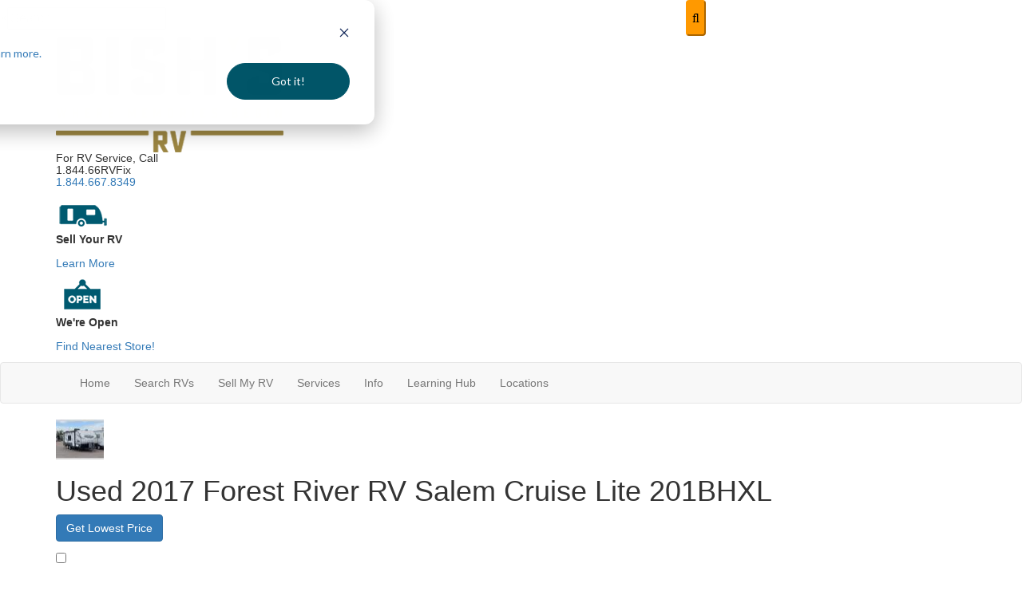

--- FILE ---
content_type: text/html; charset=utf-8
request_url: https://www.bishs.com/product/used-2017-forest-river-rv-salem-cruise-lite-201bhxl-2274788-29
body_size: 37592
content:

<!DOCTYPE HTML>
<html lang="en" prefix="og: http://ogp.me/ns#">
<head id="head">
    <meta name="viewport" content="width=device-width, initial-scale=1.0, maximum-scale=1.0">
    <meta charset="utf-8">
    <meta name="description" content="NO HIDDEN FEES!! The perfect unit for a young family just starting out or for seasoned campers alike. Model 201BHXL offers a set of bunks for the... #69144A"/>

        <link rel="canonical" href="https://www.bishs.com/product/used-2017-forest-river-rv-salem-cruise-lite-201bhxl-2274788-29"/>
            <meta property="og:type" content="website"/>
            <meta property="og:site_name" content="Bish&#x27;s RV"/>
            <meta property="og:url" content="https://www.bishs.com/product/used-2017-forest-river-rv-salem-cruise-lite-201bhxl-2274788-29"/>
            <meta property="og:title" content="Used 2017 Forest River RV Salem Cruise Lite 201BHXL Travel Trailer"/>
            <meta property="og:description" content="NO HIDDEN FEES!! The perfect unit for a young family just starting out or for seasoned campers alike. Model 201BHXL offers a set of bunks for the kiddos, and a space saving Murphy bed for mom and dad!..."/>
            <meta property="og:image" content="https://assets.interactcp.com/bishsrvcountryrvshow/unit_photo/imgh_800x600-m0128202519405522/unit_photo_202308020636545388058840.jpg"/>
    <title>Used 2017 Forest River RV Salem Cruise Lite 201BHXL Travel Trailer at Bish&#x27;s RV | Meridian, ID | #69144A</title>

    <script src="https://assets-cdn.interactcp.com/interactrv/js/common_netcore/tealium-consent.js+helpers.js.pagespeed.jc.x14P9V6YbH.js"></script><script>eval(mod_pagespeed_sMRXQjwiH8);</script>
<script>eval(mod_pagespeed_bP7e21GIIl);</script>




    <!-- Google Tag Manager -->
    <script>(function(w,d,s,l,i){w[l]=w[l]||[];w[l].push({'gtm.start':new Date().getTime(),event:'gtm.js'});var f=d.getElementsByTagName(s)[0],j=d.createElement(s),dl=l!='dataLayer'?'&l='+l:'';j.async=true;j.src='https://www.googletagmanager.com/gtm.js?id='+i+dl;f.parentNode.insertBefore(j,f);})(window,document,'script','dataLayer','GTM-KT4QPV6');</script>
    <!-- end Google Tag Manager -->

        <link href="https://assets-cdn.interactcp.com/interactrv/css/common/ds-global.css,qversion=1.130.106.0.pagespeed.ce.xk_-o-vb6O.css" type="text/css" rel="stylesheet"/>
    <link rel="stylesheet" type="text/css" href="https://assets.interactcp.com/interactrv/css/fontawesome/css/all.min.css.pagespeed.ce.AMPg4qa4Wl.css"/>
    

<link rel="stylesheet" href="//maxcdn.bootstrapcdn.com/bootstrap/3.3.6/css/bootstrap.min.css"/>
<link href='https://fonts.googleapis.com/css?family=Source Sans Pro' rel='stylesheet'>

			
	
<link rel="stylesheet" type="text/css" href="//assets.interactcp.com/bishsrvcountryrvshow/css/218845_default.css+218845_client.css.pagespeed.cc.MuSMAL_AjK.css"/>



<!--[if lte IE 8]>

<script  type="text/javascript">$(function () {$('[data-toggle="tooltip"]').tooltip()})</script>





<![endif]-->
<script src="//ajax.googleapis.com/ajax/libs/jquery/1.8.3/jquery.min.js" type="text/javascript"></script> 
<link rel="stylesheet" type="text/css" href="https://assets.interactcp.com/bishsrvcountryrvshow/css/magnific-popup.css">


<link href="https://fonts.googleapis.com/css2?family=Karla:wght@400;500;600;700&display=swap" rel="stylesheet">

<link rel="apple-touch-icon-precomposed" sizes="57x57" href="//www.bishs.com/bishsrvcountryrvshow/images/bishs/favicon/apple-touch-icon-57x57.png"/>
<link rel="apple-touch-icon-precomposed" sizes="114x114" href="//www.bishs.com/bishsrvcountryrvshow/images/bishs/favicon/apple-touch-icon-114x114.png"/>
<link rel="apple-touch-icon-precomposed" sizes="72x72" href="//www.bishs.com/bishsrvcountryrvshow/images/bishs/favicon/apple-touch-icon-72x72.png"/>
<link rel="apple-touch-icon-precomposed" sizes="144x144" href="//www.bishs.com/bishsrvcountryrvshow/images/bishs/favicon/apple-touch-icon-144x144.png"/>
<link rel="apple-touch-icon-precomposed" sizes="120x120" href="//www.bishs.com/bishsrvcountryrvshow/images/bishs/favicon/apple-touch-icon-120x120.png"/>
<link rel="apple-touch-icon-precomposed" sizes="152x152" href="//www.bishs.com/bishsrvcountryrvshow/images/bishs/favicon/apple-touch-icon-152x152.png"/>
<link rel="icon" type="image/png" href="//www.bishs.com/bishsrvcountryrvshow/images/bishs/favicon/favicon-32x32.png" sizes="32x32"/>
<link rel="icon" type="image/png" href="//www.bishs.com/bishsrvcountryrvshow/images/bishs/favicon/favicon-16x16.png" sizes="16x16"/>
<meta name="application-name" content="www.bishs.com - Cheyenne WY Dealer"/>
<meta name="msapplication-TileColor" content="#FFFFFF"/>
<meta name="msapplication-TileImage" content="//assets.interactcp.com/bishsrvcountryrvshow/images/favicon/mstile-144x144.png"/>
<meta property="og:image" content="https://assets.interactcp.com/bishsrvcountryrvshow/images/facebook-banner.jpg"/>

<meta name="google-site-verification" content="PJxieQBFOeDd-k9DDbuGj7I6pKnYIwjku_-xCuYEDI4"/>
<!-- Task 96860 -->
<meta name="google-site-verification" content="Um9T5i20cL22_JMeRWnV1mjYYodMyW9qR3NewU-UnTo"/>

<!-- Google Tag Manager -->
<script>(function(w,d,s,l,i){w[l]=w[l]||[];w[l].push({'gtm.start':new Date().getTime(),event:'gtm.js'});var f=d.getElementsByTagName(s)[0],j=d.createElement(s),dl=l!='dataLayer'?'&l='+l:'';j.async=true;j.src='https://www.googletagmanager.com/gtm.js?id='+i+dl;f.parentNode.insertBefore(j,f);})(window,document,'script','dataLayer','GTM-PWXWHV');</script>
<!-- End Google Tag Manager -->

<!-- Google Tag Manager (MultiSite)  - task 105378 -->
<script>(function(w,d,s,l,i){w[l]=w[l]||[];w[l].push({'gtm.start':new Date().getTime(),event:'gtm.js'});var f=d.getElementsByTagName(s)[0],j=d.createElement(s),dl=l!='dataLayer'?'&l='+l:'';j.async=true;j.src='https://www.googletagmanager.com/gtm.js?id='+i+dl;f.parentNode.insertBefore(j,f);})(window,document,'script','dataLayer','GTM-TZ6STJ2');</script>
<!-- End Google Tag Manager -->

<meta name="google-site-verification" content="xCuIYKmtCYWGNv0DJIg0EHJ6Y9EntcRZmYGPUr73Y_4"/>
<meta name="facebook-domain-verification" content="4s6heqx4kxjisrw98qtuln1nz6f6ku"/>

<meta name="google-site-verification" content="aUJY4u4Ui-wMDb0rI_p1cjCgP0uKirCST0a-GyPE-M0"/>

<!-- Google Tag Manager -->
<script>(function(w,d,s,l,i){w[l]=w[l]||[];w[l].push({'gtm.start':new Date().getTime(),event:'gtm.js'});var f=d.getElementsByTagName(s)[0],j=d.createElement(s),dl=l!='dataLayer'?'&l='+l:'';j.async=true;j.src='https://www.googletagmanager.com/gtm.js?id='+i+dl;f.parentNode.insertBefore(j,f);})(window,document,'script','dataLayer','GTM-MCW24N6L');</script>
<!-- End Google Tag Manager -->

<script src='//widget.rollick.io/18489' defer='defer'></script>

<!-- SF 00914380 -->
<script src="https://px.premion.com/pixel.js?pxid=68188114e359e7457ff760c4"></script>
<link rel="stylesheet" type="text/css" href="https://ajax.googleapis.com/ajax/libs/jqueryui/1.7.0/themes/base/jquery-ui.css" media="all">



    <link rel="stylesheet" type="text/css" href="https://assets.interactcp.com/interactrv/css/common/jquery.typeahead.css.pagespeed.ce.ZQp5u2EVpV.css"/>

    <script type="text/javascript" src="https://assets-cdn.interactcp.com/interactrv/js/common_netcore/jquery.supplemental.js.pagespeed.jm.bsdKKFmc8m.js"></script>
<script type="text/javascript" src="https://assets.interactcp.com/bishsrvcountryrvshow/js/bishs_com/site.js.pagespeed.jm.y3MIjSgKu2.js"></script>

    
    <!-- For ContactAtOnce chat referrer tracking -->
    <script type="text/javascript">$(function(){if(window.lpTag!==undefined&&window.lpTag.vars!==undefined){lpTag.vars.push([{'name':'referrer','value':'bishs.com'}]);}});</script>

<script type="text/javascript">(function(){var regEx=/(?:(?:(?:(?:\d{1,2})(?:[-\.\s]))?)?(?:(?:\((?:\d{3})\))|(?:\d{3}))(?:[-\.\s])(?:\d{3})(?:[-\.\s])(?:\d{4}))|(tel:\d{10})/g;var regExParts=["(?:(?:(?:(?:\\d{1,2})(?:[-\\.\\s]))?)?(?:(?:\\((?:",")\\))|(?:","))(?:[-\\.\\s])(?:",")(?:[-\\.\\s])(?:","))|(tel:",")"];var escapeRegExp=function(str){return str.replace(/([.*+?^${}()|\[\]\/\\])/g,"\\$1");};$.fn.getPhoneNumbers=function(){var numbers=[];$(this).find(":not(iframe):not(input):not(select):not(textarea):not(.no-phone-tracking)").contents().filter(function(){return this.nodeType!=1;}).each(function(){var matches=$(this).text().match(regEx);if(matches!==null){for(var i=0;i<matches.length;i++){var match=matches[i];if(match.indexOf('tel:')===0){match=match.substring(4);}if(numbers.indexOf(match)===-1){numbers.push(match);}}}});return numbers;};var specificTrackingNumbers=[];var phoneTrackingApplied=false;var setByLeadTracking=false;$.fn.setPhoneTrackingNumber=function(number,filter,leadTracking){if(setByLeadTracking&&!leadTracking){return;}if(number!==undefined&&number!==''){console.log("Phone Tracking: Tracking number set. New Number: "+number+"; Filter: "+filter+"; Lead Tracking: "+leadTracking);specificTrackingNumbers.push({newNum:number,filter:filter});if(phoneTrackingApplied===true){applyPhoneTracking($(document),number,filter);}}};var applyPhoneTracking=function($el,number,filter){var find;if(filter===undefined||filter===null||filter===''){console.log('Phone Tracking: Applying phone tracking: '+number);find=regEx;}else{var phoneFilter=filter;if(filter.indexOf('{')===0){var filterObj=JSON.parse(filter);phoneFilter=filterObj.phone;}var phoneDigits=phoneFilter.replace(/\D+/g,'');if(phoneDigits.length===10){console.log('Phone Tracking: Replacing "'+filter+'" with "'+number+'"');var customRegex=regExParts[0]+phoneDigits.substring(0,3)+regExParts[1]+phoneDigits.substring(0,3)+regExParts[2]+phoneDigits.substring(3,6)+regExParts[3]+phoneDigits.substring(6,10)+regExParts[4]+phoneDigits+regExParts[5];find=new RegExp(customRegex,"g");}else{console.log('Phone Tracking: Replacing "'+filter+'" with "'+number+'"');find=new RegExp(escapeRegExp(filter),"g");}}var regExNumberReplacer=function(val){return val.indexOf('tel:')===0?'tel:'+number.replace(/-/g,''):number;};$el.find(":not(iframe):not(input):not(select):not(textarea):not(.no-phone-tracking)").contents().filter(function(){return this.nodeType!=1;}).each(function(){var $this=$(this);var output=$this.text().replace(find,regExNumberReplacer);if(output!=$this.text()){var parent=$this.parent('a');$this.wrap("<p></p>").parent('p').html(output).contents().unwrap();if(parent.length){if(parent.attr("href")!==undefined){parent.attr("href",parent.attr("href").replace(find,regExNumberReplacer));}if(parent.attr("title")!==undefined){parent.attr("title",parent.attr("title").replace(find,regExNumberReplacer));}};}});};$.fn.applyPhoneTracking=function(){var $this=$(this);for(var i=0;i<specificTrackingNumbers.length;i++){applyPhoneTracking($this,specificTrackingNumbers[i].newNum,specificTrackingNumbers[i].filter);}return this;};$(function(){$(document).applyPhoneTracking();phoneTrackingApplied=true;console.log("Phone Tracking: $(document).applyPhoneTracking() was called");});})();</script>

</head>
<body id="page-218849" data-content-id="218849" data-tealium_ga4id="G-E8N7VQR0M0" data-tealium_profile="ignite-eas" data-dealer-name="Bish&#x27;s RV" data-dealer-siteid="871" data-dealer-accountid="68" data-dealer-city="Cheyenne" data-dealer-state="WY" data-dealer-zip="82007" data-dealer-phone="307-634-8457" data-dealer-account-type="L5Client" class="

inventory-detail-page
">
    <div id="fb-root"></div>
    <!-- Google Tag Manager (noscript) -->
    <noscript>
        <iframe src="https://www.googletagmanager.com/ns.html?id=GTM-KT4QPV6" height="0" width="0" style="display:none;visibility:hidden"></iframe>
    </noscript>
    <!-- end Google Tag Manager (noscript) -->

    




<!-- Google Tag Manager (noscript) --><noscript><iframe src="https://www.googletagmanager.com/ns.html?id=GTM-MCW24N6L" height="0" width="0" style="display:none;visibility:hidden"></iframe></noscript><!-- End Google Tag Manager (noscript) --> <!-- Google tag (gtag.js) --> <!-- Google Tag Manager (noscript) --><noscript><iframe src="https://www.googletagmanager.com/ns.html?id=GTM-PWXWHV" height="0" width="0" style="display:none;visibility:hidden"></iframe></noscript><!-- End Google Tag Manager (noscript) --><!-- Google Tag Manager (noscript)(MultiSite) - task 105378 --><noscript><iframe src="https://www.googletagmanager.com/ns.html?id=GTM-TZ6STJ2" height="0" width="0" style="display:none;visibility:hidden"></iframe></noscript><!-- End Google Tag Manager (noscript) --> <a href="#main" class="sr-only">Skip to main content</a>
<div class="header-top-bar">
<div class="irv-keyword-search-in-header">
<div class="irv-keyword-search-wrapper">
<div class="irv-keyword-search">


<form id="form-keywordSearch-3d81e8c0-4482-43de-bb26-9405af8304cb" name="form-keywordSearch">
    <div class="typeahead__container">
        <div class="typeahead__field">
            <div class="typeahead__query">
                <input class="keyword-search" name="keywordSearch[query]" placeholder="Search" autocomplete="off" data-autoSubmitThreshold="1">
            </div>
            <div class="typeahead__button">
                <button type="button">
                    <i class="typeahead__search-icon"></i>
                </button>
            </div>
        </div>
    </div>
</form>

<script>
    $(function () {
        $('#form-keywordSearch-3d81e8c0-4482-43de-bb26-9405af8304cb .keyword-search').on('keydown', function (e) {
            if (e.key === 'Enter' || e.keyCode === 13) {
				onKeywordSearchSubmit(e);
            }
        });

		$('#form-keywordSearch-3d81e8c0-4482-43de-bb26-9405af8304cb .typeahead__button').on('click', function (e) {
			onKeywordSearchSubmit(e);
        });

        $.typeahead({
            input: '#form-keywordSearch-3d81e8c0-4482-43de-bb26-9405af8304cb .keyword-search',
            minLength: 0,
            maxItem: 9,
            maxItemPerGroup: 8,
            hint: true,
            searchOnFocus: false,
            blurOnTab: false,
            // item: The matched item (object)
            // displayKey: The matched item display key (string)
            // return undefined to skip to next item
            // return false to attempt the matching function on the next displayKey
            // return true to add the item to the result list
            // return item object to modify the item and add it to the result list
            matcher: function (item, displayKey) {
                if (item.mode === 'single') {
                    if (window.Typeahead["#form-keywordSearch-3d81e8c0-4482-43de-bb26-9405af8304cb .keyword-search"].items.find(x => x.filter === item.filter)) {
                        return undefined;
                    }
                }

                return true;
            },
            multiselect: {
                limit: 10,
                limitTemplate: 'You can\'t select more than 10 search terms',
                matchOn: ["name"],
                cancelOnBackspace: true
            },
            templateValue: "{{name}}",
            display: ["name"],
            emptyTemplate: 'No result for {{query}}',
            group: true,
            groupOrder: ["keywords", "stocknumber"],
            source: {
                keywords: {
                    data: function () {
                        var deferred = $.Deferred();

                        var cacheItem = window.localStorage.getItem('KeywordSearchTypeaheadCache');
                        if (cacheItem != null) {
                            cacheItem = JSON.parse(cacheItem);
                            if (new Date(cacheItem.expiration) > new Date()) {
                                deferred.resolve(cacheItem.data);
                                return deferred;
                            }
                        }

                        $.get("/rebraco/DataNugget/KeywordSearchTypeahead?accountId=68", function (data) {
                            if (Array.isArray(data)) {
                                var expiration = new Date();
                                expiration.setTime(expiration.getTime() + (4 * 60 * 60 * 1000)); // 4 hours
                                var cacheItem = { data: data, expiration: expiration };
                                window.localStorage.setItem('KeywordSearchTypeaheadCache', JSON.stringify(cacheItem));
                                deferred.resolve(data);
                            } else {
                                deferred.reject("Invalid data.");
                            }
                        });

                        return deferred;
                    }
                },
                stocknumber: {
                    data: []
                }
            },
            callback: {
                onSearch: function (node, query) {
                    // add a stock number item at the end if a stock number hasn't already been selected
                    if (!window.Typeahead["#form-keywordSearch-3d81e8c0-4482-43de-bb26-9405af8304cb .keyword-search"].items.find(x => x.group === 'stocknumber')) {
                        // clear previous stock number source item
                        window.Typeahead["#form-keywordSearch-3d81e8c0-4482-43de-bb26-9405af8304cb .keyword-search"].source.stocknumber.length = 0;

                        // only if not exact match for something else
                        if (!window.Typeahead["#form-keywordSearch-3d81e8c0-4482-43de-bb26-9405af8304cb .keyword-search"].source.keywords.find(x => x.name.toLowerCase() === query.toLowerCase())) {
                            window.Typeahead["#form-keywordSearch-3d81e8c0-4482-43de-bb26-9405af8304cb .keyword-search"].source.stocknumber.push({
                                filter: "stocknumber",
                                filterValues: query,
                                group: "stocknumber",
                                name: 'Show all results for ' + query,
                                sortOrder: 1
                            });
                        }
                    }
                },
                onClickAfter: function (node, a, item, event) {
                    var autoSubmitThreshold = $(node).attr('data-autoSubmitThreshold');
                    if (autoSubmitThreshold > 0 && window.Typeahead['#form-keywordSearch-3d81e8c0-4482-43de-bb26-9405af8304cb .keyword-search'].items.length >= autoSubmitThreshold) {
                        $(node).closest('form').submit();
                    }
                },
                onSubmit: function (node, form, items, event) {
                    event.preventDefault();

                    var qs = {};
                    for (var i = 0; i < items.length; i++) {
                        var fullFilter = items[i].filter;
                        var fullFilterValues = items[i].filterValues;
                        var filters = fullFilter.split('~~');
                        var filterValueSets = fullFilterValues.split('~~');
                        for (var j = 0; j < filters.length; j++) {
                            var currFilter = filters[j];
                            var currFilterValues = filterValueSets[j];

                            if (qs[currFilter] === undefined) {
                                qs[currFilter] = currFilterValues;
                            }
                            else {
                                qs[currFilter] = combineFilterVals(qs[currFilter], currFilterValues);
                            }
                        }
                    }

                    // always set s to true so results are shown even if CMS "Search Mode" setting is enabled
                    qs["s"] = "true";

                    var builtQs = $.param(qs);
                    location.href = "/rv-search?" + builtQs;
                }
            }
        });

		function onKeywordSearchSubmit(e) {
			e.preventDefault();
			e.stopImmediatePropagation();
			e.stopPropagation();

			var query = $('#form-keywordSearch-3d81e8c0-4482-43de-bb26-9405af8304cb .keyword-search').val().trim();
			if (query.length) {
				var exactMatchIndex = window.Typeahead["#form-keywordSearch-3d81e8c0-4482-43de-bb26-9405af8304cb .keyword-search"].result.findIndex(x => x.name.toLowerCase() === query.toLowerCase());
				var hintIndex = exactMatchIndex !== -1 ? exactMatchIndex : (window.Typeahead["#form-keywordSearch-3d81e8c0-4482-43de-bb26-9405af8304cb .keyword-search"].hintIndex ?? 0); // default to first item in the list if no hint
				$('#form-keywordSearch-3d81e8c0-4482-43de-bb26-9405af8304cb li.typeahead__item[data-index=' + hintIndex + ']').click();
			}
			else {
				$('#form-keywordSearch-3d81e8c0-4482-43de-bb26-9405af8304cb').submit();
			}
		}

        function arrayUnique(array) {
            var a = array.concat();
            for (var i = 0; i < a.length; ++i) {
                for (var j = i + 1; j < a.length; ++j) {
                    if (a[i] === a[j])
                        a.splice(j--, 1);
                }
            }

            return a;
        }

        function combineFilterVals(vals1, vals2) {
            vals1 = vals1.split(',');
            vals2 = vals2.split(',');
            return arrayUnique(vals1.concat(vals2)).join(',');
        }
    });
</script>
</div>
</div>
<div class="visible-xs visible-sm visible-md text-or-standard-search"><span>OR</span></div>
</div>
</div>
<header id="site-header">
<div class="container">
<div class="header-logo"><a href="/"><img src="https://assets-cdn.interactcp.com/bishsrvcountryrvshow/images/bishs/bishs-rv-300x146.png,qmodified=0815202219112038.pagespeed.ce.aTvemU9wld.png" alt="Bish&#39;s RV Logo" data-assetid="27863080" width="300" height="146"></a></div>
<div class="header-slogan-wrapper">
<p style="font-size: 14px; line-height: 15px;">For RV Service, Call <br>1.844.66RVFix<br><a href="tel:18446678349" target="_blank" rel="noopener">1.844.667.8349</a></p>
</div>
<div class="header-links-wrapper">
<div class="header-link"><img src="https://assets-cdn.interactcp.com/bishsrvcountryrvshow/images/bishs/rv-bish-icon-f.png,qmodified=0815202219112038.pagespeed.ce.WICbZ7EHhd.png" alt="RV Icon" data-assetid="27876124" width="65" height="44">
<div class="header-link-text">
<p><b>Sell Your RV</b></p>
<p><a href="https://info.bishs.com/bishs-rv-consignment" target="_blank" rel="noopener"><i class="fa fa-chevron-right"></i>Learn More</a></p>
</div>
</div>
<div class="header-link"><img src="https://assets-cdn.interactcp.com/bishsrvcountryrvshow/images/bishs/open-sign-icon-f.png,qmodified=0815202219112038.pagespeed.ce.EkTv0lioGb.png" alt="Open Sign Icon" data-assetid="27876153" width="65" height="44">
<div class="header-link-text">
<p><b>We're Open</b></p>
<p><a href="/locations"><i class="fa fa-chevron-right"></i>Find Nearest Store!</a></p>
</div>
</div>
</div>
<div class="visible-print pull-right print-contact-info">307-634-8457<br>www.bishs.com</div>
</div>
</header><!-- /#site-header --><nav id="main-nav" class="navbar navbar-justified navbar-default" role="navigation">
<div class="container">
<div class="navbar-header btn-group visible-xs visible-sm"><button type="button" class="btn btn-primary pull-left" data-toggle="collapse" data-target=".navbar-collapse"><span class="sr-only">Toggle navigation</span> <i class="fa fa-bars"></i> Menu</button> <a class="btn btn-primary pull-right" href="/contact-us"><span class="sr-only">Contact Us</span><i class="fa fa-phone"></i> Contact</a> <button type="button" class="btn btn-primary pull-right" data-toggle="collapse" data-target=".top-search"> <span class="sr-only">RV Search</span><i class="fa fa-search"></i> Search</button></div>
<div class="collapse navbar-collapse">


<ul class="nav navbar-nav">
<li><a href="/"><span>Home</span><i class="fa fa-home"></i></a></li>
<li class="dropdown"><a data-toggle="dropdown" href="#">Search RVs <i class="fa fa-caret-down" aria-hidden="true"></i></a><b data-toggle="dropdown"><i class="fa fa-plus" aria-hidden="true"></i></b>
<ul class="dropdown-menu">
<li><a href="/rv-search">Search All</a></li>
<li><a href="/new-rvs-for-sale">New RVs</a></li>
<li><a href="/used-rvs-for-sale">Used RVs</a></li>
<li><a href="https://info.bishs.com/order-and-save" target="_blank" rel="noopener">Order &amp; Save</a></li>
<li><a href="/product-wayfinder-rv">Wayfinder RV</a></li>
<li><a href="/contact-us-trade-ins">What's My RV Worth</a></li>
<li><a href="/rv-specials">Shop All Clearance</a></li>
<li class="dropdown hidden-xs hidden-sm"><a data-toggle="dropdown" href="#">Clearance By State  &gt; <i class="glyphicon glyphfa fa-menu-right" aria-hidden="true"></i></a><b data-toggle="dropdown"><i class="fa fa-plus" aria-hidden="true"></i></b>
<ul class="dropdown-menu dropdown-left-menu">
<li><a href="/idaho-camper-clearance">Idaho Clearance</a></li>
<li><a href="/michigan-clearance">Michigan Clearance</a></li>
<li><a href="/montana-clearance">Montana Clearance</a></li>
<li><a href="/nebraska-clearance">Nebraska Clearance</a></li>
</ul>
</li>
</ul>
</li>
<li class="dropdown"><a data-toggle="dropdown" href="#">Sell My RV <i class="fa fa-caret-down" aria-hidden="true"></i></a><b data-toggle="dropdown"><i class="fa fa-plus" aria-hidden="true"></i></b>
<ul class="dropdown-menu">
<li><a href="https://info.bishs.com/bishs-rv-consignment" target="_blank" rel="noopener">Sell My RV</a></li>
</ul>
</li>
<!--<li><a href="/build-your-rv">Build Your RV</a></li>-->
<li class="dropdown"><a data-toggle="dropdown" href="#">Services <i class="fa fa-caret-down" aria-hidden="true"></i></a><b data-toggle="dropdown"><i class="fa fa-plus" aria-hidden="true"></i></b>
<ul class="dropdown-menu">
<li class="dropdown hidden-xs hidden-sm"><a data-toggle="dropdown" href="#">RV Service &gt; <i class="glyphicon glyphfa fa-menu-right" aria-hidden="true"></i></a><b data-toggle="dropdown"><i class="fa fa-plus" aria-hidden="true"></i></b>
<ul class="dropdown-menu dropdown-left-menu">
<li><a href="/rv-service"> Service Department</a></li>
<li><a href="https://info.bishs.com/bishfix-membership" target="_blank" rel="noopener">RVFix</a></li>
<li><a href="/winterization ">Winterizations</a></li>
</ul>
</li>
<li class="dropdown hidden-xs hidden-sm"><a data-toggle="dropdown" href="#">Mobile Service &gt; <i class="glyphicon glyphfa fa-menu-right" aria-hidden="true"></i></a><b data-toggle="dropdown"><i class="fa fa-plus" aria-hidden="true"></i></b>
<ul class="dropdown-menu dropdown-left-menu">
<li><a href="/mobile-rv-service-myrtle-beach-south-carolina">Mobile RV Service Myrtle Beach</a></li>
<li><a href="/mobile-rv-service-coldwater-michigan">Mobile RV Service Coldwater</a></li>
<li><a href="/mobile-rv-service-ludington-michigan">Mobile RV Service Ludington</a></li>
</ul>
</li>
<li class="hidden-xs hidden-sm"><a href="/rv-parts">Parts Department</a></li>
<li class="dropdown hidden-xs hidden-sm"><a data-toggle="dropdown" href="#">Financing &gt; <i class="glyphicon glyphfa fa-menu-right" aria-hidden="true"></i></a><b data-toggle="dropdown"><i class="fa fa-plus" aria-hidden="true"></i></b>
<ul class="dropdown-menu dropdown-left-menu">
<li><a href="/pre-qualify-no-ssn-required">Pre-Qualify – No SSN Required</a></li>
<li><a href="/extended-contracts">Protect Your RV</a></li>
<li><a href="/payment-calculator">Payment Calculator</a></li>
</ul>
</li>
<li class="visible-xs visible-sm"><a href="/rv-service"> Service Department</a></li>
<li class="visible-xs visible-sm"><a href="https://info.bishs.com/bishfix-membership" target="_blank" rel="noopener"> RVFix</a></li>
<li class="visible-xs visible-sm"><a href="/winterization ">Winterizations</a></li>
<li class="visible-xs visible-sm"><a href="/mobile-rv-service-coldwater-michigan">Mobile RV Service Coldwater</a></li>
<li class="visible-xs visible-sm"><a href="/mobile-rv-service-myrtle-beach-south-carolina">Mobile RV Service Myrtle Beach</a></li>
<li class="visible-xs visible-sm"><a href="/mobile-rv-service-ludington-michigan">Mobile RV Service Ludington</a></li>
<li class="visible-xs visible-sm"><a href="/rv-parts">Parts Department</a></li>
<li class="visible-xs visible-sm"><a href="/pre-qualify-no-ssn-required">Pre-Qualify – No SSN Required</a></li>
<li class="visible-xs visible-sm"><a href="/extended-contracts">Protect Your RV</a></li>
<li class="visible-xs visible-sm"><a href="/payment-calculator">Payment Calculator</a></li>
<li class="visible-xs visible-sm"><a href="/diamond-club">Diamond Club</a></li>
<li class="visible-xs visible-sm"><a href="/diamond-club-faq">Diamond Club FAQ</a></li>
<li class="visible-xs visible-sm"><a href="/diamond-club-resources">Diamond Club Resources</a></li>
<li class="visible-xs visible-sm"><a href="/diamond-club-vouchers">Diamond Club Trade-In Voucher</a></li>
<li><a href="/contact-us-trade-ins">Value My Trade</a></li>
<li class="dropdown hidden-xs hidden-sm"><a data-toggle="dropdown" href="#">Diamond Club &gt; <i class="glyphicon glyphfa fa-menu-right" aria-hidden="true"></i></a><b data-toggle="dropdown"><i class="fa fa-plus" aria-hidden="true"></i></b>
<ul class="dropdown-menu dropdown-left-menu">
<li><a href="/diamond-club">Diamond Club</a></li>
<li><a href="/diamond-club-faq">Diamond Club FAQ</a></li>
<li><a href="/diamond-club-resources">Diamond Club Resources</a></li>
<li><a href="/diamond-club-vouchers">Diamond Club Trade-In Voucher</a></li>
</ul>
</li>
</ul>
</li>
<li class="dropdown"><a data-toggle="dropdown" href="#">Info <i class="fa fa-caret-down" aria-hidden="true"></i></a><b data-toggle="dropdown"><i class="fa fa-plus" aria-hidden="true"></i></b>
<ul class="dropdown-menu">
<li class="visible-xs visible-sm"><a href="/about-us">About Us</a></li>
<li class="visible-xs visible-sm"><a href="https://info.bishs.com/bishin-stats" target="_blank" rel="noopener">Customer Experience Stats</a></li>
<li><a href="https://www.bishscareers.com/" target="_blank" rel="noopener">Careers</a></li>
<li><a href="https://info.bishs.com/top-rv-technicians" target="_blank" rel="noopener">Why Top RV Techs Are Moving To Bish's RV </a></li>
<li><a href="/purchase-with-confidence">Purchase with Confidence</a></li>
<li class="visible-xs visible-sm"><a href="/history">History</a></li>
<li class="dropdown hidden-xs hidden-sm"><a data-toggle="dropdown" href="#">About Us &gt; <i class="glyphicon glyphfa fa-menu-right" aria-hidden="true"></i></a><b data-toggle="dropdown"><i class="fa fa-plus" aria-hidden="true"></i></b>
<ul class="dropdown-menu dropdown-left-menu">
<li><a href="/about-us">About Us</a></li>
<li><a href="https://info.bishs.com/bishin-stats" target="_blank" rel="noopener">Customer Experience Stats</a></li>
<li><a href="/history">History</a></li>
<li><a href="/submit-testimonial">Review Us</a></li>
<li><a href="/donations">Donations</a></li>
</ul>
</li>
<li class="visible-xs visible-sm"><a href="/submit-testimonial">Review Us</a></li>
<!--<li><a href="/blog">Blog</a></li>-->
<li><a href="/tow-guides">Towing Guides</a></li>
<li><a href="/contact-us-trade-ins">Value My Trade</a></li>
<li class="visible-xs visible-sm"><a href="/donations">Donations</a></li>
</ul>
</li>
<li><a href="/blog" target="_blank" rel="noopener">Learning Hub</a></li>
<!--<li class="dropdown"><a data-toggle="dropdown" href="https://blog.bishs.com/learning-center">Learning Hub <i class="fa fa-caret-down" aria-hidden="true"></i></a><b data-toggle="dropdown"><i class="fa fa-plus" aria-hidden="true"></i></b>
<ul class="dropdown-menu">
<li><a href="/blog/category/bishs-difference-articles/">Bish's Difference</a></li>
<li><a href="/blog/category/rv-best-lists-articles/">RV Best of Lists</a></li>
<li><a href="/blog/category/rv-lifestyle-articles/">RV Lifestyle</a></li>
<li><a href="/blog/category/rv-pricing-articles/">RV Pricing</a></li>
<li><a href="/blog/category/rv-problems-articles/">RV Problems</a></li>
<li><a href="/blog/category/rv-product-comparisons-articles/">RV Product Comparisons</a></li>
<li><a href="/blog/category/rv-reviews-articles/">RV Reviews</a></li>
<li><a href="/blog/category/uncategorized-blog-articles/">Uncategorized</a></li>
</ul>
</li>-->
<li class="dropdown"><a data-toggle="dropdown" href="#">Locations <i class="fa fa-caret-down" aria-hidden="true"></i></a><b data-toggle="dropdown"><i class="fa fa-plus" aria-hidden="true"></i></b>
<ul class="dropdown-menu">
<li><a href="/contact-us">Contact</a></li>
<li><a href="https://info.bishs.com/order-and-save" target="_blank" rel="noopener">Order &amp; Save</a></li>
<li><a href="/locations">All Locations</a></li>
<li class="dropdown  hidden-xs hidden-sm"><a data-toggle="dropdown" href="#">ALABAMA <i class="glyphicon glyphfa fa-menu-right" aria-hidden="true"></i></a><b data-toggle="dropdown"><i class="fa fa-plus" aria-hidden="true"></i></b>
<ul class="dropdown-menu dropdown-left-menu">
<li><a href="/calera-alabama">CALERA</a></li>
</ul>
</li>
<li class="dropdown  hidden-xs hidden-sm"><a data-toggle="dropdown" href="#">CALIFORNIA <i class="glyphicon glyphfa fa-menu-right" aria-hidden="true"></i></a><b data-toggle="dropdown"><i class="fa fa-plus" aria-hidden="true"></i></b>
<ul class="dropdown-menu dropdown-left-menu">
<li><a href="/fairfield-california">Fairfield</a></li>
</ul>
</li>
<li class="dropdown hidden-xs hidden-sm"><a data-toggle="dropdown" href="#">IDAHO <i class="glyphicon glyphfa fa-menu-right" aria-hidden="true"></i></a><b data-toggle="dropdown"><i class="fa fa-plus" aria-hidden="true"></i></b>
<ul class="dropdown-menu dropdown-left-menu">
<li><a href="/idaho-falls-idaho">IDAHO FALLS</a></li>
<li><a href="/meridian-idaho">MERIDIAN</a></li>
<li><a href="/twin-falls-idaho">TWIN FALLS</a></li>
</ul>
</li>
<li class="dropdown  hidden-xs hidden-sm"><a data-toggle="dropdown" href="#">INDIANA <i class="glyphicon glyphfa fa-menu-right" aria-hidden="true"></i></a><b data-toggle="dropdown"><i class="fa fa-plus" aria-hidden="true"></i></b>
<ul class="dropdown-menu dropdown-left-menu">
<li><a href="/anderson-indiana">ANDERSON</a></li>
</ul>
</li>
<li class="dropdown  hidden-xs hidden-sm"><a data-toggle="dropdown" href="#">IOWA <i class="glyphicon glyphfa fa-menu-right" aria-hidden="true"></i></a><b data-toggle="dropdown"><i class="fa fa-plus" aria-hidden="true"></i></b>
<ul class="dropdown-menu dropdown-left-menu">
<li><a href="/davenport-iowa">DAVENPORT</a></li>
<li><a href="/center-point-urbana-iowa">URBANA</a></li>
</ul>
</li>
<li class="dropdown  hidden-xs hidden-sm"><a data-toggle="dropdown" href="#">KENTUCKY <i class="glyphicon glyphfa fa-menu-right" aria-hidden="true"></i></a><b data-toggle="dropdown"><i class="fa fa-plus" aria-hidden="true"></i></b>
<ul class="dropdown-menu dropdown-left-menu">
<li><a href="/murray-kentucky">MURRAY</a></li>
<li><a href="/oak-grove-kentucky">OAK GROVE</a></li>
</ul>
</li>
<li class="dropdown  hidden-xs hidden-sm"><a data-toggle="dropdown" href="#">MICHIGAN <i class="glyphicon glyphfa fa-menu-right" aria-hidden="true"></i></a><b data-toggle="dropdown"><i class="fa fa-plus" aria-hidden="true"></i></b>
<ul class="dropdown-menu dropdown-left-menu">
<li><a href="/coldwater-michigan">COLDWATER</a></li>
<li><a href="/ludington-michigan">LUDINGTON</a></li>
<li><a href="/traverse-city-michigan">TRAVERSE CITY</a></li>
</ul>
</li>
<li class="dropdown  hidden-xs hidden-sm"><a data-toggle="dropdown" href="#">MONTANA <i class="glyphicon glyphfa fa-menu-right" aria-hidden="true"></i></a><b data-toggle="dropdown"><i class="fa fa-plus" aria-hidden="true"></i></b>
<ul class="dropdown-menu dropdown-left-menu">
<li><a href="/billings-montana">BILLINGS</a></li>
<li><a href="/bozeman-montana">BOZEMAN</a></li>
<li><a href="/great-falls-montana">GREAT FALLS</a></li>
<li><a href="/kalispell-montana">KALISPELL</a></li>
</ul>
</li>
<li class="dropdown  hidden-xs hidden-sm"><a data-toggle="dropdown" href="#">NEBRASKA <i class="glyphicon glyphfa fa-menu-right" aria-hidden="true"></i></a><b data-toggle="dropdown"><i class="fa fa-plus" aria-hidden="true"></i></b>
<ul class="dropdown-menu dropdown-left-menu">
<li><a href="/kearney-nebraska">KEARNEY</a></li>
<li><a href="/lincoln-nebraska">LINCOLN</a></li>
<li><a href="/omaha-nebraska">OMAHA</a></li>
</ul>
</li>
<li class="dropdown  hidden-xs hidden-sm"><a data-toggle="dropdown" href="#">OREGON <i class="glyphicon glyphfa fa-menu-right" aria-hidden="true"></i></a><b data-toggle="dropdown"><i class="fa fa-plus" aria-hidden="true"></i></b>
<ul class="dropdown-menu dropdown-left-menu">
<li><a href="/junction-city-oregon">JUNCTION CITY</a></li>
</ul>
</li>
<li class="dropdown  hidden-xs hidden-sm"><a data-toggle="dropdown" href="#">SOUTH CAROLINA <i class="glyphicon glyphfa fa-menu-right" aria-hidden="true"></i></a><b data-toggle="dropdown"><i class="fa fa-plus" aria-hidden="true"></i></b>
<ul class="dropdown-menu dropdown-left-menu">
<li><a href="/mobile-rv-service-myrtle-beach-south-carolina">MYRTLE BEACH</a></li>
</ul>
</li>
<li class="dropdown  hidden-xs hidden-sm"><a data-toggle="dropdown" href="#">SOUTH DAKOTA <i class="glyphicon glyphfa fa-menu-right" aria-hidden="true"></i></a><b data-toggle="dropdown"><i class="fa fa-plus" aria-hidden="true"></i></b>
<ul class="dropdown-menu dropdown-left-menu">
<li><a href="/sioux-falls-south-dakota">SIOUX FALLS</a></li>
</ul>
</li>
<li class="dropdown  hidden-xs hidden-sm"><a data-toggle="dropdown" href="#">TEXAS <i class="glyphicon glyphfa fa-menu-right" aria-hidden="true"></i></a><b data-toggle="dropdown"><i class="fa fa-plus" aria-hidden="true"></i></b>
<ul class="dropdown-menu dropdown-left-menu">
<li><a href="/longview-texas">LONGVIEW</a></li>
</ul>
</li>
<li class="dropdown  hidden-xs hidden-sm"><a data-toggle="dropdown" href="#">UTAH <i class="glyphicon glyphfa fa-menu-right" aria-hidden="true"></i></a><b data-toggle="dropdown"><i class="fa fa-plus" aria-hidden="true"></i></b>
<ul class="dropdown-menu dropdown-left-menu">
<li><a href="/american-fork-utah">AMERICAN FORK</a></li>
<li><a href="/salt-lake-utah">SALT LAKE</a></li>
</ul>
</li>
<li class="dropdown  hidden-xs hidden-sm"><a data-toggle="dropdown" href="#">WYOMING <i class="glyphicon glyphfa fa-menu-right" aria-hidden="true"></i></a><b data-toggle="dropdown"><i class="fa fa-plus" aria-hidden="true"></i></b>
<ul class="dropdown-menu dropdown-left-menu">
<li><a href="/cheyenne-wyoming">CHEYENNE</a></li>
</ul>
</li>
</ul>
</li>
</ul>
</div>
</div>
</nav><!-- /.navbar-header -->
<div id="top-search-container">
<div class="container">
<div class="collapse top-search"><span class="h2 heading">RV Search</span>
    <div role="form" id="topSearchForm" class="SearchPanel form-inline">





<div class="form-group SearchRow ConditionWrapper"><label for="condition">New or Used</label><select id="condition" class="form-control condition" name="condition">
<option value="">New and Used</option>
<option value="1">New Only</option>
<option value="0">Used Only</option>
</select></div>


<div class="form-group SearchRow TypesWrapper"><label for="types">RV Type</label>


        <select name="types" id="types" class="form-control DropDownList types" autocomplete="off">

<option value="" selected="selected" data-sort="1">All Types</option>
<option value="3" data-sort="2">Destination Trailer</option>
<option value="57" data-sort="2">Dump Trailer</option>
<option value="153" data-sort="2">Electric Bikes</option>
<option value="4" data-sort="2">Expandable</option>
<option value="5" data-sort="2">Fifth Wheel</option>
<option value="128" data-sort="2">Flat Bed Trailer</option>
<option value="7" data-sort="2">Folding Pop-Up Camper</option>
<option value="59" data-sort="2">Horse Trailer</option>
<option value="9" data-sort="2">Motor Home Class A</option>
<option value="10" data-sort="2">Motor Home Class A - Diesel</option>
<option value="12" data-sort="2">Motor Home Class A - Toy Hauler</option>
<option value="13" data-sort="2">Motor Home Class B</option>
<option value="116" data-sort="2">Motor Home Class B - Diesel</option>
<option value="14" data-sort="2">Motor Home Class B+</option>
<option value="15" data-sort="2">Motor Home Class B+ - Diesel</option>
<option value="16" data-sort="2">Motor Home Class C</option>
<option value="20" data-sort="2">Motor Home Class C +</option>
<option value="17" data-sort="2">Motor Home Class C - Diesel</option>
<option value="18" data-sort="2">Motor Home Class C - Diesel - Toy Hauler</option>
<option value="167" data-sort="2">Off-Road Trailer</option>
<option value="94" data-sort="2">Other</option>
<option value="102" data-sort="2">Teardrop Trailer</option>
<option value="67" data-sort="2">Tilt Trailer</option>
<option value="26" data-sort="2">Toy Hauler Fifth Wheel</option>
<option value="28" data-sort="2">Toy Hauler Travel Trailer</option>
<option value="29" data-sort="2">Travel Trailer</option>
<option value="30" data-sort="2">Truck Camper</option>
<option value="147" data-sort="2">Truck Canopies</option>
<option value="68" data-sort="2">Utility Trailer</option>
        </select>

</div>


<div class="form-group SearchRow FloorplansWrapper"><label for="Features-prop-4">Floorplans</label>


        <select name="Features-prop-4" id="Features-prop-4" class="form-control DropDownList Features-prop-4" autocomplete="off">

<option value="" selected="selected">All Features</option>
<option value="61">Bath and a Half</option>
<option value="12">Bunk Over Cab</option>
<option value="17">Bunkhouse</option>
<option value="27">Front Bath</option>
<option value="11">Front Bedroom</option>
<option value="69">Front Cargo Deck</option>
<option value="62">Front Entertainment</option>
<option value="4">Front Kitchen</option>
<option value="1">Front Living</option>
<option value="60">Kitchen Island</option>
<option value="63">Loft</option>
<option value="68">Murphy Bed</option>
<option value="65">Outdoor Entertainment</option>
<option value="58">Outdoor Kitchen</option>
<option value="20">Rear Bath</option>
<option value="8">Rear Bedroom</option>
<option value="57">Rear Entertainment</option>
<option value="6">Rear Kitchen</option>
<option value="3">Rear Living Area</option>
<option value="26">Rear Twin</option>
<option value="55">Side Ramp</option>
<option value="25">Two Entry/Exit Doors</option>
<option value="64">Two Full Baths</option>
<option value="59">U Shaped Dinette</option>
<option value="28">V-Nose</option>
<option value="66">Walk-Thru Bath</option>
<option value="70">Wheelchair Accessible</option>
        </select>

</div>


<div class="form-group SearchRow StockNumberWrapper"><label for="SearchStockNumber">Stock # or Model</label><input name="stockNumber" type="text" id="SearchStockNumber" class="form-control SearchStockNumber" placeholder="Stock # or Model"/></div>
        <button type="submit" name="SearchButton" class="btn btn-primary SearchButton ">Search</button>


        <div class="clearBoth"></div>

    </div>
<script type="text/javascript">$(function(){$('#topSearchForm').find('.SearchButton').click(function(e){e.preventDefault();var tmpSearchValues=$('#topSearchForm').find(':input').serializeArray();if(($('#topSearchForm [name="keyword"]').val()||'')!==''){var searchWrapper=$('#topSearchForm');var query=$.map(searchWrapper.find('input').filter(function(){return $(this).val()!=='';}),function(x){return $(x).val();}).join(" ");query+=$.map(searchWrapper.find('option[value!=]:selected'),function(x){return' '+$(x).text();});window.location='/keyword-search?q='+encodeURIComponent(query);return;}var searchValMap={};for(var i=0;i<tmpSearchValues.length;i++){var tmpSearchName=tmpSearchValues[i].name.toLowerCase();if(searchValMap[tmpSearchName]!==undefined&&searchValMap[tmpSearchName]!==''){searchValMap[tmpSearchName]+=","+tmpSearchValues[i].value;}else{searchValMap[tmpSearchName]=tmpSearchValues[i].value;}}var searchValues=[];for(var param in searchValMap){searchValues.push({name:param,value:searchValMap[param]});}var targetPage='/rv-search';var qMark=window.location.href.indexOf('?');var currentPage=qMark>-1?window.location.href.substring(0,qMark):window.location.href;currentPage='/'+currentPage.replace(/^(?:\/\/|[^\/]+)*\//,"");var qsValues;if($('.ajax-unit-list').length){qsValues=$('.ajax-unit-list').ajaxUnitList('getCurrentOpts');}else{qsValues=getUrlVars();if(qsValues!==undefined&&qsValues!==null){qsValues.length=0;}}if(currentPage===targetPage&&qsValues!==undefined&&qsValues!==null){var newQsValues={};for(var prop in qsValues){newQsValues[prop.toLowerCase()]=qsValues[prop];}qsValues=newQsValues;delete qsValues['page'];delete qsValues['s'];for(var param in qsValues){if($('#topSearchForm').find(':input').filter(function(){return $(this).attr("name").toLowerCase()===param;}).length){delete qsValues[param];}}for(var i=0;i<searchValues.length;i++){if(searchValues[i].value!==''){qsValues[searchValues[i].name]=searchValues[i].value;}}var qsArray=[];for(var param in qsValues){qsArray.push({name:param,value:qsValues[param]});}var qs=$.param(qsArray);window.location="/rv-search?s=true"+(qs!==""?"&"+qs:"");}else{var qs=$.param($.grep(searchValues,function(x){return x.value!=='';}));window.location="/rv-search?s=true"+(qs!==""?"&"+qs:"");}return false;});$("#topSearchForm input[type=checkbox]").change(function(){$('#topSearchForm').find('.SearchButton').click();});$('.Brand option, .Manufacturer option, [name="Brand"], [name="Manufacturer"]').each(function(i,el){var $this=$(this);if($this&&$this.val()){$this.val($this.val().toLowerCase().trim());}});$("#topSearchForm input, #topSearchForm select").change(function(){if($(this).val()!==''){$(this).addClass("value-modified");}else{$(this).removeClass("value-modified");}});var data=getUrlVars();if(data!=null){var newQsValues={};for(var prop in data){newQsValues[prop.toLowerCase()]=!isNaN(parseInt(prop,10))?data[prop].toLowerCase():data[prop];}data=newQsValues;if(data["brand"]!==undefined){data["brand"]=data["brand"].toLowerCase().trim();}if(data["manufacturer"]!==undefined){data["manufacturer"]=data["manufacturer"].toLowerCase().trim();}$.each(data,function(key,val){if(data[val]===undefined){return;}var mVals=data[val].indexOf(',')!==-1?mVals=data[val].split(','):null;$('#topSearchForm :input').filter(function(){return $(this).attr("name").toLowerCase()===val;}).each(function(index,el){if($(el).is(":checkbox")||$(el).is(":radio")){if(mVals!=null){if($.inArray($(el).val(),mVals)!==-1){$(el).attr("checked","checked");$(el).addClass("value-modified");}}else if($(el).val()===data[val]){$(el).attr("checked","checked");$(el).addClass("value-modified");}}else{$(el).val(data[val]);if(data[val]!=''&&$(el).val()===data[val]){$(el).addClass("value-modified");}}});});}});</script>

</div>
</div>
</div>
<!-- /#top-search-container -->
<div class="
">
    <div id="mainContainer" class="row">
        <section id="main" class="
">
            






<div class='DetailPanel InvDetail unit-detail-v2 ds-override  usedUnit Travel-Trailer Meridian sold-status glp-enabled has-sale-price year-2017' data-title="Used 2017 Forest River RV Salem Cruise Lite 201BHXL" data-unitid="2274788" data-lotid="1283" data-stocknumber="69144A" data-msrp='$24,995.00' data-saleprice="$14,945.00" data-img='https://assets-cdn.interactcp.com/bishsrvcountryrvshow/unit_photo/imgh_190x140-m0128202519405522/unit_photo_202308020636545388058840.jpg' data-na="https://assets.interactcp.com/interactrv/images/common/imgh_190x140/na.jpg" data-brand="Salem Cruise Lite" data-mfg='Forest River RV' data-brand-id="21546" data-type-id="29" data-mfg-id="1" data-vin="4X4TSMV29HT110879" data-discount='$14,845.00' data-short-discount='$14,845' data-year="2017" data-unitname="201BHXL" data-phone="208-888-1111" data-phonelink='tel:208-888-1111' data-glp-confirmationid='glpPriceConfirmation' data-customeremailtemplate="glp_price.hbs" data-unitlink="/product/used-2017-forest-river-rv-salem-cruise-lite-201bhxl-2274788-29" data-discountpricelabel="Our Best Price" data-pricelabel="List Price" data-salepricelabel="Our Price" r n data-brand-id="21546" data-type-id="29" data-mfg-id="1" data-finance-percent-down="0.20" data-finance-interest-rate="0.0799" data-finance-months="216" data-finance-fees="" data-saleOrRegularPrice="$14,945.00" data-type="Travel Trailer" data-product="2017 Salem Cruise Lite 201BHXL">

    <header id="hidden-header" class="hidden-xs hidden-sm affix-top" data-spy="affix" data-offset-top="700">
        <div class="container">
            <div class="row">
                <div class="col-md-12 col-xl-10 col-xl-offset-1">
                    <div class="hidden-header-top-wrapper">
                            <img src="https://assets-cdn.interactcp.com/bishsrvcountryrvshow/unit_photo/imgh_60x50-m0128202519405522/unit_photo_202308020636545388058840.jpg" alt="" class="hidden-header-thumb" width="60" height="50"/>

                        <div class="h1 hidden-header-unit-title">Used 2017 Forest River RV Salem Cruise Lite 201BHXL</div>
                    </div>
                        <div class="hidden-header-cta-btn">
                            
        <a class="btn btn-primary btn-glp" rel="colorbox-inline" href="#getLowestPrice" data-colorbox-width="90%" data-colorbox-maxwidth="800px" onClick="gtmAnalyticsEventTrack(this, 'Interactions', 'Clicked', 'Get Lowest Price on Detail', '3');">Get Lowest Price</a>
    
                        </div>
                    <div class="hidden-header-contact-btns">
                        <a rel="colorbox-inline" href="#detailContact" class="btn-contact-sales" onClick="gtmAnalyticsEventTrack(this, 'Interactions', 'Clicked', 'Contact on Detail Top', '3');"><span class="hide">Send Email</span><i class="fa fa-envelope"></i></a>
                            <a href="tel:208-888-1111" class="btn-phone" onClick="gtmAnalyticsEventTrack(this, 'Interactions', 'Clicked', 'Click to call on Detail Toolbar', '3');"><span class="hide">Call Us</span><i class="fa fa-phone"></i></a>
                    </div>
                    <div class="hidden-header-favorite-btn">
                        <div class="favorite-container checkbox hidden-header-top-link"><label> <input type="checkbox" class="favorite" value="2274788" data-toggle-favorite="2274788"> <i></i> <span class="sr-only">Favorite</span> </label></div>
                    </div>
                    <nav id="nav-detail-sections" class="hidden-xs">
                        <ul class="nav navbar-nav">
                            <li class="active nav-detail-section-overview"><a href="#section-detail-overview-anchor">Overview</a></li>
                                <li class="nav-detail-section-floorplan"><a href="#section-detail-floorplan-anchor">Floorplan</a></li>
                                <li class="nav-detail-section-specs"><a href="#section-detail-specs-anchor">Specifications</a></li>
                            <li class="nav-detail-section-description"><a href="#section-detail-description-anchor">Description</a></li>
                                <li class="nav-detail-section-features"><a href="#section-detail-features-options-anchor">Features</a></li>
                                <li class="nav-detail-section-reviews"><a href="#section-detail-reviews-anchor">Reviews</a></li>
                            <li class="nav-detail-section-similar"><a href="#section-detail-similar-rvs-anchor">Similar RVs</a></li>
                        </ul>
                    </nav>
                </div>
            </div>
        </div>
    </header>
    <div class="detail-breadcrumb-navigation">
        <div class="container">
            <div class="row">
                <div class="col-xs-12">
                    
<div class="prev-next-buttons hide hidden-print">
    <div class="pull-left">
        <a class="back-to-list-btn" href="#"><i class="fa fa-caret-left"></i> Back to Results</a>
    </div>
    <div class="pull-right">
        <a class="prev-unit-btn" href="#"><i class="fa fa-caret-left"></i> Previous Unit</a>
        <a class="next-unit-btn" href="#">Next Unit <i class="fa fa-caret-right"></i></a>
    </div>
    <div class="text-center hidden-sm hidden-xs">
        Viewing unit <span class="current-unit-index"></span> of <span class="total-units"></span>
    </div>
</div>
<style>
    .prev-next-buttons {
        border-bottom: solid #d4d4d4 1px;
        padding: 5px;
        height: 36px;
		margin: 10px 0px;
    }
	
	.next-unit-btn {
		padding-left: 5px;
	}

    .prev-next-buttons i {
        color: #a19f9f;
    }
</style>
<script type="text/javascript">(function(){var resultsUrl="/rebraco/unitlist/results";var detailUrlGetterUrl="/rebraco/unitdetail/geturlbyid"
function validateSessionStorage(listUrl){if((listUrl||'')==='')return false;var listUrlNoQuery=removeQuery(listUrl);if((window.sessionStorage.getItem(listUrlNoQuery+"_criteria")||'')==='')return false;if((window.sessionStorage.getItem(listUrlNoQuery+"_config")||'')==='')return false;if((window.sessionStorage.getItem(listUrl+"_units")||'')==='')return false;if((window.sessionStorage.getItem(listUrl+"_total_units")||'')==='')return false;return true;}function getPageNum(listUrl){var result=/(\?|&)page=(\d+)/.exec(listUrl);if(result===null)return 1;return parseInt(result[2],10);}function getPageSize(listUrl){var result=/(\?|&)pagesize=(\d+)/.exec(listUrl);if(result===null){var listUrlNoQuery=removeQuery(listUrl);return JSON.parse(window.sessionStorage.getItem(listUrlNoQuery+"_criteria")).PageSize;}return parseInt(result[2],10);}function removeQuery(url){var parts=url.split('?');return parts[0];}function getQuery(url){var parts=url.split('?');if(parts.length<2)return"";parts.shift();return parts.join('?');}function getNewPageListingUrl(listUrl,pageOffset){var newPageNum=getPageNum(listUrl)+pageOffset;var match=/(\?|&)page=(\d+)/.exec(listUrl)
if(match===null){return listUrl+(listUrl.indexOf('?')!==-1?'&':'?')+'page='+newPageNum;}else{var replacement=match[0].replace(match[2],newPageNum);return listUrl.replace(match[0],replacement);}}function getUrlFromUnitId(unitId,callback){$.ajax({dataType:'json',url:detailUrlGetterUrl,data:{unitId:unitId}}).done(function(data){callback(data.url);}).fail(function(jqXHR,status){console.log("Failed to get detail url for unit id "+unitId+". "+status);});}function runNewSearch(newListUrl,callback){var newListUrlNoQuery=removeQuery(newListUrl);$.ajax({dataType:'json',url:resultsUrl+"?"+getQuery(newListUrl),data:{criteria:window.sessionStorage.getItem(newListUrlNoQuery+"_criteria"),config:window.sessionStorage.getItem(newListUrlNoQuery+"_config")},timeout:30000}).done(function(data){console.log(data);data.UnitIds=$.map($.grep(data.Units,function(x,i){return x.UnitId!=0}),function(x){return x.UnitId;});if(data.Units.length){window.sessionStorage.setItem(newListUrl+"_units",JSON.stringify(data.UnitIds));window.sessionStorage.setItem(newListUrl+"_total_units",data.TotalUnits);}callback(data);}).fail(function(jqXHR,status){console.log("Failed to run ajax search for prev/next buttons. "+status);});}$(function(){var currentUnitId=2274788;var listingUrl=window.sessionStorage.getItem("list_url");if(!validateSessionStorage(listingUrl)){return;}var unitIds=JSON.parse(window.sessionStorage.getItem(listingUrl+"_units"));var totalUnits=parseInt(window.sessionStorage.getItem(listingUrl+"_total_units"),10);var pageSize=getPageSize(listingUrl);var pageNum=getPageNum(listingUrl);var currentUnitIndexOnPage=unitIds.indexOf(currentUnitId);if(currentUnitIndexOnPage===-1)return;var currentUnitPosOverall=(pageNum-1)*pageSize+currentUnitIndexOnPage+1;$('.prev-next-buttons .back-to-list-btn').attr('href',listingUrl);$('.prev-next-buttons .total-units').text(totalUnits);$('.prev-next-buttons .current-unit-index').text(currentUnitPosOverall);var prevLinkSet=false;var nextLinkSet=false;if(currentUnitIndexOnPage===0&&pageNum>1){prevLinkSet=true;var prevListingUrl=getNewPageListingUrl(listingUrl,-1);runNewSearch(prevListingUrl,function(data){var prevUnitId=data.UnitIds[pageSize-1];getUrlFromUnitId(prevUnitId,function(prevUnitUrl){$('.prev-next-buttons .prev-unit-btn').click(function(){window.sessionStorage.setItem("list_url",prevListingUrl);});$('.prev-next-buttons .prev-unit-btn').attr('href',prevUnitUrl);});});}else if(currentUnitIndexOnPage===unitIds.length-1&&totalUnits-pageNum*pageSize>=0){nextLinkSet=true;var nextListingUrl=getNewPageListingUrl(listingUrl,1);runNewSearch(nextListingUrl,function(data){var nextUnitId=data.UnitIds[0];getUrlFromUnitId(nextUnitId,function(nextUnitUrl){$('.prev-next-buttons .next-unit-btn').click(function(){window.sessionStorage.setItem("list_url",nextListingUrl);});$('.prev-next-buttons .next-unit-btn').attr('href',nextUnitUrl);});});}if(!prevLinkSet){if(currentUnitIndexOnPage===0){$('.prev-next-buttons .prev-unit-btn').hide();}else{var prevUnitId=unitIds[currentUnitIndexOnPage-1];getUrlFromUnitId(prevUnitId,function(prevUnitUrl){$('.prev-next-buttons .prev-unit-btn').attr('href',prevUnitUrl);});}}if(!nextLinkSet){if(currentUnitIndexOnPage===unitIds.length-1){$('.prev-next-buttons .next-unit-btn').hide();}else{var nextUnitId=unitIds[currentUnitIndexOnPage+1];getUrlFromUnitId(nextUnitId,function(nextUnitUrl){$('.prev-next-buttons .next-unit-btn').attr('href',nextUnitUrl);});}}$('.prev-next-buttons').removeClass('hide');});})();</script>
                </div>
            </div>
        </div>
    </div>
    <span id="section-detail-overview-anchor" class="section-detail-anchor"></span>
    <div class="unit-title">
        <div class="container">
            <div class="row">
                <div class="col-xs-12 col-xl-10 col-xl-offset-1">
                    <h1>Used 2017 Forest River RV Salem Cruise Lite 201BHXL</h1>
                    <div id="qrdiv" class="visible-print" style="position: absolute; right: 0; top: 250px;"></div>
                    <div class="unit-stock-info-wrapper">
                        <div class="unit-rv-type-wrapper"><span class="rv-type-label">Travel Trailer</span></div>
                        <div class="unit-stock-number-wrapper"><span class="stock-number-label">Stock #</span><span class="stock-number-text">69144A</span></div>
                        <div class="unit-location-wrapper">
                            <span class="unit-location-text">
                                <svg class="fa-solid fa-location-dot" aria-hidden="true" data-prefix="fas" data-icon="map-marker-alt" role="img" xmlns="http://www.w3.org/2000/svg" viewBox="0 0 384 512" data-fa-i2svg=""><path fill="currentColor" d="M172.268 501.67C26.97 291.031 0 269.413 0 192 0 85.961 85.961 0 192 0s192 85.961 192 192c0 77.413-26.97 99.031-172.268 309.67-9.535 13.774-29.93 13.773-39.464 0zM192 272c44.183 0 80-35.817 80-80s-35.817-80-80-80-80 35.817-80 80 35.817 80 80 80z"></path></svg>
                                Meridian, ID
                            </span>
                        </div>
                    </div>
                        <div class="unit-tags">
                                <span class="tag-2774521 tag-sold hidden"></span>
                                <img class="tag-2774521 tag-sold" src="https://assets-cdn.interactcp.com/interactrv/unit_tag/tag_1919.png,qmodified=0428202519374618.pagespeed.ce.9v38xD58ys.png" alt="Sold"/>
                        </div>
                        <div class="sales-pitch alert alert-success">Great way to make family memories....on the cheap!! ALMOST 1/2 OFF!</div>
                    <div class="detail-share-btns-wrapper">
                        <div class="favorite-container checkbox hidden-print"><label class="tool-favorite"> <input type="checkbox" class="favorite" value="2274788" data-toggle-favorite="2274788" onClick="gtmAnalyticsEventTrack(this, 'Interactions', 'Clicked', 'Detail Top Favorites', '3');"> <i></i> <span>Favorite</span> </label></div>
                        <div class="btn-social-share hidden-print">
                            <div class="btn-group">
                                <button type="button" class="btn btn-default dropdown-toggle btn-detail-share" data-toggle="dropdown" aria-haspopup="true" aria-expanded="false">
                                    <svg class="fa fa-share" aria-hidden="true" data-prefix="fas" data-icon="share-alt" role="img" xmlns="http://www.w3.org/2000/svg" viewBox="0 0 448 512" data-fa-i2svg=""><path fill="currentColor" d="M352 320c-22.608 0-43.387 7.819-59.79 20.895l-102.486-64.054a96.551 96.551 0 0 0 0-41.683l102.486-64.054C308.613 184.181 329.392 192 352 192c53.019 0 96-42.981 96-96S405.019 0 352 0s-96 42.981-96 96c0 7.158.79 14.13 2.276 20.841L155.79 180.895C139.387 167.819 118.608 160 96 160c-53.019 0-96 42.981-96 96s42.981 96 96 96c22.608 0 43.387-7.819 59.79-20.895l102.486 64.054A96.301 96.301 0 0 0 256 416c0 53.019 42.981 96 96 96s96-42.981 96-96-42.981-96-96-96z"></path></svg>
                                    Share
                                </button>
                                <ul class="dropdown-menu">
                                    <li class="title">Share This RV</li>
                                    <li><a href="#" class="detailFbLike-link" onClick="gtmAnalyticsEventTrack(this, 'Interactions', 'Clicked', 'Detail Share Facebook', '3');"><i class="fa-brands fa-facebook"></i> Share</a></li>
                                    <li><a href="#" onClick="gtmAnalyticsEventTrack(this, 'Interactions', 'Clicked', 'Detail Share Twitter'3');" class="detailTwitterTweet-link"><i class="fa-brands fa-x-twitter"></i> Tweet</a></li>
                                    <li><a href="#" onClick="gtmAnalyticsEventTrack(this, 'Interactions', 'Clicked', 'Detail Share Pinterest', '3');" class="detailPinterest-link"><i class="fa-brands fa-pinterest"></i> Pin it</a></li>
                                    <li><a href="#sendToFriend" onClick="gtmAnalyticsEventTrack(this, 'Interactions', 'Clicked', 'Detail Share Send To Friend', '3');" rel="colorbox-inline"><i class="fa fa-envelope"></i> Send to a Friend</a></li>
                                    <li><a href="javascript:void(0)" data-clipboard-text="https://www.bishs.com/product/used-2017-forest-river-rv-salem-cruise-lite-201bhxl-2274788-29" class="clipboard-btn" onClick="gtmAnalyticsEventTrack(this, 'Interactions', 'Clicked', 'Detail Share Copy Link', '3');"><i class="fa fa-link"></i> Copy Link</a></li>
                                    <li><a href="javascript:window.print()" onClick="gtmAnalyticsEventTrack(this, 'Interactions', 'Clicked', 'Detail Share Print', '3');"><i class="fa fa-print"></i> Print</a></li>
                                </ul>
                            </div>
                        </div>
                    </div>
                </div>
            </div>
        </div>
    </div>
    <div class="container">
        <div class="row">
            <div class="col-md-12 col-xl-10 col-xl-offset-1">
                <div class="row">
                    <div class="col-md-8" aria-hidden="true">



<div class="unit-media detail-media-wrapper">


<div id="detailMediaPhotos" class="detailMediaPanel">
    <div class="detailMediaPhotoPlayer">
        <div class="detailMediaPhotoItems">
                <div class="unit-photo-nav sliderPrev" onclick="gtmAnalyticsEventTrack(this, 'Interactions', 'Clicked', 'Photo Gallery Prev', '3');">
                        <i class="fa fa-caret-left"></i>
                </div>
                <ul class="slides cycle-slideshow" data-cycle-fx=fade data-cycle-timeout=0 data-cycle-swipe=true data-cycle-prev=".sliderPrev" data-cycle-next=".sliderNext" data-cycle-slides="> li" data-cycle-auto-height="4:3" data-colorbox-maxwidth="700px" data-colorbox-image-width="0" data-colorbox-image-height="0">
                            <li>
                                <img llsrc="https://assets-cdn.interactcp.com/bishsrvcountryrvshow/unit_photo/imgh_800x600-wm_bishs_com-m0128202519405522/unit_photo_202308020636545388058840.jpg" src="https://assets-cdn.interactcp.com/interactrv/images/common/white.gif.pagespeed.ce.cxKlIFOJzK.gif" alt=""/>
                            </li>
                            <li>
                                <img llsrc="https://assets-cdn.interactcp.com/interactrv/unit_tech_drawing/unit_tech_drawing_201701230847544701899942.jpg?modified=0428202519374618" src="https://assets-cdn.interactcp.com/interactrv/images/common/white.gif.pagespeed.ce.cxKlIFOJzK.gif" alt=""/>
                            </li>
                            <li>
                                <img llsrc="https://assets-cdn.interactcp.com/bishsrvcountryrvshow/unit_photo/imgh_800x600-wm_bishs_com-m0128202519405522/unit_photo_202412160328305966472887.jpg" src="https://assets-cdn.interactcp.com/interactrv/images/common/white.gif.pagespeed.ce.cxKlIFOJzK.gif" alt=""/>
                            </li>
                            <li>
                                <img llsrc="https://assets-cdn.interactcp.com/bishsrvcountryrvshow/unit_photo/imgh_800x600-wm_bishs_com-m0128202519405522/unit_photo_202412160328307503857661.jpg" src="https://assets-cdn.interactcp.com/interactrv/images/common/white.gif.pagespeed.ce.cxKlIFOJzK.gif" alt=""/>
                            </li>
                            <li>
                                <img llsrc="https://assets-cdn.interactcp.com/bishsrvcountryrvshow/unit_photo/imgh_800x600-wm_bishs_com-m0128202519405522/unit_photo_202308020636545711196927.jpg" src="https://assets-cdn.interactcp.com/interactrv/images/common/white.gif.pagespeed.ce.cxKlIFOJzK.gif" alt=""/>
                            </li>
                            <li>
                                <img llsrc="https://assets-cdn.interactcp.com/bishsrvcountryrvshow/unit_photo/imgh_800x600-wm_bishs_com-m0128202519405522/unit_photo_202308020636547018017959.jpg" src="https://assets-cdn.interactcp.com/interactrv/images/common/white.gif.pagespeed.ce.cxKlIFOJzK.gif" alt=""/>
                            </li>
                </ul>

                <div class="unit-photo-nav sliderNext" onclick="gtmAnalyticsEventTrack(this, 'Interactions', 'Clicked', 'Photo Gallery Next', '3');">
                        <i class="fa fa-caret-right"></i>
                </div>
        </div>
    </div>
</div>                <div class="detail-media-nav-wrapper detail-photo-thumbnails">
                    <div class="detail-thumbnail-wrapper hidden-xs" data-pager-size="dynamic" data-pager-grouped="False"></div>
                    <span class="imageCounterWrapper hidden-xs"><span class="currentImageNumber">1</span> of <span class="totalImageCount">6</span></span>
                </div>
    <div class="show-unit-btns clearfix">
                <div class="show-unit-btn btn-show-unit-images media-photo-tab"><img src="https://assets-cdn.interactcp.com/interactrv/images/unit_photo_20160708063307440199371.JPG.pagespeed.ce.KVMOg8NK_j.jpg"><span>+6</span></div>
    </div>
</div>

                    </div>
                    <div class="detail-sidebar col-xs-12 col-sm-8 col-sm-offset-2 col-md-4 col-md-offset-0">
                        <div id="detail-sidebar-cta-wrapper">
                            <div class="unit-price-wrapper">
                                <div class="row">
                                    <div class="col-xs-10 col-xs-offset-1 col-sm-12 col-sm-offset-0 col-md-12">
                                        <div>&nbsp;</div>

                                    </div>
                                </div>
                            </div>
                            <div class="unit-cta-btns hidden-print">
                                <div class="row">
                                    <div class="col-xs-10 col-xs-offset-1 col-sm-12 col-sm-offset-0 col-md-12">
                                        <ul class="primary-cta-wrapper">

<li class="btn-glp">        <a class="btn btn-primary btn-glp" rel="colorbox-inline" href="#getLowestPrice" data-colorbox-width="90%" data-colorbox-maxwidth="800px" onClick="gtmAnalyticsEventTrack(this, 'Interactions', 'Clicked', 'Get Lowest Price on Detail', '3');">Get Lowest Price</a>
</li>    
<li class="btn-requestinfo">        <a class="btn btn-secondary btn-request-info" rel="colorbox-inline" href="#detailContact" onClick="gtmAnalyticsEventTrack(this, 'Interactions', 'Clicked', 'Request Info on Detail Top', '3');">Contact Us</a>
</li>                                            </ul>
                                    </div>
                                </div>
                            </div>
                            <div class="unit-action-links hidden-print">
                                <div class="row">
                                    <div class="col-xs-10 col-xs-offset-1 col-sm-12 col-sm-offset-0 col-md-12">
                                        <ul class="secondary-cta-wrapper">

<li class="link-paymentcalc">        <a class=" btn-estimate-payments" href="#paymentCalculator" rel="colorbox-inline" onClick="gtmAnalyticsEventTrack(this, 'Interactions', 'Clicked', 'Payment Calculator', '2');"><svg class="fa fa-calculator" aria-hidden="true" data-prefix="fas" data-icon="calculator" role="img" xmlns="http://www.w3.org/2000/svg" viewBox="0 0 448 512" data-fa-i2svg=""><path fill="currentColor" d="M0 464V48C0 21.49 21.49 0 48 0h352c26.51 0 48 21.49 48 48v416c0 26.51-21.49 48-48 48H48c-26.51 0-48-21.49-48-48zm384-284V76c0-6.627-5.373-12-12-12H76c-6.627 0-12 5.373-12 12v104c0 6.627 5.373 12 12 12h296c6.627 0 12-5.373 12-12zM128 308v-40c0-6.627-5.373-12-12-12H76c-6.627 0-12 5.373-12 12v40c0 6.627 5.373 12 12 12h40c6.627 0 12-5.373 12-12zm256 128V268c0-6.627-5.373-12-12-12h-40c-6.627 0-12 5.373-12 12v168c0 6.627 5.373 12 12 12h40c6.627 0 12-5.373 12-12zm-256 0v-40c0-6.627-5.373-12-12-12H76c-6.627 0-12 5.373-12 12v40c0 6.627 5.373 12 12 12h40c6.627 0 12-5.373 12-12zm128-128v-40c0-6.627-5.373-12-12-12h-40c-6.627 0-12 5.373-12 12v40c0 6.627 5.373 12 12 12h40c6.627 0 12-5.373 12-12zm0 128v-40c0-6.627-5.373-12-12-12h-40c-6.627 0-12 5.373-12 12v40c0 6.627 5.373 12 12 12h40c6.627 0 12-5.373 12-12z"></path></svg> <span>Estimate <span>Payments</span></span></a>
</li>                                            </ul>
                                    </div>
                                </div>
                            </div>
                            <div id="section-detail-overview">
                                <div class="row">
                                    <div class="col-xs-10 col-xs-offset-1 col-sm-12 col-sm-offset-0 col-md-12">
                                        <div class="detail-overview-tiles">
                                            

<ul>
			<li>
				<i class="fa-light fa-ruler-horizontal qs-icon" title="Length"></i>
				<div class="overview-tile-title" title="Length">24ft long</div>
			</li>
			<li>
				<i class="fa-light fa-weight-hanging qs-icon" title="Weight"></i>
				<div class="overview-tile-title" title="Weight">4,314 lbs</div>
			</li>
</ul><ul>			<li>
				<i class="fa-light fa-bed qs-icon" title="Sleeps"></i>
				<div class="overview-tile-title" title="Sleeps">Sleeps 5</div>
			</li>
			<li>
				<i class="fa-light fa-clipboard-list qs-icon" title="Features"></i>
				<div>
						<div class="overview-tile-title">Bunkhouse</div>
						<div class="overview-tile-title">Murphy Bed</div>
				</div>
			</li>
</ul>

                                        </div>
                                        <a href="#section-detail-specs-anchor" class="clear see-all-specs hidden-xs" onClick="gtmAnalyticsEventTrack(this, 'Interactions', 'Clicked', 'See All Specs on Detail', '3');">See All Specs</a>
                                    </div>
                                </div>
                            </div>
                        </div>
                    </div>
                    <!-- /.detail-sidebar -->
                </div>

                


                <div class="unit-info visible-xs hidden-print">
                    <ul>
                            <li class="mobile-nav-detail-section-floorplan"><a href="#" data-toggle="modal" data-target="#modal-unit-floorplan">Floorplan</a></li>
                            <li class="mobile-nav-detail-section-specs"><a href="#" data-toggle="modal" data-target="#modal-unit-specs">Specifications</a></li>
                        <li class="mobile-nav-detail-section-description"><a href="#" data-toggle="modal" data-target="#modal-unit-description">Description</a></li>
                            <li class="mobile-nav-detail-section-features"><a href="#" data-toggle="modal" data-target="#modal-unit-features-and-options">Features</a></li>
                            <li class="mobile-nav-detail-section-brochure"><a href="https://assets-cdn.interactcp.com/interactrv/brand_brochure/brand_brochure_201609290832097866474741.pdf?modified=0428202519374618" target="_blank">Factory Brochure</a></li>
                    </ul>
                </div>

                    <div id="modal-unit-floorplan" class="modal unit-detail-feature-modal fade">
                        <div class="modal-dialog">
                            <div class="modal-content">
                                <div class="modal-header">
                                    <button type="button" class="close" data-dismiss="modal" aria-label="Close"><span aria-hidden="true">×</span></button>
                                    <h4 class="modal-title">201BHXL Floorplan</h4>
                                </div>
                                <div class="modal-body">
                                    <span id="section-detail-floorplan-anchor" class="section-detail-anchor"></span>
                                    <div id="section-detail-floorplan" class="unit-page-article-title"><span>201BHXL Floorplan</span></div>
                                    <div class="row">
                                        <div class="col-md-12">
                                            <div class="detail-img-floorplan"><img src="https://assets-cdn.interactcp.com/interactrv/unit_tech_drawing/unit_tech_drawing_201701230847544701899942.jpg,qmodified=0428202519374618.pagespeed.ce.1ylfFtnr1b.jpg" alt=""></div>

                                                <div class="detail-img-floorplan-brand-icon"><img src="https://assets-cdn.interactcp.com/interactrv/brand_logo/brand_logo_201610110128437175562374.png,qmodified=0428202519374618.pagespeed.ce.nV0AW2JtOj.png" alt=""></div>
                                            <div class="detail-floorplan-btn-wrapper">
                                                    <div class="btn-detail-brochure"><a href="https://assets-cdn.interactcp.com/interactrv/brand_brochure/brand_brochure_201609290832097866474741.pdf?modified=0428202519374618" class="btn btn-detail-secondary" target="_blank" onClick="gtmAnalyticsEventTrack(this, 'Interactions', 'Clicked', 'Brochure Button on Detail', '3');"><i class="fa-solid fa-file-lines"></i> Factory Brochure</a></div>
                                                    <div class="btn-detail-view-all-floorplans">
                                                        <a href="/product-forest-river-rv/salem-cruise-lite-travel-trailer" class="btn btn-detail-secondary" onClick="gtmAnalyticsEventTrack(this, 'Interactions', 'Clicked', 'Floorplan Button on Detail', '3');">
                                                            <svg class="fa fa-floorplan" viewBox="0 0 285 225" fill="none" xmlns="http://www.w3.org/2000/svg">
                                                                <path fill-rule="evenodd" clip-rule="evenodd" d="M175.026 196.762L108.391 196.762L108.391 174.623L127.43 174.623C135.002 174.623 141.06 168.298 141.06 160.392C141.06 152.485 135.002 146.16 127.43 146.16L108.391 146.16L108.391 143.223C108.391 135.316 102.333 128.991 94.7609 128.991C87.1887 128.991 81.3473 135.542 81.3473 143.449L81.3473 196.762L38.0774 196.762C32.0196 196.762 27.26 191.566 27.26 185.467L27.26 93.5241L81.3473 93.5241L81.3473 96.4608C81.3473 104.367 87.4051 110.693 94.9773 110.693C102.55 110.693 108.607 104.367 108.607 96.4608L108.607 62.3494C108.607 54.4428 102.55 48.1175 94.9773 48.1175C87.4051 48.1175 81.3473 54.4428 81.3473 62.3494L81.3473 65.2861L27.0436 65.2861L27.0436 39.759C27.0436 33.4337 32.0197 28.4638 37.8611 28.4638L150.579 28.4638L150.579 51.7319C150.579 59.6385 156.637 65.9638 164.209 65.9638C171.781 65.9638 177.839 59.6385 177.839 51.7319L177.839 28.2379L246.638 28.2379C252.696 28.2379 257.456 33.4337 257.456 39.5331L257.456 91.9428L176.757 91.9428C169.185 91.9428 163.127 98.2681 163.127 106.175C163.127 114.081 169.185 120.407 176.757 120.407L257.672 120.407L257.672 185.241C257.672 191.566 252.696 196.536 246.854 196.536L221.109 196.536L221.109 224.774L246.638 224.774C267.624 225 284.716 207.154 284.716 185.241L284.716 39.759C284.716 17.8464 267.624 -7.47097e-07 246.638 -1.66442e-06L38.0774 -1.07809e-05C17.0916 -1.16982e-05 -3.12977e-05 17.8464 -3.22555e-05 39.759L-3.86147e-05 185.241C-3.95726e-05 207.154 17.0915 225 38.0774 225L175.026 225L175.026 196.762Z" fill="currentColor"/>
                                                            </svg>
                                                            View all Salem Cruise Lite Floorplans

                                                        </a>
                                                    </div>
                                            </div>
                                        </div>
                                    </div>
                                </div>
                            </div>
                        </div>
                    </div>
                    <div id="modal-unit-specs" class="modal unit-detail-feature-modal fade">
                        <div class="modal-dialog">
                            <div class="modal-content">
                                <div class="modal-header">
                                    <button type="button" class="close" data-dismiss="modal" aria-label="Close"><span aria-hidden="true">×</span></button>
                                    <h4 class="modal-title">Specifications</h4>
                                </div>
                                <div class="modal-body">
                                    <span id="section-detail-specs-anchor" class="section-detail-anchor"></span>
                                    <div id="section-detail-specs" class="unit-page-article-title"><span>Specifications</span></div>
                                    <div class="row">
                                        <div class="col-xs-12 col-lg-8 col-lg-offset-2">
                                            <div class="specs-table-wrapper">
                                                <table class="table specs-table">
                                                    <tbody>
                                                            <tr>
                                                                <td class="SpecSleeps specs-label">Sleeps</td>
                                                                <td class="SpecSleeps specs-desc">5</td>
                                                                    <td class="SpecLength specs-label">Length</td>
                                                                    <td class="SpecLength specs-desc">24 ft 2 in</td>
                                                            </tr>
                                                            <tr>
                                                                <td class="SpecExtWidth specs-label">Ext Width</td>
                                                                <td class="SpecExtWidth specs-desc">8 ft</td>
                                                                    <td class="SpecExtHeight specs-label">Ext Height</td>
                                                                    <td class="SpecExtHeight specs-desc">10 ft 1 in</td>
                                                            </tr>
                                                            <tr>
                                                                <td class="SpecHitchWeight specs-label">Hitch Weight</td>
                                                                <td class="SpecHitchWeight specs-desc">544 lbs</td>
                                                                    <td class="SpecDryWeight specs-label">Dry Weight</td>
                                                                    <td class="SpecDryWeight specs-desc">4314 lbs</td>
                                                            </tr>
                                                            <tr>
                                                                <td class="SpecCargoWeight specs-label">Cargo Capacity</td>
                                                                <td class="SpecCargoWeight specs-desc">3230 lbs</td>
                                                                    <td class="SpecFreshWaterCapacity specs-label">Fresh Water Capacity</td>
                                                                    <td class="SpecFreshWaterCapacity specs-desc">42 gals</td>
                                                            </tr>
                                                            <tr>
                                                                <td class="SpecGreyWaterCapacity specs-label">Grey Water Capacity</td>
                                                                <td class="SpecGreyWaterCapacity specs-desc">32 gals</td>
                                                                    <td class="SpecBlackWaterCapacity specs-label">Black Water Capacity</td>
                                                                    <td class="SpecBlackWaterCapacity specs-desc">32 gals</td>
                                                            </tr>
                                                            <tr>
                                                                <td class="Specvin specs-label">VIN</td>
                                                                <td class="Specvin specs-desc">4X4TSMV29HT110879</td>
                                                            </tr>
                                                    </tbody>
                                                </table>
                                                <div class="specs-table-fade"></div>
                                                <button id="btn-specs-table-show-all" class="btn btn-detail-secondary btn-specs-table-show-all" onClick="gtmAnalyticsEventTrack(this, 'Interactions', 'Clicked', 'Detail Expand Specs', '3');">See All Specs <i class="fa fa-angle-down"></i></button>
                                            </div>
                                        </div>
                                    </div>
                                </div>
                            </div>
                        </div>
                    </div>
                <div id="modal-unit-description" class="modal unit-detail-description-modal fade">
                    <div class="modal-dialog">
                        <div class="modal-content">
                            <div class="modal-header">
                                <button type="button" class="close" data-dismiss="modal" aria-label="Close"><span aria-hidden="true">×</span></button>
                                <h4 class="modal-title">Description</h4>
                            </div>
                            <div class="modal-body">
                                <span id="section-detail-description-anchor" class="section-detail-anchor"></span>
                                <div id="section-detail-description" class="unit-page-article-title"><span>Description</span></div>
                                <div class="row">
                                    <div class="col-xs-12 col-lg-10 col-lg-offset-1">
                                        <div class="description-wrapper">
                                            

<div class="UnitDescText-main">
     <div><strong>NO HIDDEN FEES!!</strong></div>
<div>The perfect unit for a young family just starting out or for seasoned campers alike.  Model 201BHXL offers a set of bunks for the kiddos, and a space saving Murphy bed for mom and dad!  <br/><br/>Enter this Salem Cruise Lite by Forest River and find a booth dinette to your left, and 56" sofa with end tables to your right. The Murphy bed is tucked away during the day behind the sofa and can be lowered at night for sleeping. You will be comfortable on this queen size bed including storage wardrobes on either side for clothing and more.<br/><br/>You can easily cook up light meals and snacks for your family in the kitchen which features a double sink, a three burner range, overhead microwave oven, and food pantry. You will also find ample storage for dishes and things, plus the fold up counter-top to the right of the sink is quite handy too.<br/><br/>The very rear of this unit features a set of bunk beds for the kids to enjoy, plus they are conveniently located next to the complete bath at night. The bath offers a toilet, tub/shower, and vanity with sink.<br/><br/>You will also enjoy plenty of storage with the front pass-through compartment, and rear storage space beneath the bunks, plus so much more!</div>
<div> </div>
<div>
<p><strong style="font-size: 14px;"><span style="padding: 0in; font-size: 10.5pt; line-height: 14.98px; font-family: Helvetica, sans-serif; color: black; background-image: initial; background-position: initial; background-size: initial; background-repeat: initial; background-attachment: initial; background-origin: initial; background-clip: initial; border: 1pt none windowtext;">Bish’s RV - Meridian, Idaho</span></strong><span style="padding: 0in; font-size: 10.5pt; line-height: 14.98px; font-family: Helvetica, sans-serif; color: black; background-image: initial; background-position: initial; background-size: initial; background-repeat: initial; background-attachment: initial; background-origin: initial; background-clip: initial; border: 1pt none windowtext;"> has a huge selection of Travel Trailers, Fifth Wheels, Pop Up Campers, Truck Camper’s, Toy Haulers, Class A Motorhomes, Class B Camper Vans, and Class C Motorhomes. All these RVs are priced to sell. Be sure to ask about our “<strong style="font-size: 14px;">Purchase with Confidence Guarantee</strong>” to ensure you are receiving the <strong style="font-size: 14px;">best RV buying experience</strong> in Meridian and surrounding areas like <strong style="font-size: 14px;">Boise, Nampa, & Caldwell</strong>. Affordable prices on all new and used RVs only at Bish’s RV of Meridian.</span></p>
</div>
</div>


                                            <div class="description-wrapper-fade"></div>
                                            <button id="btn-description-wrapper-show-all" class="btn btn-detail-secondary btn-description-wrapper-show-all" onClick="gtmAnalyticsEventTrack(this, 'Interactions', 'Clicked', 'Detail Expand Description', '3');">Read More <i class="fa fa-angle-down"></i></button>
                                        </div>
                                    </div>
                                </div>
                            </div>
                        </div>
                    </div>
                </div>
                    <div id="modal-unit-features-and-options" class="modal unit-detail-feature-modal fade">
                        <div class="modal-dialog">
                            <div class="modal-content">
                                <div class="modal-header">
                                    <button type="button" class="close" data-dismiss="modal" aria-label="Close"><span aria-hidden="true">×</span></button>
                                    <h4 class="modal-title">Features</h4>
                                </div>
                                <div class="modal-body">
                                    <span id="section-detail-features-options-anchor" class="section-detail-anchor"></span>
                                    <div id="section-detail-features-options" class="unit-page-article-title"><span>Features</span></div>
                                    <div class="row">
                                        <div class="col-xs-12 col-lg-10 col-lg-offset-1">
                                            <div class="features-wrapper">
                                                <div><strong style="font-size: 14px;">Standard Features (2017)</strong></div>
<div><strong style="font-size: 14px;">&nbsp;</strong></div>
<div><strong style="font-size: 14px;">Midwest</strong></div>
<div><strong style="font-size: 14px;">Interior</strong></div>
<div>
<ul>
<li><span style="font-size: 14px; text-indent: -1em;">Extra-Large Cabinets with Base Shelf and Glass Inserts</span></li>
<li>LED Lights</li>
<li>FM Radio, DVD Player with MP3 Hook-Up</li>
<li>Wood Blinds in Living Areas</li>
<li>Double-Stitched Pillow-Back Jiffy Sofa</li>
<li>High Definition" Countertops</li>
<li>Recessed Stove with Glass Cover</li>
<li>Shoe Nook (some models)</li>
<li>Beauflor&reg; Linoleum Scratch, Tear, and Cold Crack Resistant Flooring</li>
</ul>
<div>
<div style="display: block;"><span style="color: inherit; font-family: inherit; font-size: 15px; font-weight: bold;">Standard Features</span></div>
</div>
<div>
<ul>
<li>Aerodynamic Front Profile</li>
<li>Taller Interior Heights</li>
<li>Beaufor&reg; Linoleum Flooring</li>
<li>Brushed Nickel Cabinet Hardware</li>
<li>Extra-Large Cabinets with Glass Inserts</li>
</ul>
<div class="accordation-items type2">
<div class="accordation-item">
<div class="accordation-item-body">
<ul>
<li>Central Switch Center</li>
<li>High Definition Countertops</li>
<li>13.5K A/C (non-ducted)</li>
<li>Diamond Plate Rock Guard</li>
<li>Digital TV Antenna with Booster</li>
<li>2 Exterior Speakers</li>
<li>2-20# LP Bottles with Hard Cover</li>
<li>Microwave</li>
<li>Water Heater By-Pass</li>
<li>NEW One-Piece Kitchen Backsplash</li>
<li>Single Door Refrigerator</li>
<li>Ball Bearing Drawer Guides</li>
<li>6 Gal. Gas DSI Water Heater</li>
<li>Pass Thru Storage</li>
<li>Manual Awning</li>
<li>Designer Bedspread for Main Bed</li>
<li>Cable/Satellite Hookups</li>
<li>Center Entertainment Center - Allows for Larger TV (some floorplans)</li>
<li>NEW Mortise and Tenon Shaker Style Cabinet Doors</li>
<li>NEW Radius "L" Kitchens (Some Floorplans)</li>
<li>NEW Larger Tables at U-Dinette</li>
<li>NEW Shoe Nook at the End of the Main Bed IPO Radius Base</li>
<li>NEW 2-80# Gas Struts Under Main Bed</li>
<li>NEW "Teddy Bear" Bunk Mattresses</li>
<li>NEW Vanity Countertops Same Height as Kitchen</li>
</ul>
<strong>Popular Options</strong></div>
</div>
</div>
</div>
<div>
<ul>
<li><span style="font-size: 14px; text-indent: -1em;">Double Door Refrigerator IPO Single Door</span></li>
<li>Stabilizer Jacks</li>
<li>Range with Oven IPO Cook Top</li>
<li>Spare Tire and Carrier</li>
<li>Ducted A/C</li>
</ul>
<div class="accordation-items type2">
<div class="accordation-item">
<div class="accordation-item-body">
<ul>
<li>Colored LED Awning Light with Remote (Limited Time Option)</li>
<li>Wood Blinds (Limited Time Option)</li>
<li>Recessed Stove with Glass Cover (Limited Time Option)</li>
<li>NEW Blue Ground Effect Lighting (Limited Time Option)</li>
<li>NEW Backup Camera Prep (Limited Time Option)</li>
<li>NEW Zamp Solar Prep (Limited Time Option)</li>
<li>Outside Camp Kitchen (Optional Per Model)</li>
</ul>
</div>
</div>
</div>
</div>
<div>
<div>
<div style="display: block;"><strong style="font-size: 14px;">North West</strong></div>
<div style="display: block;"><strong style="font-size: 14px;">Standard Features</strong></div>
</div>
</div>
</div>
<div>
<ul>
<li><span style="font-size: 14px; text-indent: -1em;">Aerodynamic Front Profile</span></li>
<li>Taller Interior Heights</li>
<li>NEW: Beauflor&reg; Linoleum Flooring</li>
<li>Brushed Nickel Cabinet Hardware</li>
<li>Extra Large Cabinets with Glass Inserts</li>
<li>Central Switch Center</li>
<li>13.5K A/C (non-ducted)</li>
<li>Diamond Plate Rock Guard</li>
<li>Digital TV Antenna w/ Booster</li>
<li>2 Exterior Speakers</li>
<li>2-20# LP Bottles w/Hard Cover</li>
<li>Microwave</li>
<li>Water Heater By-Pass</li>
<li>Kitchen Backsplash</li>
<li>Single Door Refrigerator</li>
<li>Ball Bearing Drawer Guides</li>
<li>6 Gal. Gas DSI Water Heater</li>
<li>Pass Thru Storage</li>
<li>Designer Bedspread for Main Bed</li>
<li>Cable/Satellite Hookups</li>
</ul>
<div>
<div style="display: block;"><strong style="font-size: 14px;">Options</strong></div>
</div>
</div>
<div>
<ul>
<li><span style="font-size: 14px; text-indent: -1em;">Double Door Refer IPO Single Door</span></li>
<li>Stabilizer Jacks</li>
<li>Range with Oven IPO Cook Top</li>
<li>Spare Tire &amp; Carrier</li>
<li>Ducted A/C</li>
<li>LED Awning Light</li>
<li>Wood Blinds</li>
<li>Recessed Stove with Glass Cover</li>
<li>Backpack Rack</li>
<li>Chrome Wheels</li>
</ul>
<div>
<div style="display: block;"><strong style="font-size: 14px;">West</strong></div>
</div>
</div>
<div><strong style="font-size: 14px;">Standard Features</strong></div>
<div>
<ul>
<li><span style="font-size: 14px; text-indent: -1em;">Microwave</span></li>
<li>Awning</li>
<li>6 Gal. Gas DSI Water Heater</li>
<li>Digital TV Antenna w/ Booster</li>
<li>E - Z Lube Axles w/Radial Tires</li>
<li>Aerodynamic Front Profile</li>
<li>Decorative Molding</li>
<li>78" Ceilings</li>
<li>Glass Kitchen Cabinet Inserts</li>
<li>56 Gal. Fresh Water Capacity</li>
<li>13.5 BTU Air Conditioner</li>
<li>2 Exterior Speakers</li>
<li>Two Tone Wood Grains</li>
<li>3 Burner Cook Top</li>
<li>Radio w/CD Player</li>
<li>2 - 20# LP Bottles w/ Cover</li>
<li>Water Heater By-Pass</li>
<li>Pass Thru Storage (per floor plan)</li>
<li>Full Extension Ball Bearing Drawer Guides</li>
<li>Radius Entry Door</li>
<li>Radial Glass Shower Door (231RK, 241QB, 254RL, and 272RB Only)</li>
<li>Outside Kitchen (272RB)</li>
</ul>
<div>
<div style="display: block;"><strong style="font-size: 14px;">Options</strong></div>
</div>
</div>
<div>
<ul>
<li><span style="font-size: 14px; text-indent: -1em;">Recessed Glass Cooktop</span></li>
<li>Double Door Refer IPO Single Door</li>
<li>Ducted AC (Available on slide models only)</li>
<li>Range with Oven IPO Cook Top</li>
<li>Spare Tire &amp; Carrier</li>
<li>Stabilizer Jacks (2 Rear)</li>
<li>Stabilizer Jacks TT (set of 4)</li>
<li>Outside Kitchen (opt. 282QB)</li>
<li>Sky Light Over Tub</li>
<li>Cable/Satellite TV Ready</li>
<li>Black Tank Flush</li>
<li>30# LPG Bottles</li>
<li>15K BTU Air Conditioner W/ Quick Cool</li>
<li>200W Solar Panel w/Regulator</li>
<li>Climate Package A (Foil Ins &amp; 12V Heat Strips, R-38 Rated Roof and &nbsp; &nbsp; &nbsp; &nbsp; &nbsp; &nbsp; &nbsp; &nbsp;Floor)</li>
<li>Foot Flush Toilet (Required)</li>
<li>Outside Shower</li>
<li>Battery Disconnect</li>
<li>Decorative Wood Blinds</li>
</ul>
<div>
<div style="display: block;">
<p>&nbsp;</p>
</div>
</div>
</div>
<p><strong>See us for a complete list of features and available options.</strong></p>
<p><strong style="font-size: 14px;">All features and specifications are subject to change.</strong></p>
                                                <div class="features-wrapper-fade"></div>
                                                <button id="btn-features-wrapper-show-all" class="btn btn-detail-secondary btn-features-wrapper-show-all" onClick="gtmAnalyticsEventTrack(this, 'Interactions', 'Clicked', 'Detail Expand Features', '3');">See All Features <i class="fa fa-angle-down"></i></button>
                                            </div>
                                        </div>
                                    </div>
                                </div>
                            </div>
                        </div>
                    </div>
            </div>
        </div>
    </div>
    <div id="section-detail-favorites" class="hidden-xs">
        <div class="container">
            <div class="unit-page-article-title"><i class="fa fa-heart"></i><span>Favorite RVs</span></div>
            <div class="unit-favorites">
                <div class="row">
                    <div class="col-xs-12 col-xl-10 col-xl-offset-1">
                        <p>Save your favorite RVs as you browse. Begin with this one!</p>
                        <button type="button" class="btn btn-primary btn-lg" data-add-favorite="2274788" onClick="gtmAnalyticsEventTrack(this, 'Interactions', 'Clicked', 'Detail Bottom Favorites Button', '3');"><i class="fa fa-heart"></i> Add to My Favorites</button>
                    </div>
                </div>
            </div>
        </div>
    </div>

        <div class="container">
            <div class="row">
                <div class="col-md-12 col-xl-10 col-xl-offset-1">
                    <span id="section-detail-reviews-anchor" class="section-detail-anchor"></span>
                    <div id="section-detail-reviews" class="unit-page-article-title hidden-print"><span>What Other Customers Are Saying</span></div>
                    
            <ul class="detail-unit-reviews">
                    <li class="detail-unit-review">
                        <blockquote>
                            <div>
                                <div class="review-star-rating">
                                    

<div class="stars">
    <span title="5 out of 5 stars">
            <i class="fa fa-star"></i>            <i class="fa fa-star"></i>            <i class="fa fa-star"></i>            <i class="fa fa-star"></i>            <i class="fa fa-star"></i>    </span>
</div>
                                </div>
                                <p class="review-title"><strong>Excellent Customer Service</strong></p>
                                    <span class="comments">
                                        Well I’m not sure if I’m supposed to write this here for a review or not. But I have to admit after owning my trailer for the first year and feeling like I had some pretty bad service in the past. I had taken my trailer in once more to have it worked on and ( WOW) what a difference in service that’s
                                    </span>
                            </div>
                        </blockquote>
                            <span class="signature">
                                Jared
                            </span>
                    </li>
                    <li class="detail-unit-review">
                        <blockquote>
                            <div>
                                <div class="review-star-rating">
                                    

<div class="stars">
    <span title="5 out of 5 stars">
            <i class="fa fa-star"></i>            <i class="fa fa-star"></i>            <i class="fa fa-star"></i>            <i class="fa fa-star"></i>            <i class="fa fa-star"></i>    </span>
</div>
                                </div>
                                <p class="review-title"><strong>Excellent Customer Service</strong></p>
                                    <span class="comments">
                                        Well I’m not sure if I’m supposed to write this here for a review or not. But I have to admit after owning my trailer for the first year and feeling like I had some pretty bad service in the past. I had taken my trailer in once more to have it worked on and ( WOW) what a difference in service that’s
                                    </span>
                            </div>
                        </blockquote>
                            <span class="signature">
                                Jared
                            </span>
                    </li>
                    <li class="detail-unit-review">
                        <blockquote>
                            <div>
                                <div class="review-star-rating">
                                    

<div class="stars">
    <span title="5 out of 5 stars">
            <i class="fa fa-star"></i>            <i class="fa fa-star"></i>            <i class="fa fa-star"></i>            <i class="fa fa-star"></i>            <i class="fa fa-star"></i>    </span>
</div>
                                </div>
                                <p class="review-title"><strong>Excellent Customer Service</strong></p>
                                    <span class="comments">
                                        We had a walk through on our new Newmar with David and Lucas (Meridian store). They explained everything on the RV and even shared their glasses to watch the eclipse. They were extremely patient while we asked several questions. They even help d us at the end to order the additional products we wanted.
                                    </span>
                            </div>
                        </blockquote>
                            <span class="signature">
                                Bonita
                            </span>
                    </li>
            </ul>

                </div>
            </div>
        </div>

    <div class="detail-more-info hidden-xs">
        We are here to help,
call us at <br><a href="tel:208-888-1111" class="detail-more-info-phone-link"><span class="detail-more-info-phone">208-888-1111</span></a> or        <a rel="colorbox-inline" href="#detailBottomContact" class="btn btn-primary btn-lg" onClick="gtmAnalyticsEventTrack(this, 'Interactions', 'Clicked', 'Contact on Detail Bottom', '3');">
            <i class="fa fa-comments"></i>Contact Us
        </a>
    </div>
    <div class="detail-more-info-mobile visible-xs">
        <span>We are here to help!</span>
        <ul>
                <li class="detail-more-info-mobile-phone-link"><a href="tel:208-888-1111" class="detail-more-info-phone"><i class="fa fa-phone"></i> 208-888-1111</a></li>
            <li class="detail-more-info-mobile-form-link"><a rel="colorbox-inline" href="#detailBottomContact" class="btn btn-secondary" onClick="gtmAnalyticsEventTrack(this, 'Interactions', 'Clicked', 'Contact on Detail Bottom', '3');"><i class="fa fa-comments"></i> Contact Us</a></li>

<li class="btn-glp">        <a class="btn btn-primary btn-glp" rel="colorbox-inline" href="#getLowestPrice" data-colorbox-width="90%" data-colorbox-maxwidth="800px" onClick="gtmAnalyticsEventTrack(this, 'Interactions', 'Clicked', 'Get Lowest Price on Detail', '3');">Get Lowest Price</a>
</li>            </ul>
    </div>
    <div id="section-detail-compare">
        <div class="container">
            <div class="row">
                <div class="col-xs-12 col-xl-10 col-xl-offset-1">
                    <span id="section-detail-similar-rvs-anchor" class="section-detail-anchor"></span>
                    <div class="visible-lg">
                        

<div class="similar-units-lazy-load">
    <p class="text-center ajax-loading-spinner">Loading<br/><i class="fa fa-spinner fa-spin fa-lg"></i></p>
</div>
<script type="text/javascript">$(function(){var config={"AccountId":68,"EnableGlp":false,"ProductId":29,"DryWeight":4314,"UnitId":2274788,"Features":"|17|68|","ImageWidth":140,"ImageHeight":0,"PageId":218849,"MsnLibraryMode":false,"FilterByLocation":false,"MarkupVersion":2};var attempted=false;var $element=$('.similar-units-lazy-load');var load=function(){attempted=true;$.ajax({url:'/rebraco/UnitDetail/SimilarUnits?area=Interact',data:{config:JSON.stringify(config)},timeout:5000}).done(function(data){$element.replaceWith(data);if($('.similarUnitsContainer #slideshowWrap').length){$('.similarUnitsContainer #slideshowWrap').cycle();$('.similarUnitsContainer #slideshowWrap:not(.cycle-slideshow-static)').irvRdCycle();}if(typeof refreshIrvFavoritesCheckboxes!=='undefined'){refreshIrvFavoritesCheckboxes();}$(document).trigger("similar-units-loaded");}).fail(function(jqXHR,status){$element.replaceWith('<div>Similar units failed to load.</div>');console.log("Failed to load html for similar units.");});};$(document).scroll(function(e){if(attempted)return;var offset=$element.offset().top+$element.height()-$(window).scrollTop()-getViewport().height;if(offset<=300){load();}});$element.on('lazy-load',function(){load();});});</script>

                    </div>
                    <!-- .detail-compare -->
                </div>
            </div>
        </div>
    </div>
</div>


    <div class="hidden">
        <div id="paymentCalculator">
            

<fieldset class="colorbox-form"><legend class="heading"> Estimate Payments <a rel="colorbox-close"><i class="fa fa-times close"></i></a> </legend> <br/>
<div class="form-horizontal">
<div class="form-group"><label for="pcPrice" class="col-sm-6 col-xs-12 control-label text-left">Price <span class="pull-right hidden-xs">$</span></label>
<div class="col-sm-5 col-xs-10"><input name="pcPrice" type="text" id="pcPrice" class="form-control pcinput" value="14,945.00"/></div>
</div>
<div class="form-group"><label for="pcDownPay" class="col-sm-6 col-xs-12 control-label text-left">Down Payment <span class="pull-right hidden-xs">-</span></label>
<div class="col-sm-5 col-xs-10"><input name="pcDownPay" type="text" id="pcDownPay" class="form-control pcinput" value="2,989.00"/></div>
</div>
<div class="form-group"><label for="pcTradeIn" class="col-sm-6 col-xs-12 control-label text-left">Trade-in Allowance <span class="pull-right hidden-xs">-</span></label>
<div class="col-sm-5 col-xs-10"><input name="pcTradeIn" type="text" id="pcTradeIn" class="form-control pcinput" value="0.00"/></div>
</div>
<div class="form-group"><label for="pcTerm" class="col-sm-6 col-xs-12 control-label text-left">Loan Term </label>
<div class="col-sm-5 col-xs-10"><input name="pcTerm" type="text" id="pcTerm" class="form-control pcinput" value="216"/></div>
<div class="col-sm-1 col-xs-2"><span class="sub-label pull-left">months</span></div>
</div>
<div class="form-group"><label for="pcInterest" class="col-sm-6 col-xs-12 control-label text-left">Annual Percentage Rate (APR) </label>
<div class="col-sm-5 col-xs-10"><input name="pcInterest" type="text" id="pcInterest" class="form-control pcinput" value="7.99"/></div>
<div class="col-sm-1 col-xs-2"><span class="sub-label pull-left">%</span></div>
</div>
<div class="form-group"><label for="pcTaxes" class="col-sm-6 col-xs-12 control-label text-left">Taxes </label> <div class="col-sm-5 col-xs-10"><input name="pcTaxes" type="text" id="pcTaxes" class="form-control pcinput" value=""/></div> <div class="col-sm-1 col-xs-2"><span class="sub-label pull-left">%</span></div> </div> <div class="form-group"><label for="pcFees" class="col-sm-6 col-xs-12 control-label text-left">Fees </label> <div class="col-sm-5 col-xs-10"><input name="pcFees" type="text" id="pcFees" class="form-control pcinput" value="0.00" readonly="readonly"/></div> </div><div class="banner">
<div class="col-sm-6"><strong>Monthly Payment</strong></div>
<div class="col-sm-5">
<div class="row">
<div class="col-sm-7 col-xs-8">
<div class="pcPayment"><strong id="pcPayment"></strong> /mo</div>
</div>
<div class="col-sm-5 col-xs-4"><img src="https://assets-cdn.interactcp.com/interactrv/images/common/USD.gif.pagespeed.ce.Sgzc51btdx.gif" alt="USD"/></div>
<div class="col-sm-7 col-xs-8 payment-calc-canadian-label">
<div class="pcCadPayment"><span id="pcCadPayment"></span> /mo</div>
</div>
<div class="col-sm-5 col-xs-4 payment-calc-canadian-icon"><img src="https://assets-cdn.interactcp.com/interactrv/images/common/CAD.gif.pagespeed.ce.ca0x79TnSa.gif" alt="CAD"/></div>
</div>
</div>
</div>
<div class="form-group">
<div class="col-sm-offset-6 col-sm-5"><input name="pcSubmit" type="submit" id="pcSubmit" class="btn btn-primary btn-large" value="Calculate"/></div>
</div>
<div class="banner pcDisclaimer">Payment amount is an estimate for illustrative purposes only. This is not an advertisement or offer of credit. Estimated payment may exclude taxes, title, and registration fees. Payment amount may differ based on cash due at signing, term, fees, special offers, and applicable tax rate. A down payment may be required. You must apply for and qualify for credit. Not all customers will qualify. Please contact Bish&#39;s RV for further information.</div>
</div>
</fieldset>
        </div>
    </div>

    <div class="hidden">
        <div id="getLowestPrice" class="form-for-colorbox">
            
<form method="post" class="form irvForm" data-irvform-token="RQY2H7u2kv7bbNpI" data-irvform-validation-token="7fYD65bwztoDWoHeFKspUw==" data-irvform-activity-type="" data-irvform-confirmation-id="glpPriceConfirmation" data-irvform-unit-id="2274788" data-irvform-source-domain="" data-irvform-requires-recaptcha="true" data-irvform-ga4id="G-E8N7VQR0M0" data-irvform-formsnippetid="222597">
    <div class="form-contents">
        

<fieldset class="glp-form colorbox-form"><legend class="heading"><a rel="colorbox-close"><span>Get Lowest Price</span> <span class="hide">Close</span><i class="fa fa-times close"></i> </a> </legend>
<div class="clearfix"></div>
<div class="row">
<div class="col-md-12">
<p class="glp-form-text"><span><span class="ui-provider xb b c d e f g h i j k l m n o p q r s t u v w x y z ab ac ae af ag ah ai aj ak" dir="ltr">At Bish's RV, the <span style="text-decoration: underline;">low</span> price is the price!</span></span></p>
<p class="glp-form-text"><span><span class="ui-provider xb b c d e f g h i j k l m n o p q r s t u v w x y z ab ac ae af ag ah ai aj ak" dir="ltr">Did you know other RV Dealers tack on hidden fees to your sales price so when you go to sign to purchase your RV your final total is way more than what was anticipated. <br/></span></span></p>
<p class="glp-form-text"><span><span class="ui-provider xb b c d e f g h i j k l m n o p q r s t u v w x y z ab ac ae af ag ah ai aj ak" dir="ltr">At Bish's RV, we include the freight fees, get-ready fees, setup fees, and prep fees within the sales price so you know exactly what you're paying. The only fee added to your sales price are the government regulated fees that vary by State. There are no surprises when you sign for your RV!</span></span></p>
<p class="glp-form-text"><span><span class="ui-provider xb b c d e f g h i j k l m n o p q r s t u v w x y z ab ac ae af ag ah ai aj ak" dir="ltr">To see the Lowest Price for this RV, complete the form and see the price instantly.</span></span><span><span class="ui-provider xb b c d e f g h i j k l m n o p q r s t u v w x y z ab ac ae af ag ah ai aj ak" dir="ltr"> </span></span></p>
</div>
<div class="col-md-4"></div>
</div>
<div>
<div class="row">
<div class="col-sm-7">
<div class="well">
<div class="form-horizontal">
<div class="form-group">
<div class="col-sm-12"><span class="field-validation-valid" data-valmsg-for="FirstName" data-valmsg-replace="true"> </span> <i class="fa fa-exclamation-triangle"></i></div>
<div class="clearfix"></div>
<label for="FirstName" class="col-sm-2 control-label text-left">Name</label>
<div class="col-sm-10"><input name="FirstName" id="FirstName" value="" class="form-control" data-val="true" data-val-required="Your name is required" data-val-regex="First and Last Name are required." data-val-regex-pattern="^.+ .+$" type="text"/></div>
</div>
<div class="form-group">
<div class="col-sm-12"><span class="field-validation-valid" data-valmsg-for="Email" data-valmsg-replace="true"> </span> <i class="fa fa-exclamation-triangle"></i></div>
<div class="clearfix"></div>
<label for="Email" class="col-sm-2 control-label text-left">Email</label>
<div class="col-sm-10"><input name="Email" id="Email" value="" class="form-control" data-val="true" data-val-required="Your email is required" data-val-regex="Please enter a valid email address" data-val-regex-pattern="^\S+@\S+\.\S+$" type="text"/></div>
</div>
<div class="form-group">
<div class="col-sm-12"><span class="field-validation-valid" data-valmsg-for="Phone" data-valmsg-replace="true"> </span> <i class="fa fa-exclamation-triangle"></i></div>
<div class="clearfix"></div>
<label for="Phone" class="col-sm-2 control-label text-left">Phone</label>
<div class="col-sm-6"><input name="Phone" id="Phone" value="" class="form-control" data-val="true" data-val-required="Your phone is required" data-val-regex="Please enter a valid phone number" data-val-regex-pattern="^(1\s?)?(\(\d{3}\)|\d{3}-?)?\s?\d{3}-?\d{4}$" type="text"/></div>
<div class="col-sm-4 hidden-xs"><label for="PhoneType" class="hidden">Phone Type</label><select name="PhoneType" id="PhoneType" class="form-control">
<option value="Cell">Cell</option>
<option value="Home">Home</option>
<option value="Work">Work</option>
</select></div>
</div>
<div class="form-group">
<div class="col-sm-12"><span class="field-validation-valid" data-valmsg-for="Zip" data-valmsg-replace="true"> </span> <i class="fa fa-exclamation-triangle"></i></div>
<div class="clearfix"></div>
<label for="Zip" class="col-sm-3 control-label text-left">Zip/Postal</label>
<div class="col-sm-9"><input name="Zip" id="Zip" value="" data-val="true" class="form-control" data-val-required="Your zip/postal is required" data-val-regex="Please enter a valid zip/postal code" data-val-regex-pattern="^(\d{5}(-\d{4})?)|([A-Za-z]\d[A-Za-z]\s?\d[A-Za-z]\d)$" type="text"/></div>
</div>
<div class="form-group">
<div class="col-sm-12">
<div class="checkbox"><label for="EmailOptIn"> <input name="EmailOptIn" id="EmailOptIn" checked="checked" type="checkbox"/> It's ok to contact me about future discounts and events. </label> <span class="help-block">(Easily unsubscribe at any time.)</span></div>
</div>
</div>
</div>
<div class="text-center"><input class="btn btn-primary" name="SubmitButton" id="glpSubmit" value="Show Me The Price" type="submit"/></div>
</div>
</div>
<div class="col-sm-5 hidden-xs">
<div class="imageDisplay-holder liftedCorners pull-right">
<div><img src="https://assets-cdn.interactcp.com/interactrv/images/common/white.gif,qplaceholder.pagespeed.ce.cxKlIFOJzK.gif" alt="{title}" class="img-holder"/></div>
<div><a class="unit-link-holder" href="#unit-link-placeholder" target="_blank" rel="noopener"> <span class="title-holder">{title}</span> </a></div>
<p><strong class="pull-left">Stock Number</strong> <span class="stockNumber-holder pull-right">{stockNumber}</span> <br/><strong class="priceLabel-holder pull-left">{priceLabel}</strong> <span class="msrp-holder pull-right">{msrp}</span><strong class="salePriceLabel-holder pull-left">{salePriceLabel}</strong> <span class="salePrice-holder pull-right">{saleprice}</span></p>
</div>
</div>
</div>
</div>
</fieldset>
<p><input name="UnitId" value="0" type="hidden"/><input name="ForceLotId" id="ForceLotId" value="" type="hidden"/> <input name="FormType" value="Get Lowest Price" type="hidden"/> <input name="AjaxTarget" value="/Forms/Ajax" type="hidden"/> <input name="SuccessMessage" value="Your Request To See The Lowest Price Was Sent Successfully." type="hidden"/> <input name="SuccessBtnText" value="Close &amp; Continue Shopping" type="hidden"/> <input name="Comments" id="Comments" value="Get Lowest Price" type="hidden"/> <input name="ConfirmationId" id="ConfirmationId" value="" type="hidden"/> <input name="AccountEmailTemplate" id="AccountEmailTemplate" value="lead_glp.hbs" type="hidden"/> <input name="CustomerEmailTemplate" id="CustomerEmailTemplate" value="" type="hidden"/> <input name="DiscountPriceLabel" id="DiscountPriceLabel" value="" type="hidden"/> <input name="RegularPriceLabel" id="RegularPriceLabel" value="" type="hidden"/> <input name="JournalTemplate" id="JournalTemplate" value="journal_glp.hbs" type="hidden"/></p>
        <div class="superImportantInformation-247">
            <label for="ConfirmEmail-247">Confirm Email</label>
            <input type="text" aria-label="if you are human, do not enter this field" autocomplete="off" placeholder="if you are human, do not enter this field" name="ConfirmEmail-247" id="ConfirmEmail-247"/>
        </div>
    </div>
<input name="__RequestVerificationToken" type="hidden" value="CfDJ8Mg3XaYAmgxNvn8WEUmRKT_Z7k9m8mgLqD4n9-gwshegMskkWZZCo6ixRJalvme5gJCy8e-ARO6_oAMH_Gdu5np3RnJZ_8rGgU2OCTT8CbpvQo2Eqm6ccqPEfYqHVfTO0DjqcOjicRKL_e1yunbqogg"/></form>

        </div>
    </div>

<div class="hidden">
    <div id="glpConfirmation">
        

<fieldset class="colorbox-form form-confirm">
  <legend class="heading">
    <span class="heading-holder">Confirmation</span>
    <a href="#" rel="colorbox-close"><span class="hide">Close</span><i class="fa fa-times close"></i></a>
  </legend>
  <div class="clearfix"></div>
  <center>
  <div class="h4" style="margin-top: 30px">
    Thank You, <span class="name-holder"></span>!
  </div>
  <p class="h4 text-success">
    <span class="msg-holder">Your message was sent successfully</span>
  </p>
  <p>
    <span class="sub-msg-holder">A representative has been notified and will be with you shortly.</span>
  </p>
  <p>
    <a class="btn" href="javascript:void(0)" rel="colorbox-close"><span class="hide">Close</span><span class="btn-text-holder">Close</span></a>
  </p>
  </center>
</fieldset>
    </div>
        <script type="text/javascript">$("#glpConfirmation .heading-holder").text("Get Our Lowest Price");</script>
</div>

<div class="hidden">
    <div id="glpPriceConfirmation">
        

<fieldset class="colorbox-form form-confirm glp-price-confirm">
  <legend class="heading">
    Get The No Hidden Fee Price
    <a href="javascript:void(0)" rel="colorbox-close"><span class="hide">Close</span><i class="fa fa-times close"></i></a>
  </legend>
  <br/>
  <div class="h5">
    Thank You, <span class="name-holder"></span>!
  </div>
  <p class="price-message">
    Our Lowest Price on this <span class="title-holder">item</span> is <span class="short-price-holder"></span>
  </p>
  <p class="expires-message">
    This price is only valid for 24 hours from <span class="date-holder"></span>
  </p>
  <div class="unit-info">
    <div class="photo liftedCorners">
    <img src="" alt="" class="image-holder"/>
    </div>
    <div class="unit-info-details">
    <p>
      <strong><span class="title-holder"></span></strong>
    </p>
    <p>
      Stock Number <span class="stock-holder"></span><br/>
      <span class="priceLabel-holder">{priceLabel}</span>: <span class="msrp-holder"></span>
      <span class="salePriceLabel-holder"></span>: <span class="salePrice-holder"></span>
    </p>
    <p>
      <strong><span class="discountPriceLabel-holder">{discountPriceLabel}</span>: <span class="price-holder"></span></strong>
    </p>
    </div>
  </div>
  <p class="call-us">
    Sound good? Call us at <a href="#" class="phone-holder">8</a>
  </p>
  <p>
    <a href="javascript:void(0)" rel="colorbox-close" class="btn btn-default close-btn">Close and Continue Shopping</a>
  </p>
</fieldset>
    </div>
</div>

<div class="hidden">
    <div id="contactConfirmation">
        

<fieldset class="colorbox-form form-confirm">
  <legend class="heading">
    <span class="heading-holder">Confirmation</span>
    <a href="#" rel="colorbox-close"><span class="hide">Close</span><i class="fa fa-times close"></i></a>
  </legend>
  <div class="clearfix"></div>
  <center>
  <div class="h4" style="margin-top: 30px">
    Thank You, <span class="name-holder"></span>!
  </div>
  <p class="h4 text-success">
    <span class="msg-holder">Your message was sent successfully</span>
  </p>
  <p>
    <span class="sub-msg-holder">A representative has been notified and will be with you shortly.</span>
  </p>
  <p>
    <a class="btn" href="javascript:void(0)" rel="colorbox-close"><span class="hide">Close</span><span class="btn-text-holder">Close</span></a>
  </p>
  </center>
</fieldset>
    </div>
</div>

<div class="hidden">
    <div id="makeOffer" class="form-for-colorbox">
        
<form method="post" class="form irvForm" data-irvform-token="cGBmKGLoW5R5A&#x2B;hD" data-irvform-validation-token="w4CJKReVJYSc9qJx2LUghQ==" data-irvform-activity-type="" data-irvform-confirmation-id="contactConfirmation" data-irvform-unit-id="2274788" data-irvform-source-domain="" data-irvform-requires-recaptcha="true" data-irvform-ga4id="G-E8N7VQR0M0" data-irvform-formsnippetid="1180">
    <div class="form-contents">
        

<fieldset class="colorbox-form make-offer-form"><legend class="heading"> Make an Offer <a rel="colorbox-close"> <i class="fa fa-times close"></i> </a> </legend> <br/>
<div class="h4">{product} ({type})</div>
<p>Want to make us an offer on the {product}? Fill out this offer form and we'll get back with you as soon as possible.</p>
<div class="form-horizontal">
<div class="form-group">
<div class="col-sm-12"><span class="field-validation-valid" data-valmsg-for="FirstName" data-valmsg-replace="true"> </span> <i class="fa fa-exclamation-triangle"></i></div>
<div class="clearfix"></div>
<label for="FirstName-makeoffer" class="col-sm-2 control-label text-left">Name <em>*</em></label>
<div class="col-sm-10"><input name="FirstName" id="FirstName-makeoffer" class="form-control" type="text" data-val="true" data-val-required="Name is required." data-val-regex="First and Last Name are required." data-val-regex-pattern="^.+ .+$"/></div>
</div>
<div class="form-group">
<div class="col-sm-12"><span class="field-validation-valid" data-valmsg-for="Email" data-valmsg-replace="true"> </span> <i class="fa fa-exclamation-triangle"></i></div>
<div class="clearfix"></div>
<label for="Email-makeoffer" class="col-sm-2 control-label text-left">Email <em>*</em></label>
<div class="col-sm-10"><input name="Email" id="Email-makeoffer" class="form-control" type="text" data-val="true" data-val-required="Email is required." data-val-regex="Please enter a valid email address." data-val-regex-pattern="^\S+@\S+\.\S+$"/></div>
</div>
<div class="form-group">
<div class="col-sm-12"><span class="field-validation-valid" data-valmsg-for="Phone" data-valmsg-replace="true"> </span> <i class="fa fa-exclamation-triangle"></i></div>
<div class="clearfix"></div>
<label for="Phone-makeoffer" class="col-sm-2 control-label text-left">Phone <em>*</em></label>
<div class="col-sm-6"><input name="Phone" id="Phone-makeoffer" type="text" class="form-control" data-val="true" data-val-required="Phone is required." data-val-regex="Please enter a valid phone number" data-val-regex-pattern="^(1\s?)?(\(\d{3}\)|\d{3}-?)?\s?\d{3}-?\d{4}$"/></div>
<div class="col-sm-4"><label for="PhoneType-makeoffer" class="sr-only">Phone Type</label><select name="PhoneType" id="PhoneType-makeoffer" class="form-control">
<option value="Cell">Cell</option>
<option value="Home">Home</option>
<option value="Work">Work</option>
</select></div>
</div>
<div class="form-group">
<div class="col-sm-12"><span class="field-validation-valid" data-valmsg-for="Zip" data-valmsg-replace="true"> </span> <i class="fa fa-exclamation-triangle"></i></div>
<div class="clearfix"></div>
<label for="Zip-makeoffer" class="col-sm-2 control-label text-left">Zip/Postal <em>*</em></label>
<div class="col-sm-10"><input name="Zip" id="Zip-makeoffer" type="text" class="form-control" data-val="true" data-val-required="Zip/Postal is required." data-val-regex="Please enter a valid zip code." data-val-regex-pattern="^(\d{5}(-\d{4})?)|([A-Za-z]\d[A-Za-z]\s?\d[A-Za-z]\d)$"/></div>
</div>
<div class="form-group">
<div class="col-sm-12"><span class="field-validation-valid" data-valmsg-for="Offer" data-valmsg-replace="true"> </span> <i class="fa fa-exclamation-triangle"></i></div>
<div class="clearfix"></div>
<label for="Offer-makeoffer" class="col-sm-2 control-label text-left">Offer <em>*</em><span class="pull-right">$</span></label>
<div class="col-sm-10"><input name="Offer" type="text" id="Offer-makeoffer" class="form-control" data-val="true" data-val-required="Offer is required."/></div>
</div>
<div class="form-group">
<div class="col-sm-12"><label for="Comments-makeoffer">Comments</label> <textarea name="Comments" rows="3" id="Comments-makeoffer" class="form-control"></textarea></div>
</div>
<div class="form-group">
<div class="col-sm-12">
<div class="checkbox"><label for="EmailOptIn-makeoffer"> <input type="checkbox" name="EmailOptIn" id="EmailOptIn-makeoffer" checked="checked"/> It's ok to contact me about future discounts and events. </label> <span class="help-block">(Easily unsubscribe at any time.)</span></div>
</div>
</div>
<div class="pull-right"><small>* Required Field</small></div>
<div class="form-group">
<div class="col-sm-12"><label for="SubmitButton-makeoffer" class="sr-only">Submit</label><input name="SubmitButton" id="SubmitButton-makeoffer" value="Send" type="submit" class="btn btn-primary"/></div>
</div>
</div>
</fieldset>
<p><input name="UnitId" type="hidden" value="0"/> <input name="FormType" type="hidden" value="Make Offer"/> <input name="AjaxTarget" type="hidden" value="/Forms/Ajax"/> <input name="RedirectUrl" type="hidden" id="RedirectUrl" value="/"/> <input name="JournalTemplate" type="hidden" value="journal_offer.hbs"/> <input name="AccountEmailTemplate" id="AccountEmailTemplate" value="lead_offer.hbs" type="hidden"/> <input name="CustomerEmailTemplate" id="CustomerEmailTemplate" value="make_offer.hbs" type="hidden"/> <input type="hidden" name="RegularPriceLabel" id="RegularPriceLabel" value=""/><input name="ConfirmationId" id="ConfirmationId" value="" type="hidden"/></p>
        <div class="superImportantInformation-247">
            <label for="ConfirmEmail-247">Confirm Email</label>
            <input type="text" aria-label="if you are human, do not enter this field" autocomplete="off" placeholder="if you are human, do not enter this field" name="ConfirmEmail-247" id="ConfirmEmail-247"/>
        </div>
    </div>
<input name="__RequestVerificationToken" type="hidden" value="CfDJ8Mg3XaYAmgxNvn8WEUmRKT_Z7k9m8mgLqD4n9-gwshegMskkWZZCo6ixRJalvme5gJCy8e-ARO6_oAMH_Gdu5np3RnJZ_8rGgU2OCTT8CbpvQo2Eqm6ccqPEfYqHVfTO0DjqcOjicRKL_e1yunbqogg"/></form>

    </div>
</div>

<div class="hidden">
    <div id="detailContact" class="form-for-colorbox">
        
<form method="post" class="form irvForm" data-irvform-token="dvu2o9UAY1V0NdFg" data-irvform-validation-token="&#x2B;wxFOB9YspDJfgpGq3TPPw==" data-irvform-activity-type="" data-irvform-confirmation-id="contactConfirmation" data-irvform-unit-id="2274788" data-irvform-source-domain="" data-irvform-requires-recaptcha="true" data-irvform-ga4id="G-E8N7VQR0M0" data-irvform-formsnippetid="223448">
    <div class="form-contents">
        

<fieldset class="colorbox-form unit-contact-form"><legend class="heading">Contact Us <a rel="colorbox-close"><i class="fa fa-times close"></i></a></legend> <br/>
<div class="form-horizontal">
<div class="form-group">
<div class="col-sm-12"><span class="field-validation-valid" data-valmsg-for="FirstName" data-valmsg-replace="true"> </span><i class="fa fa-exclamation-triangle"></i></div>
<div class="clearfix"></div>
<label for="FirstName-productinquiry" class="col-sm-2">Name <em>*</em></label>
<div class="col-sm-10"><input name="FirstName" id="FirstName-productinquiry" class="form-control" data-val="true" data-val-required="Name is required." data-val-regex="First and Last Name are required." data-val-regex-pattern="^.+ .+$" type="text"/></div>
</div>
<div class="form-group">
<div class="col-sm-12"><span class="field-validation-valid" data-valmsg-for="Email" data-valmsg-replace="true"> </span><i class="fa fa-exclamation-triangle"></i></div>
<div class="clearfix"></div>
<label for="Email-productinquiry" class="col-sm-2">Email <em>*</em></label>
<div class="col-sm-10"><input name="Email" id="Email-productinquiry" class="form-control" data-val="true" data-val-required="Email is required." data-val-regex="Please enter a valid email address." data-val-regex-pattern="^\S+@\S+\.\S+$" type="text"/></div>
</div>
<div class="form-group">
<div class="col-sm-12"><span class="field-validation-valid" data-valmsg-for="Phone" data-valmsg-replace="true"> </span><i class="fa fa-exclamation-triangle"></i></div>
<div class="clearfix"></div>
<label for="Phone-productinquiry" class="col-sm-2">Phone <em>*</em></label>
<div class="col-sm-6"><input name="Phone" id="Phone-productinquiry" class="form-control" data-val="true" data-val-required="Phone is required." data-val-regex="Please enter a valid phone number" data-val-regex-pattern="^(1\s?)?(\(\d{3}\)|\d{3}-?)?\s?\d{3}-?\d{4}$" type="text"/></div>
<div class="col-sm-4"><label for="PhoneType-productinquiry" class="sr-only">Submit</label><select name="PhoneType" id="PhoneType-productinquiry" class="form-control">
<option value="Cell">Cell</option>
<option value="Home">Home</option>
<option value="Work">Work</option>
</select></div>
</div>
<div class="form-group">
<div class="col-sm-12"><span class="field-validation-valid" data-valmsg-for="Zip" data-valmsg-replace="true"> </span> <i class="fa fa-exclamation-triangle"></i></div>
<div class="clearfix"></div>
<label for="Zip-productinquiry" class="col-sm-2">Zip/Postal <em>*</em></label>
<div class="col-sm-10"><input name="Zip" id="Zip-productinquiry" class="form-control" data-val="true" data-val-required="Zip/Postal is required." data-val-regex="Please enter a valid zip code." data-val-regex-pattern="^(\d{5}(-\d{4})?)|([A-Za-z]\d[A-Za-z]\s?\d[A-Za-z]\d)$" type="text"/></div>
</div>
<div class="form-group">
<div class="col-sm-12"><label for="Comments-productinquiry">How Can We Help?</label> <textarea name="Comments" rows="3" id="Comments-productinquiry" class="form-control"></textarea></div>
</div>
<div class="form-group">
<div class="col-sm-12">
<div class="checkbox"><label for="EmailOptIn-productinquiry"> <input name="EmailOptIn" id="EmailOptIn-productinquiry" checked="checked" type="checkbox"/> It's ok to contact me about future discounts and events. </label> <span class="help-block">(Easily unsubscribe at any time.)</span></div>
</div>
</div>
<div class="pull-right"><small>* Required Field</small></div>
<div class="form-group">
<div class="col-sm-12"><label for="SubmitButton-productinquiry" class="sr-only">Submit</label><input name="SubmitButton" id="SubmitButton-productinquiry" value="Send" class="btn btn-primary" type="submit"/></div>
</div>
</div>
</fieldset>
<p><input name="FormType" value="Product Inquiry" type="hidden"/><input name="ForceLotId" id="ForceLotId" value="" type="hidden"/> <input name="AjaxTarget" value="/Forms/Ajax" type="hidden"/> <input name="UnitId" value="0" type="hidden"/><input name="CustomerEmailTemplate" id="CustomerEmailTemplate" value="contact_confirmation.hbs" type="hidden"/><input name="AccountEmailTemplate" id="AccountEmailTemplate" value="lead_generic.hbs" type="hidden"/><input name="JournalTemplate" value="journal.hbs" type="hidden"/><input name="RegularPriceLabel" id="RegularPriceLabel" value="" type="hidden"/></p>
        <div class="superImportantInformation-247">
            <label for="ConfirmEmail-247">Confirm Email</label>
            <input type="text" aria-label="if you are human, do not enter this field" autocomplete="off" placeholder="if you are human, do not enter this field" name="ConfirmEmail-247" id="ConfirmEmail-247"/>
        </div>
    </div>
<input name="__RequestVerificationToken" type="hidden" value="CfDJ8Mg3XaYAmgxNvn8WEUmRKT_Z7k9m8mgLqD4n9-gwshegMskkWZZCo6ixRJalvme5gJCy8e-ARO6_oAMH_Gdu5np3RnJZ_8rGgU2OCTT8CbpvQo2Eqm6ccqPEfYqHVfTO0DjqcOjicRKL_e1yunbqogg"/></form>

    </div>
</div>


    <div class="hidden">
        <div id="detailBottomContact" class="form-for-colorbox">
            
<form method="post" class="form irvForm" data-irvform-token="Oz9YZpJ1FCbn3WVU" data-irvform-validation-token="XdT/w5worgc9QH9HEuqr8g==" data-irvform-activity-type="" data-irvform-confirmation-id="contactConfirmation" data-irvform-unit-id="2274788" data-irvform-source-domain="" data-irvform-requires-recaptcha="true" data-irvform-ga4id="G-E8N7VQR0M0" data-irvform-formsnippetid="1179">
    <div class="form-contents">
        

<fieldset class="colorbox-form unit-contact-form"><legend class="heading">Contact Us <a rel="colorbox-close"><i class="fa fa-times close"></i></a></legend> <br/>
<div class="form-horizontal">
<div class="form-group">
<div class="col-sm-12"><span class="field-validation-valid" data-valmsg-for="FirstName" data-valmsg-replace="true"> </span><i class="fa fa-exclamation-triangle"></i></div>
<div class="clearfix"></div>
<label for="FirstName-productinquiry" class="col-sm-2">Name <em>*</em></label>
<div class="col-sm-10"><input name="FirstName" id="FirstName-productinquiry" class="form-control" data-val="true" data-val-required="Name is required." data-val-regex="First and Last Name are required." data-val-regex-pattern="^.+ .+$" type="text"/></div>
</div>
<div class="form-group">
<div class="col-sm-12"><span class="field-validation-valid" data-valmsg-for="Email" data-valmsg-replace="true"> </span><i class="fa fa-exclamation-triangle"></i></div>
<div class="clearfix"></div>
<label for="Email-productinquiry" class="col-sm-2">Email <em>*</em></label>
<div class="col-sm-10"><input name="Email" id="Email-productinquiry" class="form-control" data-val="true" data-val-required="Email is required." data-val-regex="Please enter a valid email address." data-val-regex-pattern="^\S+@\S+\.\S+$" type="text"/></div>
</div>
<div class="form-group">
<div class="col-sm-12"><span class="field-validation-valid" data-valmsg-for="Phone" data-valmsg-replace="true"> </span><i class="fa fa-exclamation-triangle"></i></div>
<div class="clearfix"></div>
<label for="Phone-productinquiry" class="col-sm-2">Phone <em>*</em></label>
<div class="col-sm-6"><input name="Phone" id="Phone-productinquiry" class="form-control" data-val="true" data-val-required="Phone is required." data-val-regex="Please enter a valid phone number" data-val-regex-pattern="^(1\s?)?(\(\d{3}\)|\d{3}-?)?\s?\d{3}-?\d{4}$" type="text"/></div>
<div class="col-sm-4"><label for="PhoneType-productinquiry" class="sr-only">Submit</label><select name="PhoneType" id="PhoneType-productinquiry" class="form-control">
<option value="Cell">Cell</option>
<option value="Home">Home</option>
<option value="Work">Work</option>
</select></div>
</div>
<div class="form-group">
<div class="col-sm-12"><span class="field-validation-valid" data-valmsg-for="Zip" data-valmsg-replace="true"> </span> <i class="fa fa-exclamation-triangle"></i></div>
<div class="clearfix"></div>
<label for="Zip-productinquiry" class="col-sm-2">Zip/Postal <em>*</em></label>
<div class="col-sm-10"><input name="Zip" id="Zip-productinquiry" class="form-control" data-val="true" data-val-required="Zip/Postal is required." data-val-regex="Please enter a valid zip code." data-val-regex-pattern="^(\d{5}(-\d{4})?)|([A-Za-z]\d[A-Za-z]\s?\d[A-Za-z]\d)$" type="text"/></div>
</div>
<div class="form-group">
<div class="col-sm-12"><label for="Comments-productinquiry">How Can We Help?</label> <textarea name="Comments" rows="3" id="Comments-productinquiry" class="form-control"></textarea></div>
</div>
<div class="form-group">
<div class="col-sm-12">
<div class="checkbox"><label for="EmailOptIn-productinquiry"> <input name="EmailOptIn" id="EmailOptIn-productinquiry" checked="checked" type="checkbox"/> It's ok to contact me about future discounts and events. </label> <span class="help-block">(Easily unsubscribe at any time.)</span></div>
</div>
</div>
<div class="pull-right"><small>* Required Field</small></div>
<div class="form-group">
<div class="col-sm-12"><label for="SubmitButton-productinquiry" class="sr-only">Submit</label><input name="SubmitButton" id="SubmitButton-productinquiry" value="Send" class="btn btn-primary" type="submit"/></div>
</div>
</div>
</fieldset>
<p><input name="FormType" value="Product Inquiry" type="hidden"/> <input name="AjaxTarget" value="/Forms/Ajax" type="hidden"/> <input name="UnitId" value="0" type="hidden"/><input name="CustomerEmailTemplate" id="CustomerEmailTemplate" value="contact_confirmation.hbs" type="hidden"/><input name="AccountEmailTemplate" id="AccountEmailTemplate" value="lead_generic.hbs" type="hidden"/><input name="JournalTemplate" value="journal.hbs" type="hidden"/><input name="RegularPriceLabel" id="RegularPriceLabel" value="" type="hidden"/></p>
        <div class="superImportantInformation-247">
            <label for="ConfirmEmail-247">Confirm Email</label>
            <input type="text" aria-label="if you are human, do not enter this field" autocomplete="off" placeholder="if you are human, do not enter this field" name="ConfirmEmail-247" id="ConfirmEmail-247"/>
        </div>
    </div>
<input name="__RequestVerificationToken" type="hidden" value="CfDJ8Mg3XaYAmgxNvn8WEUmRKT_Z7k9m8mgLqD4n9-gwshegMskkWZZCo6ixRJalvme5gJCy8e-ARO6_oAMH_Gdu5np3RnJZ_8rGgU2OCTT8CbpvQo2Eqm6ccqPEfYqHVfTO0DjqcOjicRKL_e1yunbqogg"/></form>

        </div>
    </div>

<div class="hidden">
    <div id="sendToFriend" class="form-for-colorbox">
        
<form method="post" class="form irvForm" data-irvform-token="3qohTmm6Ka/mOFCw" data-irvform-validation-token="ZP&#x2B;rFyamwkfyff3fsqvszA==" data-irvform-activity-type="" data-irvform-confirmation-id="sendToFriendConfirmation" data-irvform-unit-id="2274788" data-irvform-source-domain="" data-irvform-requires-recaptcha="true" data-irvform-ga4id="G-E8N7VQR0M0" data-irvform-formsnippetid="1465">
    <div class="form-contents">
        

<fieldset class="colorbox-form"><legend class="heading"> Send to a Friend <a rel="colorbox-close"> <i class="fa fa-times close"></i> </a> </legend>
<div class="clearfix"></div>
<p>Know someone who might be interested in this RV? This just sends them a link to it so they can take a look.</p>
<div class="well">
<div class="form-horizontal">
<div class="form-group">
<div class="col-sm-12"><span class="field-validation-valid" data-valmsg-for="FriendName" data-valmsg-replace="true"> </span> <i class="fa fa-exclamation-triangle"></i></div>
<div class="clearfix"></div>
<label for="FriendName" class="col-sm-4 control-label text-left">Your Friend's Name</label>
<div class="col-sm-8"><input name="FriendName" id="FriendName" class="form-control" type="text" data-val="true" data-val-required="Your Friend's First and Last Name is required." data-val-regex="First and Last Name are required." data-val-regex-pattern="^.+ .+$"/></div>
</div>
<div class="form-group">
<div class="col-sm-12"><span class="field-validation-valid" data-valmsg-for="FriendEmail" data-valmsg-replace="true"> </span><i class="fa fa-exclamation-triangle"></i></div>
<div class="clearfix"></div>
<label for="FriendEmail" class="col-sm-4 control-label text-left">Your Friend's Email</label>
<div class="col-sm-8"><input name="FriendEmail" id="FriendEmail" class="form-control" type="text" data-val="true" data-val-required="Your Friend's Email is required." data-val-regex="Please enter a valid email address." data-val-regex-pattern="^\S+@\S+\.\S+$"/></div>
</div>
<div class="form-group">
<div class="col-sm-12"><span class="field-validation-valid" data-valmsg-for="FirstName" data-valmsg-replace="true"> </span><i class="fa fa-exclamation-triangle"></i></div>
<div class="clearfix"></div>
<label for="FirstName" class="col-sm-4 control-label text-left">Your Name</label>
<div class="col-sm-8"><input name="FirstName" id="FirstName" class="form-control" type="text" data-val="true" data-val-required="Your First and Last Name is required." data-val-regex="First and Last Name are required." data-val-regex-pattern="^.+ .+$"/></div>
</div>
<div class="form-group">
<div class="col-sm-12"><span class="field-validation-valid" data-valmsg-for="Email" data-valmsg-replace="true"> </span><i class="fa fa-exclamation-triangle"></i></div>
<div class="clearfix"></div>
<label for="Email" class="col-sm-4 control-label text-left">Your Email</label>
<div class="col-sm-8"><input name="Email" id="Email" class="form-control" type="text" data-val="true" data-val-required="Your Email is required." data-val-regex="Please enter a valid email address." data-val-regex-pattern="^\S+@\S+\.\S+$"/></div>
</div>
<div class="form-group">
<div class="col-sm-12"><span class="field-validation-valid" data-valmsg-for="Zip" data-valmsg-replace="true"></span><i class="fa fa-exclamation-triangle"></i></div>
<div class="clearfix"></div>
<label for="Zip" class="col-sm-4 control-label text-left">Your Zip/Postal <em>*</em></label>
<div class="col-sm-8"><input name="Zip" id="Zip" value="" class="form-control" data-val="true" data-val-required="Zip/Postal is required." data-val-regex="Please enter a valid zip code." data-val-regex-pattern="^(\d{5}(-\d{4})?)|([A-Za-z]\d[A-Za-z]\s?\d[A-Za-z]\d)$" type="text"/></div>
</div>
<div class="form-group"><label for="Message" class="col-sm-4 control-label text-left">Your Message</label>
<div class="col-sm-8"><textarea name="Message" rows="5" id="Message" class="form-control"></textarea></div>
</div>
<div class="form-group">
<div class="col-sm-offset-4 col-sm-8">
<div class="checkbox"><label> <input type="checkbox" name="SendToFriendBccUser" id="SendToFriendBccUser" checked="checked"/> Send a copy of this email to me </label></div>
</div>
</div>
<div class="form-group">
<div class="col-sm-offset-4 col-sm-8">
<div class="checkbox"><label for="EmailOptIn-sendtofriend"> <input type="checkbox" name="EmailOptIn" id="EmailOptIn-sendtofriend" checked="checked"/> It's ok to contact me about future discounts and events. </label> <span class="help-block">(Easily unsubscribe at any time)</span></div>
</div>
</div>
<div class="form-group">
<div class="col-sm-offset-4 col-sm-8"><input name="SubmitButton" id="SubmitButton" value="Send" type="submit" class="btn btn-primary"/></div>
</div>
</div>
</div>
</fieldset>
<p><input name="FormType" value="Send To Friend" type="hidden"/> <input name="AjaxTarget" value="/Forms/Ajax" type="hidden"/> <input name="AccountEmailTemplate" id="AccountEmailTemplate" value="lead_generic.hbs" type="hidden"/> <input name="UnitId" value="0" type="hidden"/> <input name="JournalTemplate" type="hidden" value="journal.hbs"/> <input type="hidden" name="SendToFriendEmailTemplate" value="send_to_friend.hbs"/> <input type="hidden" name="RegularPriceLabel" id="RegularPriceLabel" value=""/> <input type="hidden" name="AccountEmailSubject" id="AccountEmailSubject" value="{lot} - {default}"/></p>
        <div class="superImportantInformation-247">
            <label for="ConfirmEmail-247">Confirm Email</label>
            <input type="text" aria-label="if you are human, do not enter this field" autocomplete="off" placeholder="if you are human, do not enter this field" name="ConfirmEmail-247" id="ConfirmEmail-247"/>
        </div>
    </div>
<input name="__RequestVerificationToken" type="hidden" value="CfDJ8Mg3XaYAmgxNvn8WEUmRKT_Z7k9m8mgLqD4n9-gwshegMskkWZZCo6ixRJalvme5gJCy8e-ARO6_oAMH_Gdu5np3RnJZ_8rGgU2OCTT8CbpvQo2Eqm6ccqPEfYqHVfTO0DjqcOjicRKL_e1yunbqogg"/></form>

    </div>
</div>

<div class="hidden">
    <div id="sendToFriendConfirmation">
        

<fieldset class="colorbox-form form-confirm">
  <legend class="heading">
    <span class="heading-holder">Confirmation</span>
    <a href="#" rel="colorbox-close"><span class="hide">Close</span><i class="fa fa-times close"></i></a>
  </legend>
  <div class="clearfix"></div>
  <center>
  <div class="h4" style="margin-top: 30px">
    Thank You, <span class="name-holder"></span>!
  </div>
  <p class="h4 text-success">
    <span class="msg-holder">Your message was sent successfully</span>
  </p>
  <p>
    <span class="sub-msg-holder">A representative has been notified and will be with you shortly.</span>
  </p>
  <p>
    <a class="btn" href="javascript:void(0)" rel="colorbox-close"><span class="hide">Close</span><span class="btn-text-holder">Close</span></a>
  </p>
  </center>
</fieldset>
    </div>
    <script type="text/javascript">$(function(){$("#sendToFriendConfirmation .sub-msg-holder").html("");});</script>
</div>


	

<script type='text/javascript'>$(function(){$('input[name="UnitId"]').val('2274788');});</script>

<script type="text/javascript">$(function(){$(".compare-bar-compare-all").click(function(){$.colorbox({href:"/snippets/comparison?compare="+''});});$(".compare-bar-close").click(function(){$(".compare-bar").slideUp("fast");});var currentUnitId="2274788";var recentUnitsStr=($.cookie('recentlyViewedUnits')||"");var recentUnits=recentUnitsStr!=""?recentUnitsStr.split(","):[];var unitIdIndex=recentUnits.indexOf(currentUnitId);if(unitIdIndex!==-1){recentUnits.splice(unitIdIndex,1);}recentUnits.unshift(currentUnitId);if(recentUnits.length>20){recentUnits.pop();}$.cookie('recentlyViewedUnits',recentUnits.join(","),{expires:30,path:'/'})
$('.detailSimilarRVs li.unit').click(function(){gtmAnalyticsEventTrack($(this).find(".unitDescription a")[0],'Interactions','Clicked','Similar Products on Detail','1');});$('.detailSimilarRVs .compactUnitDetails a.btn').click(function(){gtmAnalyticsEventTrack(this,'Interactions','Clicked','Similar Products on Detail','1');});$('#makeOffer input[type="submit"]').click(function(){gtmAnalyticsEventTrack(this,'Forms','Submit','Make Offer','5');});$('#sendToFriend input[type="submit"]').click(function(){gtmAnalyticsEventTrack(this,'Forms','Submit','Send to Friend','4');});$('#detailContact input[type="submit"]').click(function(){gtmAnalyticsEventTrack(this,'Forms','Submit','Contact Sales','5');});$('#getLowestPrice input[type="submit"]').click(function(){gtmAnalyticsEventTrack(this,'Forms','Submit','Get Lowest Price','5');});$('#makeOffer .form').on('submit-complete',function(){gtmAnalyticsEventTrack(this,'Forms','SubmitComplete','Make Offer','5');});$('#sendToFriend .form').on('submit-complete',function(){gtmAnalyticsEventTrack(this,'Forms','SubmitComplete','Send to Friend','4');});$('#detailContact .form').on('submit-complete',function(){gtmAnalyticsEventTrack(this,'Forms','SubmitComplete','Contact Sales','5');});$('#getLowestPrice .form').on('submit-complete',function(){gtmAnalyticsEventTrack(this,'Forms','SubmitComplete','Get Lowest Price','5');});});</script>

<script>(function(){$("body").attr("data-spy","scroll");$("body").attr("data-target","#hidden-header");$("body").attr("data-offset","150");function move_unitmedia(){if($(window).width()<=767){$('.unit-media').insertBefore($('.unit-title'));}};move_unitmedia();function move_sharing(){if($(window).width()<=767){$('.detail-share-btns-wrapper').insertAfter($('.unit-action-links'));}else{$('.detail-share-btns-wrapper').appendTo($('.unit-title .col-md-12'));}};move_sharing();function move_media_controls(){if($(window).width()<=767){$('.media-controls').insertAfter($('.unit-photo'));}else{$('.media-controls').insertBefore($('.unit-photo'));}};move_media_controls();function move_floorplan_section(){if($(window).width()<=767){$('.floorplan-modal-container').prepend($('#section-detail-floorplan'));}};move_floorplan_section();function smooth_scroll(){if($(window).width()>=767){$(document).ready(function(){$('a[href^="#"]').on('click',function(e){if(this.hash!=='#'&&this.hash.indexOf('#')===0){e.preventDefault();var target=this.hash;var $target=$(target);if($target.length){$('html, body').stop().animate({'scrollTop':$target.offset().top},900,'swing');}}});});}};smooth_scroll();$('#btn-specs-table-show-all, a.see-all-specs').click(function(){$('.specs-table-wrapper').addClass('open');$('.btn-specs-table-show-all, .specs-table-fade').addClass('hide');});$('#btn-features-wrapper-show-all').click(function(){$('.features-wrapper').addClass('open');$('.btn-features-wrapper-show-all, .features-wrapper-fade').addClass('hide');});$('#btn-description-wrapper-show-all').click(function(){$('.description-wrapper').addClass('open');$('.btn-description-wrapper-show-all, .description-wrapper-fade').addClass('hide');});$(document).on('click','#btn-compare-table-show-all, a.see-all-compare',function(){$('.compare-table-wrapper').addClass('open');$('.btn-compare-table-show-all, .compare-table-fade').addClass('hide');});if($('.specs-table-wrapper').height()<350){$('#btn-specs-table-show-all').click();}if($('.features-wrapper').height()<350){$('#btn-features-wrapper-show-all').click();}if($('.description-wrapper').height()<350){$('#btn-description-wrapper-show-all').click();}$(function(){new Clipboard('.clipboard-btn');$('#modal-unit-floorplan, #modal-unit-specs, #modal-unit-description, #modal-unit-features-and-options').modal({backdrop:true,show:false});});})();</script>

<script type="text/javascript" src="https://assets-cdn.interactcp.com/interactrv/js/common_netcore/comparison.js.pagespeed.jm.bPd3OJUSbq.js"></script>


<!-- GAP marketing variables -->
<script>window.GAPRVType="Travel Trailer";</script>


<script type="text/javascript">$(function(){$("body").unitDetailSchema({addressCountry:"US",addressCity:"Meridian",addressState:"ID",addressZip:"83642",addressStreet:"1300 W Overland Road",mfgWebsite:"www.forestriverinc.com"});});</script>

<div class="disclaimer">
    

<p class="disclaimer-main">

            <div>
<p>Payments are based on approved credit. Monthly payments are estimates and do not constitute a commitment that financing or a specific interest rate or term is available.</p>
<p>*On the amount financed under $9,999 terms are based on 10% down, 9.99% APR for 84 months.</p>
<p>*On the amount financed from $10,000 to $14,999 terms are based on 20% down, 7.99% APR for 216 months.</p>
<p>*On the amount financed from $15,000 to $19,999 terms are based on 20% down, 8.99% APR for 216 months.</p>
<p>*On the amount financed from $20,000 to $24,999 terms are based on 20% down, 8.99% APR for 216 months.</p>
<p>*On the amount financed from $25,000 to $49,999 terms are based on 20% down, 8.99% APR for 216 months.</p>
<p>*On the amount financed from $50,000 to $149,999 terms are based on 20% down, 8.49% APR for 240 months.</p>
<p>*On the amount financed over $150,000 terms are based on 20% down, 7.99% APR for 240 months.</p>
<p>Estimated monthly payments exclude government regulated fees like tax, title, registration, surcharges, licensing, and doc fees. Not all buyers will qualify for these rates and terms.</p>
<p>All Sale Prices include freight, dealer prep, and orientation fees. All Sale Prices exclude government regulated fees like tax, title, registration, surcharges, licensing, and doc fees. Prices and options are subject to change without notice.</p>
<p>The 72-Hour Return Guarantee is for in stock RVs only. RVs that are ordered or are custom order builds are excluded from the 72-Hour Return Guarantee. See dealer for details.</p>
<p>Bish's RV strives to ensure all pricing, images, and information contained on this website is accurate. Despite our efforts, errors do occur which can include but are not limited to typos, pricing and payments entry errors, inaccurate detailed information, or technical mistakes. Bish’s RV is not responsible for any such errors and reserves the right to correct them at any time. Please verify all information, pricing, payments, photos, etc., with a Bish's RV team member by calling us or by visiting us at the dealership.  Stock photos may not represent the actual unit in stock. See dealer for details.</p>
</div>
<br/>
<div></div>
        </p>


</div>

<!-- GAP marketing variables -->
<script>window.GAPPageType="Detail";</script>

        </section>
    </div>
</div>


<footer id="site-footer">
<div class="footer-body">
<div class="container">
<div class="row">
<div class="col-sm-6 col-md-3 footer-logo"><a href="/"><img src="https://assets-cdn.interactcp.com/bishsrvcountryrvshow/images/bishs/bishlogo-white-01-300x162.png,qmodified=0815202219112038.pagespeed.ce.QuGtWrK0v_.png" alt="Bish&#39;s RV Logo" data-assetid="27863081" width="300" height="162"></a><a href="/locations" class="btn btn-primary">View Locations</a></div>
<div class="col-sm-6 col-md-3 footer-hours">
<h3>Winter Hours</h3>
<div class="operating-hours">
<h4 class="text-uppercase">Sales &amp; Service</h4>
<p>Mon to Sat: 9 AM to 5 PM</p>
<p>Sun: Closed<br/><br/></p>
</div>
<div class="service-hours">
<h4 class="text-uppercase">Billings, Bozeman, Great Falls,<br/>Kalispell, Ludington, Traverse City</h4>
<p>Tues to Sat: 9 AM to 5 PM</p>
<p>Sun and Mon: Closed<br/><br/></p>
</div>
<div class="service-hours">
<h4 class="text-uppercase">Kentucky</h4>
<p>Murray: Mon to Fri: 8 AM to 5 PM, Sat: 8 AM to 3 PM</p>
<p>Oak Grove: Tues to Sat: 8 AM to 5 PM, Sun and Mon: Closed</p>
</div>
</div>
<div class="col-sm-6 col-md-3 footer-links">
<h3>Links</h3>
<ul class="list-links">
<li><a href="https://www.bishscareers.com/" target="_blank" rel="noopener">Careers</a></li>
<li><a href="https://info.bishs.com/bishfix-membership" target="_blank" rel="noopener">RVFix</a></li>
<li><a href="/pre-qualify-no-ssn-required">Apply for Financing – No SSN Required</a></li>
<li><a href="/rv-specials">Clearance</a></li>
<li><a href="/new-rvs-for-sale">New Inventory</a></li>
<li><a href="/used-rvs-for-sale">Used Inventory</a></li>
<li><a href="https://info.bishs.com/bishs-rv-consignment" target="_blank" rel="noopener">Sell My Camper</a></li>
<li><a href="/rv-service">Service</a></li>
</ul>
</div>
<div class="col-sm-6 col-md-3 footer-social">
<h3>Stay Connected</h3>


<ul class="social-icons">
<li><a target="_blank" href="https://www.facebook.com/bishsrv" rel="noopener"><i class="fa-brands fa-facebook-f" aria-hidden="true"></i><span>Facebook</span></a></li>
<li><a target="_blank" href="https://twitter.com/bishsrv" rel="noopener"><i class="fa-brands fa-x-twitter" aria-hidden="true"></i><span>Twitter</span></a></li>
<li><a target="_blank" href="https://www.youtube.com/c/BishsRV" rel="noopener"><i class="fa-brands fa-youtube" aria-hidden="true"></i><span>Youtube</span></a></li>
<li><a target="_blank" href="https://www.pinterest.com.mx/bishsrv/" rel="noopener"><i class="fa-brands fa-pinterest" aria-hidden="true"></i><span>Pinterest</span></a></li>
<li><a target="_blank" href="https://www.instagram.com/bishsrv/" rel="noopener"><i class="fa-brands fa-instagram" aria-hidden="true"></i><span>Instagram</span></a></li>
</ul>
<p><button style="width: 220px; height: 50px; margin-bottom: 10px; background-color: #8b762e; cursor: pointer; font-size: 18px;" class="hs-cta-trigger-button hs-cta-trigger-button-171225740695">Join our Newsletter</button></p>
<ul class="list-privacy">
<li><a href="/privacy-policy">Privacy Policy</a></li>
<li><span>|</span></li>
<li><a href="/terms-of-use">Terms of Use</a></li>
</ul>
</div>
</div>
<div class="row">
<div class="col-xs-12">
<div class="footer-text">
<div>
<p> </p>
<p style="text-align: center;">Payments are based on approved credit. Monthly payments are estimates and do not constitute a commitment that financing or a specific interest rate or term is available. On the amount financed under $9,999 terms are based on 10% down, 9.99% APR for 84 months. On the amount financed from $10,000 to $14,999 terms are based on 20% down, 7.99% APR for 216 months. On the amount financed from $15,000 to $19,999, terms are based on 20% down, 8.99% APR for 216 months. on the amount financed from $20,000 to $24,999 terms are based on 20% down, 8.99% APR for 216 months. On the amount financed from $25,000 to $49,999 terms are based on 20% down, 8.99% APR for 216 months. On the amount financed from $50,000 to $149,999 terms are based on 20% down, 8.49% APR for 240 months. On the amount financed over $150,000 terms are based on 20% down, 7.99% APR for 240 months. Estimated monthly payments exclude government regulated fees like tax, title, registration, surcharges, licensing, and doc fees. Not all buyers will qualify for these rates and terms.</p>
<p style="text-align: center;">All Sale Prices include freight, dealer prep, and orientation fees. All Sale Prices exclude government regulated fees like tax, title, registration, surcharges, licensing, and doc fees. Prices and options are subject to change without notice.</p>
<p style="text-align: center;">The 72-Hour Return Guarantee is for in stock RVs only. RVs that are ordered or are custom order builds are excluded from the 72-Hour Return Guarantee. See dealer for details.</p>
<p style="text-align: center;">Bish's RV strives to ensure all pricing, images, and information contained on this website is accurate. Despite our efforts, errors do occur which can include but are not limited to typos, pricing and payments entry errors, inaccurate detailed information, or technical mistakes. Bish’s RV is not responsible for any such errors and reserves the right to correct them at any time. Please verify all information, pricing, payments, photos, etc., with a Bish's RV team member by calling us or by visiting us at the dealership.  Stock photos may not represent the actual unit in stock. See dealer for details.</p>
</div>
<br>
<div></div>
</div>
</div>
</div>
</div>
</div>
<div class="footer-bottom">
<div class="container">


<ul>
<li>Copyright © 2026 Bish&#39;s RV<span>•</span></li>
<li>Powered by <a href="https://www.interactrv.com" target="_blank" rel="noopener nofollow"><img src="https://assets-cdn.interactcp.com/interactrv/images/logos/irv-logo-color-1.svg" alt="Interact RV"/></a> <span>•</span></li>
<li><a href="/terms-of-use">Terms of Use</a><span>•</span></li>
<li><a href="/privacy-policy">Privacy Policy</a></li>
</ul>
</div>
</div>
</footer>
<div class="hide">
<div id="inv_trade_value" style="text-align: center; height: 720px;"><a rel="colorbox-close" style="position: absolute; top: 5px; right: 10px;"><i class="fa fa-times close"></i></a>


<div class="subpage-hero-custom"><img src="https://assets-cdn.interactcp.com/bishsrvcountryrvshow/images/we-want-your-trade_landing-page_1920x250.png,qmodified=1019202215432642.pagespeed.ce.XU3FafcQ6_.png" class="img-responsive" alt="We want your trade" data-assetid="32622826"></div>

<form method="post" class="form irvForm" data-irvform-token="SAOqf3/ca5CPJ0XT" data-irvform-validation-token="TdvPuE1Jxql2RWJmFFRlvw==" data-irvform-activity-type="" data-irvform-confirmation-id="" data-irvform-unit-id="2274788" data-irvform-source-domain="" data-irvform-requires-recaptcha="true" data-irvform-ga4id="G-E8N7VQR0M0" data-irvform-formsnippetid="286661">
    <div class="form-contents">
        

<fieldset class="colorbox-form"><legend class="heading">Value Your Trade <a rel="colorbox-close"><span class="hide">Close</span><i class="fa fa-times close"></i></a></legend> <br>
<div class="well">
<h3>Tell us about the RV you currently own</h3>
<input name="grp_CurrentRV" value="Tell us about the RV you currently own" type="hidden"> <br>
<div class="form-horizontal">
<div id="location-wrapper" class="form-group clearfix"><span class="field-validation-valid" data-valmsg-for="jem_Dealer_Location" data-valmsg-replace="true"></span><i class="fa fa-exclamation-triangle"></i> <label for="jem_Dealer_Location" class="control-label text-left col-sm-7">Location Nearest You <em>*</em></label>
<div class="col-sm-5">


<select name="jem_Dealer_Location" id="jem_Dealer_Location" class="form-control DropDownList jem_Dealer_Location" data-val="true" data-val-required="Location is required.">
<option value="" selected="selected">Choose</option>
<option value="American Fork, UT" data-lot-id="1448">American Fork, UT</option>
<option value="Anderson, IN" data-lot-id="1527">Anderson, IN</option>
<option value="Billings, MT" data-lot-id="1011">Billings, MT</option>
<option value="Bozeman, MT" data-lot-id="1012">Bozeman, MT</option>
<option value="Calera, AL" data-lot-id="1999">Calera, AL</option>
<option value="Cheyenne, WY" data-lot-id="1225">Cheyenne, WY</option>
<option value="Coldwater, MI" data-lot-id="1274">Coldwater, MI</option>
<option value="Davenport, IA" data-lot-id="1275">Davenport, IA</option>
<option value="Great Falls, MT" data-lot-id="231">Great Falls, MT</option>
<option value="Idaho Falls, ID" data-lot-id="1277">Idaho Falls, ID</option>
<option value="Junction City, OR" data-lot-id="1278">Junction City, OR</option>
<option value="Kalispell, MT" data-lot-id="1279">Kalispell, MT</option>
<option value="Kearney, NE" data-lot-id="1280">Kearney, NE</option>
<option value="Lincoln, NE" data-lot-id="1281">Lincoln, NE</option>
<option value="Longview, TX" data-lot-id="1340">Longview, TX</option>
<option value="Ludington, MI" data-lot-id="1282">Ludington, MI</option>
<option value="Meridian, ID" data-lot-id="1283">Meridian, ID</option>
<option value="Murray, KY" data-lot-id="2409">Murray, KY</option>
<option value="Oak Grove, KY" data-lot-id="2410">Oak Grove, KY</option>
<option value="Myrtle Beach - Mobile Service " data-lot-id="1633">Myrtle Beach - Mobile Service</option>
<option value="Omaha, NE" data-lot-id="1284">Omaha, NE</option>
<option value="Salt Lake City, UT" data-lot-id="1285">Salt Lake City, UT</option>
<option value="Sioux Falls, SD" data-lot-id="2303">Sioux Falls, SD</option>
<option value="Traverse City, MI" data-lot-id="1492">Traverse City, MI</option>
<option value="Twin Falls, ID" data-lot-id="1286">Twin Falls, ID</option>
<option value="Urbana, IA" data-lot-id="1287">Urbana, IA</option>
</select>
<div id="LocationAlt" style="display: none;"></div>
</div>
</div>
<div class="form-group"><label for="jem[CurrentRV]_RV_Type" class="col-sm-7 control-label text-left">What type is it? <small>(motorhome, travel trailer, etc.)</small></label><br>
<div class="col-sm-5"><select name="jem[CurrentRV]_RV_Type" id="jem[CurrentRV]_RV_Type" class="form-control">
<option>Choose</option>
<option>Motor Home Class A - Diesel</option>
<option>Motor Home Class A</option>
<option>Motor Home Class C</option>
<option>Fifth Wheels</option>
<option>Travel Trailers</option>
<option>Toy Hauler Fifth Wheels</option>
<option>Toy Hauler Travel Trailers</option>
<option>Toy Hauler Motorhomes</option>
<option>Truck Campers</option>
<option>Folding Pop-Up Campers</option>
<option>Conversion Vans</option>
<option>Motor Home Class B +</option>
<option>Other Vehicles</option>
<option>Motor Home Class B</option>
<option>Motor Home Class B - Diesel</option>
<option>Motor Home Class C - Toy hauler</option>
<option>Motor Home Class A - Toy Hauler</option>
<option>Expandables</option>
</select></div>
</div>
<div class="form-group"><label for="jem[CurrentRV]_Year" class="col-sm-7 control-label text-left">Year</label>
<div class="col-sm-5"><input name="jem[CurrentRV]_Year" id="jem[CurrentRV]_Year" class="form-control" type="text"></div>
</div>
<div class="form-group"><label for="jem[CurrentRV]_Make" class="col-sm-7 control-label text-left">Make</label>
<div class="col-sm-5"><input name="jem[CurrentRV]_Make" id="jem[CurrentRV]_Make" class="form-control" type="text"></div>
</div>
<div class="form-group"><label for="jem[CurrentRV]_Model_Number" class="col-sm-7 control-label text-left">Model Number</label>
<div class="col-sm-5"><input name="jem[CurrentRV]_Model_Number" id="jem[CurrentRV]_Model_Number" class="form-control" type="text"></div>
</div>
<br><br>
<div class="form-group"><label for="jem[CurrentRV]_Interior_Condition" class="col-sm-7 control-label text-left">Interior Condition</label>
<div class="col-sm-5"><select name="jem[CurrentRV]_Interior_Condition" id="jem[CurrentRV]_Interior_Condition" class="form-control">
<option value="None Chosen">Choose</option>
<option value="Poor">Poor</option>
<option value="Good">Good</option>
<option value="Excellent">Excellent</option>
</select></div>
</div>
<div class="form-group"><label for="jem[CurrentRV]_Exterior_Condition" class="col-sm-7 control-label text-left">Exterior Condition</label>
<div class="col-sm-5"><select name="jem[CurrentRV]_Exterior_Condition" id="jem[CurrentRV]_Exterior_Condition" class="form-control">
<option value="None Chosen">Choose</option>
<option value="Poor">Poor</option>
<option value="Good">Good</option>
<option value="Excellent">Excellent</option>
</select></div>
</div>
<div class="form-group"><label for="jem[CurrentRV]_Mechanical_Condition" class="col-sm-7 control-label text-left">Mechanical Condition</label>
<div class="col-sm-5"><select name="jem[CurrentRV]_Mechanical_Condition" id="jem[CurrentRV]_Mechanical_Condition" class="form-control">
<option value="None Chosen">Choose</option>
<option value="Poor">Poor</option>
<option value="Good">Good</option>
<option value="Excellent">Excellent</option>
</select></div>
</div>
<br>
<div class="form-group">
<div class="col-sm-12"><label for="jem[CurrentRV]_Vehicle_Condition">Vehicle Condition</label> <span class="help-block"> (Is there anything else we should consider when evaluating the best value for your RV?) </span> <textarea name="jem[CurrentRV]_Vehicle_Condition" rows="3" id="jem[CurrentRV]_Vehicle_Condition" class="form-control"></textarea></div>
</div>
</div>
<br>
<div class="pull-right"><em>*</em> Required field</div>
<h3>Your Contact Information</h3>
<br>
<div class="row">
<div class="col-sm-6">
<div class="form-group"><span class="field-validation-valid" data-valmsg-for="FirstName" data-valmsg-replace="true"></span> <i class="fa fa-exclamation-triangle"></i> <label for="FirstName"> Name <em>*</em> </label> <input name="FirstName" id="FirstName" class="form-control" data-val="true" data-val-required="First Name is required." data-val-regex="First and Last Name are required." data-val-regex-pattern="^.+ .+$" type="text"></div>
<div class="form-group"><span class="field-validation-valid" data-valmsg-for="Email" data-valmsg-replace="true"></span> <i class="fa fa-exclamation-triangle"></i> <label for="Email"> Email <em>*</em> </label> <input name="Email" id="Email" class="form-control" data-val="true" data-val-required="Email is required." data-val-regex="Please enter a valid email address." data-val-regex-pattern="^\S+@\S+\.\S+$" type="text"></div>
<div class="form-group"><span class="field-validation-valid" data-valmsg-for="Phone" data-valmsg-replace="true"></span> <i class="fa fa-exclamation-triangle"></i> <label for="Phone"> Phone <em>*</em> </label> <input name="Phone" id="Phone" class="form-control" data-val="true" data-val-required="Phone is required." data-val-regex="Please enter a valid phone number." data-val-regex-pattern="^(1\s?)?(\(\d{3}\)|\d{3}-?)?\s?\d{3}-?\d{4}$" type="text"></div>
<div class="form-group">
<div class="col-sm-12"><span class="field-validation-valid" data-valmsg-for="City" data-valmsg-replace="true"> </span> <i class="fa fa-exclamation-triangle"></i></div>
<div class="clearfix"></div>
<label for="City" class="control-label text-left"> City <em>*</em> </label>
<div class=""><input name="City" id="City" data-val="true" data-val-required="City is required." type="text"></div>
</div>
<div class="form-group">
<div class="col-sm-12"><span class="field-validation-valid" data-valmsg-for="State" data-valmsg-replace="true"> </span> <i class="fa fa-exclamation-triangle"></i></div>
<div class="clearfix"></div>
<label for="State" class="control-label text-left"> State <em>*</em> </label>
<div class="">
<select id="State" name="State" data-val='true' data-val-required='State is required.'>
    <option></option>
        <option value="AL">Alabama</option>
        <option value="AK">Alaska</option>
        <option value="AZ">Arizona</option>
        <option value="AR">Arkansas</option>
        <option value="CA">California</option>
        <option value="CO">Colorado</option>
        <option value="CT">Connecticut</option>
        <option value="DE">Delaware</option>
        <option value="DC">District of Columbia</option>
        <option value="FL">Florida</option>
        <option value="GA">Georgia</option>
        <option value="HI">Hawaii</option>
        <option value="ID">Idaho</option>
        <option value="IL">Illinois</option>
        <option value="IN">Indiana</option>
        <option value="IA">Iowa</option>
        <option value="KS">Kansas</option>
        <option value="KY">Kentucky</option>
        <option value="LA">Louisiana</option>
        <option value="ME">Maine</option>
        <option value="MD">Maryland</option>
        <option value="MA">Massachusetts</option>
        <option value="MI">Michigan</option>
        <option value="MN">Minnesota</option>
        <option value="MS">Mississippi</option>
        <option value="MO">Missouri</option>
        <option value="MT">Montana</option>
        <option value="NE">Nebraska</option>
        <option value="NV">Nevada</option>
        <option value="NH">New Hampshire</option>
        <option value="NJ">New Jersey</option>
        <option value="NM">New Mexico</option>
        <option value="NY">New York</option>
        <option value="NC">North Carolina</option>
        <option value="ND">North Dakota</option>
        <option value="OH">Ohio</option>
        <option value="OK">Oklahoma</option>
        <option value="OR">Oregon</option>
        <option value="PA">Pennsylvania</option>
        <option value="RI">Rhode Island</option>
        <option value="SC">South Carolina</option>
        <option value="SD">South Dakota</option>
        <option value="TN">Tennessee</option>
        <option value="TX">Texas</option>
        <option value="UT">Utah</option>
        <option value="VT">Vermont</option>
        <option value="VA">Virginia</option>
        <option value="WA">Washington</option>
        <option value="WV">West Virginia</option>
        <option value="WI">Wisconsin</option>
        <option value="WY">Wyoming</option>
        <option value="AB">Alberta</option>
        <option value="BC">British Columbia</option>
        <option value="MB">Manitoba</option>
        <option value="NB">New Brunswick</option>
        <option value="NL">Newfoundland and Labrador</option>
        <option value="NT">Northwest Territories</option>
        <option value="NS">Nova Scotia</option>
        <option value="NU">Nunavut</option>
        <option value="ON">Ontario</option>
        <option value="PE">Prince Edward Island</option>
        <option value="QC">Quebec</option>
        <option value="SK">Saskatchewan</option>
        <option value="YT">Yukon</option>
</select>
</div>
</div>
</div>
<div class="col-sm-6"><label for="Comments">Additional Comments</label> <textarea name="Comments" rows="12" id="Comments" class="form-control"></textarea></div>
</div>
<div class="form-group">
<div class="col-sm-12">
<div class="checkbox"><label for="EmailOptIn"> <input name="EmailOptIn" id="EmailOptIn" checked="checked" type="checkbox"> It's ok to contact me about future discounts and events. </label> <span class="help-block">(Easily unsubscribe at any time.)</span></div>
</div>
</div>
<br>
<div><input name="SubmitButton" id="SubmitButton" value="Submit" class="btn btn-primary" type="submit"></div>
</div>
</fieldset>
<p><input name="FormType" type="hidden" value="Trade Evaluation"><input name="ForceLotId" id="ForceLotId" value="" type="hidden"> <input name="RedirectUrl" id="RedirectUrl" value="/contact-confirmation" type="hidden"> <input name="AjaxTarget" type="hidden" value="/Forms/Ajax"> <input name="AccountEmailTemplate" id="AccountEmailTemplate" value="lead_generic.hbs" type="hidden"> <input name="JournalTemplate" type="hidden" value="journal.hbs"> <input name="SuccessMessage" type="hidden" id="SuccessMessage" value="Request Sent Successfully"> <input name="CustomerEmailTemplate" id="CustomerEmailTemplate" value="contact_confirmation.hbs" type="hidden"></p>


        <div class="superImportantInformation-247">
            <label for="ConfirmEmail-247">Confirm Email</label>
            <input type="text" aria-label="if you are human, do not enter this field" autocomplete="off" placeholder="if you are human, do not enter this field" name="ConfirmEmail-247" id="ConfirmEmail-247"/>
        </div>
    </div>
<input name="__RequestVerificationToken" type="hidden" value="CfDJ8Mg3XaYAmgxNvn8WEUmRKT_Z7k9m8mgLqD4n9-gwshegMskkWZZCo6ixRJalvme5gJCy8e-ARO6_oAMH_Gdu5np3RnJZ_8rGgU2OCTT8CbpvQo2Eqm6ccqPEfYqHVfTO0DjqcOjicRKL_e1yunbqogg"/></form>

</div>
</div>

    
    
    
    


    <script src="https://assets-cdn.interactcp.com/interactrv/js/common_netcore/jquery.unveil.js+form-tweaker.js+eventboss-bundle.js+productgrouptable.js+tealium.js+jquery.colorbox.1.4.3-min.js.pagespeed.jc.3dxX6S08ZJ.js"></script><script>eval(mod_pagespeed_Tdi3jLmzVC);</script>
<script>eval(mod_pagespeed_cpu9ztsdGr);</script>
<script>eval(mod_pagespeed_j2oRCksfqB);</script>
<script>eval(mod_pagespeed_rU1U1oupsH);</script>
<script>eval(mod_pagespeed_tNeNERCBES);</script>
<script type="text/javascript" src="https://netdna.bootstrapcdn.com/bootstrap/3.0.0/js/bootstrap.min.js"></script>
<script>eval(mod_pagespeed_FbwRqXKwbN);</script>
<script src="https://assets-cdn.interactcp.com/interactrv/js/common_netcore/jquery.cycle2.min.js+lazyload.js+jquery.cookie.js+jquery.hoverintent.js+jquery.defaultvalue.min.js+jquery.validate.js.pagespeed.jc.-OGYCqQh6y.js"></script><script>eval(mod_pagespeed_nhu19cK6Fx);</script>
<script>eval(mod_pagespeed_2rpeW_jpPv);</script>
<script>eval(mod_pagespeed_pEhNFTTBqa);</script>
<script>eval(mod_pagespeed_9eBMOWrWwf);</script>
<script>eval(mod_pagespeed_DXQtDh5_fr);</script>
<script>eval(mod_pagespeed_zOnpEVZ56T);</script>
<script src="https://assets-cdn.interactcp.com/interactrv/js/common_netcore/jquery.validate.unobtrusive.js+date.format.js+form-persistence.js+bootstrap-datepicker.js+bootstrap-modal-lock.js+colorbox-helper.js+irvfavorites.js+clipboard.js+callplayer.js.pagespeed.jc.u6s9nwSV4K.js"></script><script>eval(mod_pagespeed__LBq$Pgenk);</script>
<script>eval(mod_pagespeed_YUSTHHDovS);</script>
<script>eval(mod_pagespeed_bSr2E2jSfL);</script>
<script>eval(mod_pagespeed_6M4QN$Rb5e);</script>
<script>eval(mod_pagespeed_CucKg$PQtC);</script>
<script>eval(mod_pagespeed_B3UoQ4YkbB);</script>
<script>eval(mod_pagespeed_AemfP1in9N);</script>
<script>eval(mod_pagespeed_moFhb8NAtQ);</script>
<script>eval(mod_pagespeed_Y3WtGJLAa6);</script>
<script src="https://assets-cdn.interactcp.com/interactrv/js/common_netcore/irvgallery.js+detailmedia.js+irvform.js+unitdetailschema.js.pagespeed.jc.dC6THOkX8q.js"></script><script>eval(mod_pagespeed_p3y2tXW6HC);</script>
<script>eval(mod_pagespeed_7O4xU_HfhG);</script>
<script>eval(mod_pagespeed_1QuFLftbwn);</script>
<script>eval(mod_pagespeed_om$lGMcW_R);</script>
<script type="text/javascript" src="https://assets-cdn.interactcp.com/interactrv/js/common_netcore/jquery.typeahead.min.js.pagespeed.jm.hiuFgglzzW.js"></script>

    
<script src="https://js.chargebee.com/v2/chargebee.js" data-cb-site="https://bishs.chargebee.com" data-cb-ga-enabled="true"></script>

<!-- dealer-id and auto-install should be passed to script definition --> 
<script type="text/javascript" src="https://plugin.qualifywizard.com/lib/qw-plugin.js?dealerId=18098&autoInstall"></script>

<script src="https://secure.adnxs.com/px?id=1643141&t=1" type="text/javascript"></script>
<!-- Begin TVSquared Page Visits Tracking Code -->
<script type="text/javascript">var _tvq=window._tvq=window._tvq||[];(function(){var u=(("https:"==document.location.protocol)?"https://collector-14657.us.tvsquared.com/":"http://collector-14657.us.tvsquared.com/");_tvq.push(['setSiteId',"TV-8154364527-1"]);_tvq.push(['setTrackerUrl',u+'tv2track.php']);_tvq.push([function(){this.deleteCustomVariable(5,'page')}]);_tvq.push(['trackPageView']);var d=document,g=d.createElement('script'),s=d.getElementsByTagName('script')[0];g.type='text/javascript';g.defer=true;g.async=true;g.src=u+'tv2track.js';s.parentNode.insertBefore(g,s);})();</script>
<!-- End TVSquared Tracking Code -->

<script async src='https://bit.ly/3XcxQTg' type='text/javascript'></script>

<script></script>

<script>$(document).ready(function(){$(".unit-list-cta-btn-get-pre-approved a").text(function(){return $(this).text().replace("Get Pre-Approved","Apply For Financing");});});$('.ajax-unit-list').on('unit-loaded',function(event,item){$(document).ready(function(){$(".unit-list-cta-btn-get-pre-approved a").text(function(){return $(this).text().replace("Get Pre-Approved","Apply For Financing");});});});</script>

<script>function move_keywordsearch(){if($(window).width()<=991){$('.header-top-bar .irv-keyword-search-in-header').insertBefore($('#topSearchForm'));}};move_keywordsearch();</script>
<script>$('.tag-sale-pending').each(function(){$(this).parents('.unit').addClass('Sale-Pending');});$('.DetailPanel .tag-sale-pending').parents('.DetailPanel').addClass('Sale-Pending');$('.ajax-unit-list').on('unit-loaded',function(e,Unit){$(Unit).each(function(){$('.tag-sale-pending').each(function(){$(this).parents('.unit').addClass('Sale-Pending');});});});</script>
<script>var addPaymentDisclaimer=function($unit){var detailsContainer=$unit.find('.detailsContainer');var percentDown=parseFloat(detailsContainer.attr('data-finance-percent-down'),10);var interestRate=parseFloat(detailsContainer.attr('data-finance-interest-rate'),10);var termInMonths=parseInt(detailsContainer.attr('data-finance-months'),10);var disclaimerParts=[];if(percentDown>0){disclaimerParts.push("{0}% down".format((percentDown*10*10).toFixed(2)))}else{disclaimerParts.push("0% down")}if(interestRate>0){disclaimerParts.push("{0}% interest".format((interestRate*10*10).toFixed(2)))}if(termInMonths>0){disclaimerParts.push("for {0} months".format(termInMonths))}if(disclaimerParts.length>0){$unit.find('.payments-around-container').append('<i class="fa-solid fa-question-circle" data-toggle="tooltip" data-placement="bottom" title="" data-original-title="Estimated payments based on '+disclaimerParts.join(', ')+'. All Payments are with approved credit."></i>');}};$('.unit-list .unit').each(function(){addPaymentDisclaimer($(this));});$('.ajax-unit-list').on('unit-loaded',function(event,item){addPaymentDisclaimer(item);});</script>

<!-- Add "Call Today!" to units on listing and detail pages -->
<script>$.fn.callToday=function(lotid,mode,object=false){let targetElement;if(mode==='detail-page'){targetElement=$('.DetailPanel .unit-price-wrapper');}else if(mode==='listing-page'||mode==='lazy-load'){targetElement=$(object).find('.unit-price-wrapper');}if(lotid=='1012'){targetElement.after('<a href="tel:14065870039" class="phone-link"><span>CALL/TEXT</span>(406) 587-0039</a>');}else if(lotid=='1011'){targetElement.after('<a href="tel:14062817971" class="phone-link"><span>CALL/TEXT</span> (406) 281-7971</a>');}else if(lotid=='1999'){targetElement.after('<a href="tel:16592724010" class="phone-link"><span>CALL/TEXT</span> (659) 272-4010</a>');}else if(lotid=='1225'){targetElement.after('<a href="tel:13076348457" class="phone-link"><span>CALL/TEXT</span> (307) 634-8457</a>');}else if(lotid=='1274'){targetElement.after('<a href="tel:15172785196" class="phone-link"><span>CALL/TEXT</span> (517) 278-5196</a>');}else if(lotid=='1275'){targetElement.after('<a href="tel:15638888966" class="phone-link"><span>CALL/TEXT</span> (563) 888-8966</a>');}else if(lotid=='1276'){targetElement.after('<a href="tel:16168379768" class="phone-link"><span>CALL/TEXT</span> (616) 837-9768</a>');}else if(lotid=='231'){targetElement.after('<a href="tel:14064540777" class="phone-link"><span>CALL/TEXT</span> (406) 454-0777</a>');}else if(lotid=='1277'){targetElement.after('<a href="tel:12085294386" class="phone-link"><span>CALL/TEXT</span> (208) 529-4386</a>');}else if(lotid=='1278'){targetElement.after('<a href="tel:15419981148" class="phone-link"><span>CALL/TEXT</span> (541) 998-1148</a>');}else if(lotid=='1279'){targetElement.after('<a href="tel:14067527683" class="phone-link"><span>CALL/TEXT</span> (406) 752-7683</a>');}else if(lotid=='1280'){targetElement.after('<a href="tel:13084558200" class="phone-link"><span>CALL/TEXT</span> (308) 455-8200</a>');}else if(lotid=='1281'){targetElement.after('<a href="tel:14024233218" class="phone-link"><span>CALL/TEXT</span> (402) 423-3218</a>');}else if(lotid=='1340'){targetElement.after('<a href="tel:19036633488" class="phone-link"><span>CALL/TEXT</span> (903) 663-3488</a>');}else if(lotid=='1282'){targetElement.after('<a href="tel:12318458282" class="phone-link"><span>CALL/TEXT</span> (231) 845-8282</a>');}else if(lotid=='1283'){targetElement.after('<a href="tel:12088881111" class="phone-link"><span>CALL/TEXT</span> (208) 888-1111</a>');}else if(lotid=='2409'){targetElement.after('<a href="tel:2709921248" class="phone-link"><span>CALL/TEXT</span> (270) 992-1248</a>');}else if(lotid=='2410'){targetElement.after('<a href="tel:2707702267" class="phone-link"><span>CALL/TEXT</span> (270) 770-2267</a>');}else if(lotid=='1284'){targetElement.after('<a href="tel:14022921455" class="phone-link"><span>CALL/TEXT</span> (402) 292-1455</a>');}else if(lotid=='1367'){targetElement.after('<a href="tel:18042798700" class="phone-link"><span>CALL/TEXT</span> (804) 279-8700</a>');}else if(lotid=='1285'){targetElement.after('<a href="tel:18019361200" class="phone-link"><span>CALL/TEXT</span> (801) 936-1200</a>');}else if(lotid=='2303'){targetElement.after('<a href="tel:16053054678" class="phone-link"><span>CALL/TEXT</span> (605) 305-4678</a>');}else if(lotid=='1286'){targetElement.after('<a href="tel:12082939100" class="phone-link"><span>CALL/TEXT</span> (208) 293-9100</a>');}else if(lotid=='1287'){targetElement.after('<a href="tel:13193029600" class="phone-link"><span>CALL/TEXT</span> (319) 302-9600</a>');}else if(lotid=='1304'){targetElement.after('<a href="tel:12087159222" class="phone-link"><span>CALL/TEXT</span> (208) 715-9222</a>');}else if(lotid=='1448'){targetElement.after('<a href="tel:18014921428" class="phone-link"><span>CALL/TEXT</span> (801) 492-1428</a>');}else if(lotid=='1492'){targetElement.after('<a href="tel:12319434050" class="phone-link"><span>CALL/TEXT</span> (231) 943-4050</a>');}else if(lotid=='1527'){targetElement.after('<a href="tel:17656444497" class="phone-link"><span>CALL/TEXT</span> (765) 644-4497</a>');}else if(lotid=='1899'){targetElement.after('<a href="tel:2087159222" class="phone-link"><span>CALL/TEXT</span> (208) 715-9222</a>');}}
$(document).ready(function(){$('.unitList .unit .detailsContainer').each(function(){var lotid=$(this).data('lotid');$.fn.callToday(lotid,'listing-page',this);});$('.ajax-unit-list').on('unit-loaded',function(e,unit){var lotid=$(unit).find('.detailsContainer').data('lotid');$.fn.callToday(lotid,'lazy-load',unit);});var phone=$('.DetailPanel').data('phone');var lotid=$('.DetailPanel').data('lotid');$.fn.callToday(lotid,'detail-page');});</script>

<!-- Add lot id to unit forms -->
<script>$('.unit .btn-glp').on('click',function(){var lotid=$(this).parents('.detailsContainer').data('lotid');$('input[name="ForceLotId"]').each(function(){$(this).val(lotid);});});$('.ajax-unit-list').on('unit-loaded',function(e,unit){$('.unit .btn-glp').on('click',function(){var lotid=$(this).parents('.detailsContainer').data('lotid');$('input[name="ForceLotId"]').each(function(){$(this).val(lotid);});});});$('.DetailPanel .btn').on('click',function(){var lotid=$('.DetailPanel').data('lotid');$('input[name="ForceLotId"]').each(function(){$(this).val(lotid);});});</script>
<!-- Hotjar Tracking Code for my site -->
<script>(function(h,o,t,j,a,r){h.hj=h.hj||function(){(h.hj.q=h.hj.q||[]).push(arguments)};h._hjSettings={hjid:3269065,hjsv:6};a=o.getElementsByTagName('head')[0];r=o.createElement('script');r.async=1;r.src=t+h._hjSettings.hjid+j+h._hjSettings.hjsv;a.appendChild(r);})(window,document,'https://static.hotjar.com/c/hotjar-','.js?sv=');</script>
<script type="text/javascript" id="hs-script-loader" async="" defer="defer" src="//js-na1.hs-scripts.com/24368403.js"></script>

<!-- Meta Pixel Code -->
<script>!function(f,b,e,v,n,t,s){if(f.fbq)return;n=f.fbq=function(){n.callMethod?n.callMethod.apply(n,arguments):n.queue.push(arguments)};if(!f._fbq)f._fbq=n;n.push=n;n.loaded=!0;n.version='2.0';n.queue=[];t=b.createElement(e);t.async=!0;t.src=v;s=b.getElementsByTagName(e)[0];s.parentNode.insertBefore(t,s)}(window,document,'script','https://connect.facebook.net/en_US/fbevents.js');fbq('init','1040074027401479');fbq('track','PageView');</script>
<noscript><img height="1" width="1" style="display:none" src="https://www.facebook.com/tr?id=1040074027401479&ev=PageView&noscript=1"/></noscript>
<!-- End Meta Pixel Code -->


<script>document.addEventListener('click',function(e){const anchor=e.target.closest&&e.target.closest('li.unit-list-cta-btn-get-pre-approved a');if(!anchor)return;e.preventDefault();e.stopPropagation();if(e.stopImmediatePropagation)e.stopImmediatePropagation();const unit=anchor.closest&&anchor.closest('li.unit, .unit');if(!unit)return;const prequalBtn=unit.querySelector('button.qw-btn-main-18098-srpButton');if(!prequalBtn)return;try{anchor.href='javascript:void(0)';}catch(err){}setTimeout(()=>{prequalBtn.click();},50);},true);</script>
<script type="text/javascript" src="https://assets-cdn.interactcp.com/interactrv/js/common_netcore/paymentcalc.js.pagespeed.jm.WopjmXLOMT.js"></script> <script>$('.unit-title').before('<div class="container text-center"><div id="dps_tac_vdp_wif9e89rkfk"></div></div>');</script>

<script>var lot=$('.DetailPanel').data('lotid');$('#sendToFriend .form-contents').append(' <input type="hidden" name="ForceLotID" value="'+lot+'" />');</script>


<script>var UnitId=$('.DetailPanel').data('unitid');$('.primary-cta-wrapper').append('<li><a href="/contact-us-trade-ins?UnitId='+UnitId+'" target="_blank" class="btn btn-secondary" id="btn-value-trade">Value My Trade</a></li>');$('a.btn-apply-for-financing').attr('href','/rv-financing');</script>

<script>var detailsContainer=$('.DetailPanel');var percentDown=parseFloat(detailsContainer.attr('data-finance-percent-down'),10);var interestRate=parseFloat(detailsContainer.attr('data-finance-interest-rate'),10);var termInMonths=parseInt(detailsContainer.attr('data-finance-months'),10);var disclaimerParts=[];if(percentDown>0){disclaimerParts.push("{0}% down".format((percentDown*10*10).toFixed(2)))}else{disclaimerParts.push("0% down")}if(interestRate>0){disclaimerParts.push("{0}% interest".format((interestRate*10*10).toFixed(2)))}if(termInMonths>0){disclaimerParts.push("for {0} months".format(termInMonths))}if(disclaimerParts.length>0){$('.payments-around-container').append('<i class="fa-solid fa-question-circle" data-toggle="tooltip" data-placement="bottom" data-html="true" title="" data-original-title="Estimated payments based on '+disclaimerParts.join(', ')+'. All Payments are with approved credit."></i>');}</script>

    
<script async="" src="https://www.googletagmanager.com/gtag/js?id=G-61J6PXMR9K"></script><script>window.dataLayer=window.dataLayer||[];function gtag(){dataLayer.push(arguments);}gtag('js',new Date());gtag('config','G-61J6PXMR9K');</script>

<script type="text/javascript">$(document).ready(function(){var qs=getUrlVars();if(qs!==undefined&&qs!==null){if(qs['UnitId']!==undefined&&qs['UnitId']!==null&&qs['UnitId']!==''){$('#UnitId').val(qs['UnitId']);$('#location-wrapper').remove();var url='https://'+window.location.hostname+'/rebraco/unitdetail/get?unitId=2274788-29&accountId=';$.ajax({url:url,success:function(data){$('#ForceLotId').val(data.LotId);}});}}$('#jem_Dealer_Location').attr('data-val','true').attr('data-val-required','Location is required.');$('#jem_Dealer_Location').on('change',function(){var LotId=$('option:selected',this).attr('data-lot-id');$('#ForceLotId').val(LotId);});});</script><script>$('.jem_Dealer_Location').on('change',function(){var lotId=$('option:selected',this).attr('data-lot-id');if(lotId==1527){$('input[name=JournalTemplate]').val('');}});</script>


    <script type="text/javascript">(function(doc,script){var js,fjs=doc.getElementsByTagName(script)[0],add=function(url,id){if(doc.getElementById(id)){return;}js=doc.createElement(script);js.src=url;id&&(js.id=id);fjs.parentNode.insertBefore(js,fjs);};var iOSversion=function(){if(/iP(hone|od|ad)/.test(navigator.platform)){var v=(navigator.appVersion).match(/OS (\d+)_(\d+)_?(\d+)?/);return[parseInt(v[1],10),parseInt(v[2],10),parseInt(v[3]||0,10)];}return[];}
if($(window).width()<=959){add('https://assets-cdn.interactcp.com/interactrv/js/common_netcore/jquery.cycle2.swipe.min.js');}}(document,'script'));</script>
    
<script>(function(){function c(){var b=a.contentDocument||a.contentWindow.document;if(b){var d=b.createElement('script');d.innerHTML="window.__CF$cv$params={r:'9c35d8fbb9d070f3',t:'MTc2OTMyMzk0NC4wMDAwMDA='};var a=document.createElement('script');a.nonce='';a.src='/cdn-cgi/challenge-platform/scripts/jsd/main.js';document.getElementsByTagName('head')[0].appendChild(a);";b.getElementsByTagName('head')[0].appendChild(d)}}if(document.body){var a=document.createElement('iframe');a.height=1;a.width=1;a.style.position='absolute';a.style.top=0;a.style.left=0;a.style.border='none';a.style.visibility='hidden';document.body.appendChild(a);if('loading'!==document.readyState)c();else if(window.addEventListener)document.addEventListener('DOMContentLoaded',c);else{var e=document.onreadystatechange||function(){};document.onreadystatechange=function(b){e(b);'loading'!==document.readyState&&(document.onreadystatechange=e,c())}}}})();</script></body>
</html>

--- FILE ---
content_type: text/html
request_url: https://js.chargebee.com/assets/cbjs-2026.01.22-08.24/v2/master.html?site=https%3A%2F%2Fbishs.chargebee.com&env=production
body_size: -2428
content:
<!DOCTYPE html>
<html>
  <head>
    <meta charset="UTF-8">
    <title>Chargebee</title>
  <script nonce="FGSssAu81PA9LZ5yQnGVTvjI" type="text/javascript" src="https://js.chargebee.com/assets/cbjs-2026.01.22-08.24/v2/master-90e0d8b8f0102f0be793.js"></script><script nonce="FGSssAu81PA9LZ5yQnGVTvjI">window._hp_csp_nonce = "FGSssAu81PA9LZ5yQnGVTvjI"</script>
</head>
  <body>
  </body>
</html>

--- FILE ---
content_type: text/html; charset=utf-8
request_url: https://www.google.com/recaptcha/api2/anchor?ar=1&k=6LdBoA8sAAAAAAmzbRqPW8k9LDpIvX79oFO5qKu_&co=aHR0cHM6Ly93d3cuYmlzaHMuY29tOjQ0Mw..&hl=en&v=PoyoqOPhxBO7pBk68S4YbpHZ&theme=light&size=normal&anchor-ms=20000&execute-ms=30000&cb=1s9ujo3ujhh8
body_size: 49185
content:
<!DOCTYPE HTML><html dir="ltr" lang="en"><head><meta http-equiv="Content-Type" content="text/html; charset=UTF-8">
<meta http-equiv="X-UA-Compatible" content="IE=edge">
<title>reCAPTCHA</title>
<style type="text/css">
/* cyrillic-ext */
@font-face {
  font-family: 'Roboto';
  font-style: normal;
  font-weight: 400;
  font-stretch: 100%;
  src: url(//fonts.gstatic.com/s/roboto/v48/KFO7CnqEu92Fr1ME7kSn66aGLdTylUAMa3GUBHMdazTgWw.woff2) format('woff2');
  unicode-range: U+0460-052F, U+1C80-1C8A, U+20B4, U+2DE0-2DFF, U+A640-A69F, U+FE2E-FE2F;
}
/* cyrillic */
@font-face {
  font-family: 'Roboto';
  font-style: normal;
  font-weight: 400;
  font-stretch: 100%;
  src: url(//fonts.gstatic.com/s/roboto/v48/KFO7CnqEu92Fr1ME7kSn66aGLdTylUAMa3iUBHMdazTgWw.woff2) format('woff2');
  unicode-range: U+0301, U+0400-045F, U+0490-0491, U+04B0-04B1, U+2116;
}
/* greek-ext */
@font-face {
  font-family: 'Roboto';
  font-style: normal;
  font-weight: 400;
  font-stretch: 100%;
  src: url(//fonts.gstatic.com/s/roboto/v48/KFO7CnqEu92Fr1ME7kSn66aGLdTylUAMa3CUBHMdazTgWw.woff2) format('woff2');
  unicode-range: U+1F00-1FFF;
}
/* greek */
@font-face {
  font-family: 'Roboto';
  font-style: normal;
  font-weight: 400;
  font-stretch: 100%;
  src: url(//fonts.gstatic.com/s/roboto/v48/KFO7CnqEu92Fr1ME7kSn66aGLdTylUAMa3-UBHMdazTgWw.woff2) format('woff2');
  unicode-range: U+0370-0377, U+037A-037F, U+0384-038A, U+038C, U+038E-03A1, U+03A3-03FF;
}
/* math */
@font-face {
  font-family: 'Roboto';
  font-style: normal;
  font-weight: 400;
  font-stretch: 100%;
  src: url(//fonts.gstatic.com/s/roboto/v48/KFO7CnqEu92Fr1ME7kSn66aGLdTylUAMawCUBHMdazTgWw.woff2) format('woff2');
  unicode-range: U+0302-0303, U+0305, U+0307-0308, U+0310, U+0312, U+0315, U+031A, U+0326-0327, U+032C, U+032F-0330, U+0332-0333, U+0338, U+033A, U+0346, U+034D, U+0391-03A1, U+03A3-03A9, U+03B1-03C9, U+03D1, U+03D5-03D6, U+03F0-03F1, U+03F4-03F5, U+2016-2017, U+2034-2038, U+203C, U+2040, U+2043, U+2047, U+2050, U+2057, U+205F, U+2070-2071, U+2074-208E, U+2090-209C, U+20D0-20DC, U+20E1, U+20E5-20EF, U+2100-2112, U+2114-2115, U+2117-2121, U+2123-214F, U+2190, U+2192, U+2194-21AE, U+21B0-21E5, U+21F1-21F2, U+21F4-2211, U+2213-2214, U+2216-22FF, U+2308-230B, U+2310, U+2319, U+231C-2321, U+2336-237A, U+237C, U+2395, U+239B-23B7, U+23D0, U+23DC-23E1, U+2474-2475, U+25AF, U+25B3, U+25B7, U+25BD, U+25C1, U+25CA, U+25CC, U+25FB, U+266D-266F, U+27C0-27FF, U+2900-2AFF, U+2B0E-2B11, U+2B30-2B4C, U+2BFE, U+3030, U+FF5B, U+FF5D, U+1D400-1D7FF, U+1EE00-1EEFF;
}
/* symbols */
@font-face {
  font-family: 'Roboto';
  font-style: normal;
  font-weight: 400;
  font-stretch: 100%;
  src: url(//fonts.gstatic.com/s/roboto/v48/KFO7CnqEu92Fr1ME7kSn66aGLdTylUAMaxKUBHMdazTgWw.woff2) format('woff2');
  unicode-range: U+0001-000C, U+000E-001F, U+007F-009F, U+20DD-20E0, U+20E2-20E4, U+2150-218F, U+2190, U+2192, U+2194-2199, U+21AF, U+21E6-21F0, U+21F3, U+2218-2219, U+2299, U+22C4-22C6, U+2300-243F, U+2440-244A, U+2460-24FF, U+25A0-27BF, U+2800-28FF, U+2921-2922, U+2981, U+29BF, U+29EB, U+2B00-2BFF, U+4DC0-4DFF, U+FFF9-FFFB, U+10140-1018E, U+10190-1019C, U+101A0, U+101D0-101FD, U+102E0-102FB, U+10E60-10E7E, U+1D2C0-1D2D3, U+1D2E0-1D37F, U+1F000-1F0FF, U+1F100-1F1AD, U+1F1E6-1F1FF, U+1F30D-1F30F, U+1F315, U+1F31C, U+1F31E, U+1F320-1F32C, U+1F336, U+1F378, U+1F37D, U+1F382, U+1F393-1F39F, U+1F3A7-1F3A8, U+1F3AC-1F3AF, U+1F3C2, U+1F3C4-1F3C6, U+1F3CA-1F3CE, U+1F3D4-1F3E0, U+1F3ED, U+1F3F1-1F3F3, U+1F3F5-1F3F7, U+1F408, U+1F415, U+1F41F, U+1F426, U+1F43F, U+1F441-1F442, U+1F444, U+1F446-1F449, U+1F44C-1F44E, U+1F453, U+1F46A, U+1F47D, U+1F4A3, U+1F4B0, U+1F4B3, U+1F4B9, U+1F4BB, U+1F4BF, U+1F4C8-1F4CB, U+1F4D6, U+1F4DA, U+1F4DF, U+1F4E3-1F4E6, U+1F4EA-1F4ED, U+1F4F7, U+1F4F9-1F4FB, U+1F4FD-1F4FE, U+1F503, U+1F507-1F50B, U+1F50D, U+1F512-1F513, U+1F53E-1F54A, U+1F54F-1F5FA, U+1F610, U+1F650-1F67F, U+1F687, U+1F68D, U+1F691, U+1F694, U+1F698, U+1F6AD, U+1F6B2, U+1F6B9-1F6BA, U+1F6BC, U+1F6C6-1F6CF, U+1F6D3-1F6D7, U+1F6E0-1F6EA, U+1F6F0-1F6F3, U+1F6F7-1F6FC, U+1F700-1F7FF, U+1F800-1F80B, U+1F810-1F847, U+1F850-1F859, U+1F860-1F887, U+1F890-1F8AD, U+1F8B0-1F8BB, U+1F8C0-1F8C1, U+1F900-1F90B, U+1F93B, U+1F946, U+1F984, U+1F996, U+1F9E9, U+1FA00-1FA6F, U+1FA70-1FA7C, U+1FA80-1FA89, U+1FA8F-1FAC6, U+1FACE-1FADC, U+1FADF-1FAE9, U+1FAF0-1FAF8, U+1FB00-1FBFF;
}
/* vietnamese */
@font-face {
  font-family: 'Roboto';
  font-style: normal;
  font-weight: 400;
  font-stretch: 100%;
  src: url(//fonts.gstatic.com/s/roboto/v48/KFO7CnqEu92Fr1ME7kSn66aGLdTylUAMa3OUBHMdazTgWw.woff2) format('woff2');
  unicode-range: U+0102-0103, U+0110-0111, U+0128-0129, U+0168-0169, U+01A0-01A1, U+01AF-01B0, U+0300-0301, U+0303-0304, U+0308-0309, U+0323, U+0329, U+1EA0-1EF9, U+20AB;
}
/* latin-ext */
@font-face {
  font-family: 'Roboto';
  font-style: normal;
  font-weight: 400;
  font-stretch: 100%;
  src: url(//fonts.gstatic.com/s/roboto/v48/KFO7CnqEu92Fr1ME7kSn66aGLdTylUAMa3KUBHMdazTgWw.woff2) format('woff2');
  unicode-range: U+0100-02BA, U+02BD-02C5, U+02C7-02CC, U+02CE-02D7, U+02DD-02FF, U+0304, U+0308, U+0329, U+1D00-1DBF, U+1E00-1E9F, U+1EF2-1EFF, U+2020, U+20A0-20AB, U+20AD-20C0, U+2113, U+2C60-2C7F, U+A720-A7FF;
}
/* latin */
@font-face {
  font-family: 'Roboto';
  font-style: normal;
  font-weight: 400;
  font-stretch: 100%;
  src: url(//fonts.gstatic.com/s/roboto/v48/KFO7CnqEu92Fr1ME7kSn66aGLdTylUAMa3yUBHMdazQ.woff2) format('woff2');
  unicode-range: U+0000-00FF, U+0131, U+0152-0153, U+02BB-02BC, U+02C6, U+02DA, U+02DC, U+0304, U+0308, U+0329, U+2000-206F, U+20AC, U+2122, U+2191, U+2193, U+2212, U+2215, U+FEFF, U+FFFD;
}
/* cyrillic-ext */
@font-face {
  font-family: 'Roboto';
  font-style: normal;
  font-weight: 500;
  font-stretch: 100%;
  src: url(//fonts.gstatic.com/s/roboto/v48/KFO7CnqEu92Fr1ME7kSn66aGLdTylUAMa3GUBHMdazTgWw.woff2) format('woff2');
  unicode-range: U+0460-052F, U+1C80-1C8A, U+20B4, U+2DE0-2DFF, U+A640-A69F, U+FE2E-FE2F;
}
/* cyrillic */
@font-face {
  font-family: 'Roboto';
  font-style: normal;
  font-weight: 500;
  font-stretch: 100%;
  src: url(//fonts.gstatic.com/s/roboto/v48/KFO7CnqEu92Fr1ME7kSn66aGLdTylUAMa3iUBHMdazTgWw.woff2) format('woff2');
  unicode-range: U+0301, U+0400-045F, U+0490-0491, U+04B0-04B1, U+2116;
}
/* greek-ext */
@font-face {
  font-family: 'Roboto';
  font-style: normal;
  font-weight: 500;
  font-stretch: 100%;
  src: url(//fonts.gstatic.com/s/roboto/v48/KFO7CnqEu92Fr1ME7kSn66aGLdTylUAMa3CUBHMdazTgWw.woff2) format('woff2');
  unicode-range: U+1F00-1FFF;
}
/* greek */
@font-face {
  font-family: 'Roboto';
  font-style: normal;
  font-weight: 500;
  font-stretch: 100%;
  src: url(//fonts.gstatic.com/s/roboto/v48/KFO7CnqEu92Fr1ME7kSn66aGLdTylUAMa3-UBHMdazTgWw.woff2) format('woff2');
  unicode-range: U+0370-0377, U+037A-037F, U+0384-038A, U+038C, U+038E-03A1, U+03A3-03FF;
}
/* math */
@font-face {
  font-family: 'Roboto';
  font-style: normal;
  font-weight: 500;
  font-stretch: 100%;
  src: url(//fonts.gstatic.com/s/roboto/v48/KFO7CnqEu92Fr1ME7kSn66aGLdTylUAMawCUBHMdazTgWw.woff2) format('woff2');
  unicode-range: U+0302-0303, U+0305, U+0307-0308, U+0310, U+0312, U+0315, U+031A, U+0326-0327, U+032C, U+032F-0330, U+0332-0333, U+0338, U+033A, U+0346, U+034D, U+0391-03A1, U+03A3-03A9, U+03B1-03C9, U+03D1, U+03D5-03D6, U+03F0-03F1, U+03F4-03F5, U+2016-2017, U+2034-2038, U+203C, U+2040, U+2043, U+2047, U+2050, U+2057, U+205F, U+2070-2071, U+2074-208E, U+2090-209C, U+20D0-20DC, U+20E1, U+20E5-20EF, U+2100-2112, U+2114-2115, U+2117-2121, U+2123-214F, U+2190, U+2192, U+2194-21AE, U+21B0-21E5, U+21F1-21F2, U+21F4-2211, U+2213-2214, U+2216-22FF, U+2308-230B, U+2310, U+2319, U+231C-2321, U+2336-237A, U+237C, U+2395, U+239B-23B7, U+23D0, U+23DC-23E1, U+2474-2475, U+25AF, U+25B3, U+25B7, U+25BD, U+25C1, U+25CA, U+25CC, U+25FB, U+266D-266F, U+27C0-27FF, U+2900-2AFF, U+2B0E-2B11, U+2B30-2B4C, U+2BFE, U+3030, U+FF5B, U+FF5D, U+1D400-1D7FF, U+1EE00-1EEFF;
}
/* symbols */
@font-face {
  font-family: 'Roboto';
  font-style: normal;
  font-weight: 500;
  font-stretch: 100%;
  src: url(//fonts.gstatic.com/s/roboto/v48/KFO7CnqEu92Fr1ME7kSn66aGLdTylUAMaxKUBHMdazTgWw.woff2) format('woff2');
  unicode-range: U+0001-000C, U+000E-001F, U+007F-009F, U+20DD-20E0, U+20E2-20E4, U+2150-218F, U+2190, U+2192, U+2194-2199, U+21AF, U+21E6-21F0, U+21F3, U+2218-2219, U+2299, U+22C4-22C6, U+2300-243F, U+2440-244A, U+2460-24FF, U+25A0-27BF, U+2800-28FF, U+2921-2922, U+2981, U+29BF, U+29EB, U+2B00-2BFF, U+4DC0-4DFF, U+FFF9-FFFB, U+10140-1018E, U+10190-1019C, U+101A0, U+101D0-101FD, U+102E0-102FB, U+10E60-10E7E, U+1D2C0-1D2D3, U+1D2E0-1D37F, U+1F000-1F0FF, U+1F100-1F1AD, U+1F1E6-1F1FF, U+1F30D-1F30F, U+1F315, U+1F31C, U+1F31E, U+1F320-1F32C, U+1F336, U+1F378, U+1F37D, U+1F382, U+1F393-1F39F, U+1F3A7-1F3A8, U+1F3AC-1F3AF, U+1F3C2, U+1F3C4-1F3C6, U+1F3CA-1F3CE, U+1F3D4-1F3E0, U+1F3ED, U+1F3F1-1F3F3, U+1F3F5-1F3F7, U+1F408, U+1F415, U+1F41F, U+1F426, U+1F43F, U+1F441-1F442, U+1F444, U+1F446-1F449, U+1F44C-1F44E, U+1F453, U+1F46A, U+1F47D, U+1F4A3, U+1F4B0, U+1F4B3, U+1F4B9, U+1F4BB, U+1F4BF, U+1F4C8-1F4CB, U+1F4D6, U+1F4DA, U+1F4DF, U+1F4E3-1F4E6, U+1F4EA-1F4ED, U+1F4F7, U+1F4F9-1F4FB, U+1F4FD-1F4FE, U+1F503, U+1F507-1F50B, U+1F50D, U+1F512-1F513, U+1F53E-1F54A, U+1F54F-1F5FA, U+1F610, U+1F650-1F67F, U+1F687, U+1F68D, U+1F691, U+1F694, U+1F698, U+1F6AD, U+1F6B2, U+1F6B9-1F6BA, U+1F6BC, U+1F6C6-1F6CF, U+1F6D3-1F6D7, U+1F6E0-1F6EA, U+1F6F0-1F6F3, U+1F6F7-1F6FC, U+1F700-1F7FF, U+1F800-1F80B, U+1F810-1F847, U+1F850-1F859, U+1F860-1F887, U+1F890-1F8AD, U+1F8B0-1F8BB, U+1F8C0-1F8C1, U+1F900-1F90B, U+1F93B, U+1F946, U+1F984, U+1F996, U+1F9E9, U+1FA00-1FA6F, U+1FA70-1FA7C, U+1FA80-1FA89, U+1FA8F-1FAC6, U+1FACE-1FADC, U+1FADF-1FAE9, U+1FAF0-1FAF8, U+1FB00-1FBFF;
}
/* vietnamese */
@font-face {
  font-family: 'Roboto';
  font-style: normal;
  font-weight: 500;
  font-stretch: 100%;
  src: url(//fonts.gstatic.com/s/roboto/v48/KFO7CnqEu92Fr1ME7kSn66aGLdTylUAMa3OUBHMdazTgWw.woff2) format('woff2');
  unicode-range: U+0102-0103, U+0110-0111, U+0128-0129, U+0168-0169, U+01A0-01A1, U+01AF-01B0, U+0300-0301, U+0303-0304, U+0308-0309, U+0323, U+0329, U+1EA0-1EF9, U+20AB;
}
/* latin-ext */
@font-face {
  font-family: 'Roboto';
  font-style: normal;
  font-weight: 500;
  font-stretch: 100%;
  src: url(//fonts.gstatic.com/s/roboto/v48/KFO7CnqEu92Fr1ME7kSn66aGLdTylUAMa3KUBHMdazTgWw.woff2) format('woff2');
  unicode-range: U+0100-02BA, U+02BD-02C5, U+02C7-02CC, U+02CE-02D7, U+02DD-02FF, U+0304, U+0308, U+0329, U+1D00-1DBF, U+1E00-1E9F, U+1EF2-1EFF, U+2020, U+20A0-20AB, U+20AD-20C0, U+2113, U+2C60-2C7F, U+A720-A7FF;
}
/* latin */
@font-face {
  font-family: 'Roboto';
  font-style: normal;
  font-weight: 500;
  font-stretch: 100%;
  src: url(//fonts.gstatic.com/s/roboto/v48/KFO7CnqEu92Fr1ME7kSn66aGLdTylUAMa3yUBHMdazQ.woff2) format('woff2');
  unicode-range: U+0000-00FF, U+0131, U+0152-0153, U+02BB-02BC, U+02C6, U+02DA, U+02DC, U+0304, U+0308, U+0329, U+2000-206F, U+20AC, U+2122, U+2191, U+2193, U+2212, U+2215, U+FEFF, U+FFFD;
}
/* cyrillic-ext */
@font-face {
  font-family: 'Roboto';
  font-style: normal;
  font-weight: 900;
  font-stretch: 100%;
  src: url(//fonts.gstatic.com/s/roboto/v48/KFO7CnqEu92Fr1ME7kSn66aGLdTylUAMa3GUBHMdazTgWw.woff2) format('woff2');
  unicode-range: U+0460-052F, U+1C80-1C8A, U+20B4, U+2DE0-2DFF, U+A640-A69F, U+FE2E-FE2F;
}
/* cyrillic */
@font-face {
  font-family: 'Roboto';
  font-style: normal;
  font-weight: 900;
  font-stretch: 100%;
  src: url(//fonts.gstatic.com/s/roboto/v48/KFO7CnqEu92Fr1ME7kSn66aGLdTylUAMa3iUBHMdazTgWw.woff2) format('woff2');
  unicode-range: U+0301, U+0400-045F, U+0490-0491, U+04B0-04B1, U+2116;
}
/* greek-ext */
@font-face {
  font-family: 'Roboto';
  font-style: normal;
  font-weight: 900;
  font-stretch: 100%;
  src: url(//fonts.gstatic.com/s/roboto/v48/KFO7CnqEu92Fr1ME7kSn66aGLdTylUAMa3CUBHMdazTgWw.woff2) format('woff2');
  unicode-range: U+1F00-1FFF;
}
/* greek */
@font-face {
  font-family: 'Roboto';
  font-style: normal;
  font-weight: 900;
  font-stretch: 100%;
  src: url(//fonts.gstatic.com/s/roboto/v48/KFO7CnqEu92Fr1ME7kSn66aGLdTylUAMa3-UBHMdazTgWw.woff2) format('woff2');
  unicode-range: U+0370-0377, U+037A-037F, U+0384-038A, U+038C, U+038E-03A1, U+03A3-03FF;
}
/* math */
@font-face {
  font-family: 'Roboto';
  font-style: normal;
  font-weight: 900;
  font-stretch: 100%;
  src: url(//fonts.gstatic.com/s/roboto/v48/KFO7CnqEu92Fr1ME7kSn66aGLdTylUAMawCUBHMdazTgWw.woff2) format('woff2');
  unicode-range: U+0302-0303, U+0305, U+0307-0308, U+0310, U+0312, U+0315, U+031A, U+0326-0327, U+032C, U+032F-0330, U+0332-0333, U+0338, U+033A, U+0346, U+034D, U+0391-03A1, U+03A3-03A9, U+03B1-03C9, U+03D1, U+03D5-03D6, U+03F0-03F1, U+03F4-03F5, U+2016-2017, U+2034-2038, U+203C, U+2040, U+2043, U+2047, U+2050, U+2057, U+205F, U+2070-2071, U+2074-208E, U+2090-209C, U+20D0-20DC, U+20E1, U+20E5-20EF, U+2100-2112, U+2114-2115, U+2117-2121, U+2123-214F, U+2190, U+2192, U+2194-21AE, U+21B0-21E5, U+21F1-21F2, U+21F4-2211, U+2213-2214, U+2216-22FF, U+2308-230B, U+2310, U+2319, U+231C-2321, U+2336-237A, U+237C, U+2395, U+239B-23B7, U+23D0, U+23DC-23E1, U+2474-2475, U+25AF, U+25B3, U+25B7, U+25BD, U+25C1, U+25CA, U+25CC, U+25FB, U+266D-266F, U+27C0-27FF, U+2900-2AFF, U+2B0E-2B11, U+2B30-2B4C, U+2BFE, U+3030, U+FF5B, U+FF5D, U+1D400-1D7FF, U+1EE00-1EEFF;
}
/* symbols */
@font-face {
  font-family: 'Roboto';
  font-style: normal;
  font-weight: 900;
  font-stretch: 100%;
  src: url(//fonts.gstatic.com/s/roboto/v48/KFO7CnqEu92Fr1ME7kSn66aGLdTylUAMaxKUBHMdazTgWw.woff2) format('woff2');
  unicode-range: U+0001-000C, U+000E-001F, U+007F-009F, U+20DD-20E0, U+20E2-20E4, U+2150-218F, U+2190, U+2192, U+2194-2199, U+21AF, U+21E6-21F0, U+21F3, U+2218-2219, U+2299, U+22C4-22C6, U+2300-243F, U+2440-244A, U+2460-24FF, U+25A0-27BF, U+2800-28FF, U+2921-2922, U+2981, U+29BF, U+29EB, U+2B00-2BFF, U+4DC0-4DFF, U+FFF9-FFFB, U+10140-1018E, U+10190-1019C, U+101A0, U+101D0-101FD, U+102E0-102FB, U+10E60-10E7E, U+1D2C0-1D2D3, U+1D2E0-1D37F, U+1F000-1F0FF, U+1F100-1F1AD, U+1F1E6-1F1FF, U+1F30D-1F30F, U+1F315, U+1F31C, U+1F31E, U+1F320-1F32C, U+1F336, U+1F378, U+1F37D, U+1F382, U+1F393-1F39F, U+1F3A7-1F3A8, U+1F3AC-1F3AF, U+1F3C2, U+1F3C4-1F3C6, U+1F3CA-1F3CE, U+1F3D4-1F3E0, U+1F3ED, U+1F3F1-1F3F3, U+1F3F5-1F3F7, U+1F408, U+1F415, U+1F41F, U+1F426, U+1F43F, U+1F441-1F442, U+1F444, U+1F446-1F449, U+1F44C-1F44E, U+1F453, U+1F46A, U+1F47D, U+1F4A3, U+1F4B0, U+1F4B3, U+1F4B9, U+1F4BB, U+1F4BF, U+1F4C8-1F4CB, U+1F4D6, U+1F4DA, U+1F4DF, U+1F4E3-1F4E6, U+1F4EA-1F4ED, U+1F4F7, U+1F4F9-1F4FB, U+1F4FD-1F4FE, U+1F503, U+1F507-1F50B, U+1F50D, U+1F512-1F513, U+1F53E-1F54A, U+1F54F-1F5FA, U+1F610, U+1F650-1F67F, U+1F687, U+1F68D, U+1F691, U+1F694, U+1F698, U+1F6AD, U+1F6B2, U+1F6B9-1F6BA, U+1F6BC, U+1F6C6-1F6CF, U+1F6D3-1F6D7, U+1F6E0-1F6EA, U+1F6F0-1F6F3, U+1F6F7-1F6FC, U+1F700-1F7FF, U+1F800-1F80B, U+1F810-1F847, U+1F850-1F859, U+1F860-1F887, U+1F890-1F8AD, U+1F8B0-1F8BB, U+1F8C0-1F8C1, U+1F900-1F90B, U+1F93B, U+1F946, U+1F984, U+1F996, U+1F9E9, U+1FA00-1FA6F, U+1FA70-1FA7C, U+1FA80-1FA89, U+1FA8F-1FAC6, U+1FACE-1FADC, U+1FADF-1FAE9, U+1FAF0-1FAF8, U+1FB00-1FBFF;
}
/* vietnamese */
@font-face {
  font-family: 'Roboto';
  font-style: normal;
  font-weight: 900;
  font-stretch: 100%;
  src: url(//fonts.gstatic.com/s/roboto/v48/KFO7CnqEu92Fr1ME7kSn66aGLdTylUAMa3OUBHMdazTgWw.woff2) format('woff2');
  unicode-range: U+0102-0103, U+0110-0111, U+0128-0129, U+0168-0169, U+01A0-01A1, U+01AF-01B0, U+0300-0301, U+0303-0304, U+0308-0309, U+0323, U+0329, U+1EA0-1EF9, U+20AB;
}
/* latin-ext */
@font-face {
  font-family: 'Roboto';
  font-style: normal;
  font-weight: 900;
  font-stretch: 100%;
  src: url(//fonts.gstatic.com/s/roboto/v48/KFO7CnqEu92Fr1ME7kSn66aGLdTylUAMa3KUBHMdazTgWw.woff2) format('woff2');
  unicode-range: U+0100-02BA, U+02BD-02C5, U+02C7-02CC, U+02CE-02D7, U+02DD-02FF, U+0304, U+0308, U+0329, U+1D00-1DBF, U+1E00-1E9F, U+1EF2-1EFF, U+2020, U+20A0-20AB, U+20AD-20C0, U+2113, U+2C60-2C7F, U+A720-A7FF;
}
/* latin */
@font-face {
  font-family: 'Roboto';
  font-style: normal;
  font-weight: 900;
  font-stretch: 100%;
  src: url(//fonts.gstatic.com/s/roboto/v48/KFO7CnqEu92Fr1ME7kSn66aGLdTylUAMa3yUBHMdazQ.woff2) format('woff2');
  unicode-range: U+0000-00FF, U+0131, U+0152-0153, U+02BB-02BC, U+02C6, U+02DA, U+02DC, U+0304, U+0308, U+0329, U+2000-206F, U+20AC, U+2122, U+2191, U+2193, U+2212, U+2215, U+FEFF, U+FFFD;
}

</style>
<link rel="stylesheet" type="text/css" href="https://www.gstatic.com/recaptcha/releases/PoyoqOPhxBO7pBk68S4YbpHZ/styles__ltr.css">
<script nonce="_cIOoAe83wf_Av5MP-4-_Q" type="text/javascript">window['__recaptcha_api'] = 'https://www.google.com/recaptcha/api2/';</script>
<script type="text/javascript" src="https://www.gstatic.com/recaptcha/releases/PoyoqOPhxBO7pBk68S4YbpHZ/recaptcha__en.js" nonce="_cIOoAe83wf_Av5MP-4-_Q">
      
    </script></head>
<body><div id="rc-anchor-alert" class="rc-anchor-alert"></div>
<input type="hidden" id="recaptcha-token" value="[base64]">
<script type="text/javascript" nonce="_cIOoAe83wf_Av5MP-4-_Q">
      recaptcha.anchor.Main.init("[\x22ainput\x22,[\x22bgdata\x22,\x22\x22,\[base64]/[base64]/[base64]/bmV3IHJbeF0oY1swXSk6RT09Mj9uZXcgclt4XShjWzBdLGNbMV0pOkU9PTM/bmV3IHJbeF0oY1swXSxjWzFdLGNbMl0pOkU9PTQ/[base64]/[base64]/[base64]/[base64]/[base64]/[base64]/[base64]/[base64]\x22,\[base64]\x22,\x22wrN4H8Khwp/CrhMcRcOZw7EzwrzDuwbCmsOgB8KlE8OpKU/DsSzCosOKw7zCqT4wecOsw4LCl8O2MXXDusOrwpk5wpjDlsOBAsOSw6jCqMKtwqXCrMOpw7TCq8OHXcOSw6/[base64]/[base64]/CqFhaQcK9I8O8QsKhGsOcw6jCgF/CgsK0YnU9wrpzC8OtP20TIMKJM8O1w4rDncKmw4HCusOIF8KQbRJBw6jCgcKjw6hswrjDh3LCgsOUwovCt1nCnD7DtFwQw4XCr0V4w5nCsRzDq3h7wqfDt0PDnMOYa2XCncO3wpZza8K5HmArEsK7w5R9w53Du8KZw5jCgS8Rb8O0w7PDv8KJwqxDwpAxVMKTWVXDr1/DgsKXwp/CpsKQwpZVwpzDoG/CsC/CosK+w5BZVHFIV3HCln7CoDnCscKpwr/Dg8ORDsOQfsOzwpkvEcKLwoBOw5tlwpB6wrh6K8Ofw5DCkjHCksKXcWc/JcKFwobDhy1NwpNjW8KTEsOmfyzCkXdMMEPCjw5/w4Yia8KuA8Kuw5zDqX3CoSjDpMKre8OlwrDCtVDCkkzCoEDCpypKHMKMwr/CjBgvwqFPw4DCh0dQDFwqFDwRwpzDszPDlcOHWhzCg8OeSBVWwqItwpZgwp9wwoLDrEwZw4bDrgHCj8OcNFvCoAADwqjChAghJ1TCnxEwYMOGaEbCkFwrw4rDusKVwqIDZXjCq0MbDsKgC8O/wqrDshTCqFbDr8O4VMKZw7TChcOrw4NvBQ/DvsKeWsKxw5VfNMONw7IWwqrCi8KPAMKPw5U4w6Elb8O8dFDCo8OJwqVTw5zCn8Kkw6nDl8O9FlLDq8KhBDjChHjCqE7CoMKNw5oMT8OHbUwaAxhgFGEQw7XCkwc8w6LDjHTDp8OEwok3w5XCtnMAKAfCuWkDO2bDqhBow7EvCQ/Ci8Olwq/[base64]/CgsK/D8OyE8K2M3/Cslg2w5vCrsKAO1zCt0bDki1uwqvCmzIGK8OuI8OlwoHCkUJzwqLDiETDmGnCgHrDu3rCozDChcK9wpMXf8KzXn/DkBjDoMOiQ8OxbGHDt1zCjibDuiLCncK8BQkxw6tCwqrDnMO6w7HCr0LDusOzwq/Co8KlWSbCuizDusOiI8K7esO1WcKveMKOw6/DucOXw5hFelzCiCbCocOmQ8KNwqDCpsOZG11/UMOiw6JkRQIBwptUBQ3CtcOqMcKMwo9Oe8K8wr9xw6fDj8KIw4vDmsOKw7rCl8KxUmTChxAlwo7Dol/CqnfCrMKgG8O2w7JbDMKOw6dfXsOPw65zVEMiw71hwpbCpcKjw4PDpMOdbTIhfMO+worChUjCrcOefMKBwrjDhcOpw5PChhLDgMOMwr9rAcO7JHADG8OkBGbDuHQQaMOQGcKJwptjEsOawonCpggHGHU9w48Twq/Dm8O/woHCjcKTbztkZ8Kiw5gVwq3CpldBfMKrwqfCmcOWNwpyD8OMw4l8woPCuMKuA2vCnXnCrcKcw4Jlw7TDrMKnUMK7LinDiMOqKk3CicOrwrnCk8KdwpRvw7/CpMKoYcKBYMKbZ1LDk8OwX8KXwqwwUy5gwqPDu8O2LEc7N8Omw4w5wrLCmsOzF8OVw5Azw7chbGdaw7Fvw5JacSx8w5oEwoDCv8KtwqbCs8OPIWrDnUPDgMOiw50CwpF9wrk/[base64]/BsOqO8ODUEYgUH8ICMOGwqkBIFTDlsKdYcK0O8KTwpLCmcKKwplrEsOPE8KwBDJ8X8KeAcOHOsOzwrUPTsOgwoLDnMOXRnbDs2fDpMKnPsK7wqZEw7PDusOXw4zCmMKeLUzDj8OgA1DDmsKFw5/[base64]/DhgrDuEFgD0LCmsO5DsObw6DDg3PCjXBMw4Uww7vClC7DkwzCnMOcTcOfwpouAEfCksOrN8KYYsKTA8KGUsOzTcK6w63Cs3wsw4NLWxElwo1ZwpMSMkA7BMKPccOzw5zDg8K6fX/Cmg1hQBDDiU/CsHrDsMKIWMOKURzDml1Ia8KUw4rDj8Kfwq1rXF95w4gsIj/DnUpEwpFaw7txwqjCqEvDp8OtwpnDvXHDillvwpbDgMKWQcOOLzvDnsKjw4ZmwpXCnWxSVcOVDsOuwqIYw5J7wpsbW8KVchUpwqTDm8KCw6LCtl/[base64]/CglxLw5okw5LDrcOVwrPCscOvYMK/wr7Dv8O6wrzDvX5Vd1PCm8KLS8OtwqdbfDxFw6lUTWjDoMOcwrLDtsOwNnzCsDbDnGLCusOJwr1CYHXDmMKPw5xdw4LCnWp/c8Krw5VKcjjDgkFowonCkcO9PMKSc8KTw78fbcK/wqLDjMKhw7o1asOKw4nCgjVcXsOawrXDj1vDh8OTDGITYMKbH8Ojw6VLWsOUwp01ciclwq4iw5otw7vDlRbDtMKaNnEgwpg5w7clwo4pwrpTIMKtFsKCacKBw5MQw4R9w6rDom1Cw5FGw6/Cl3zCsRYNCR5Ow61fCMKnwobCvMOqwqjDqMKUw7sZwrExw7xOw5dhw6zDlFTChsK2csKxaXxXdMKywrhcQcOgCTlWfsKRYD/Cj1Yow7lSUMKPAUjCnRHCgMKUH8ONw6HDlzzDlgzDmyVbJ8O0w67CoUVHSnPCj8KoOsKHw4Y3wq9dw7TCmMOKNl0CSUFZKsKudsOkJMKsa8O+T2o4JxdRwq8AE8KHT8KJSMK6wr/DhMOqw5kIwr/Cp1ISw4E1w4fCvcKZZ8KvOBk4w4LCkRgdP21IZwAUw5xfLsOHw4/DhH3DuGnCul0IJ8OBdcKtw5zCj8KHRD7CksKNcnTCnsOKMMOlUygTY8O4wrbDgMKLwpjCi3jDisO3HcK/w6fDvsOpXMKDGcKxw6xeCE8bw47CgX3CqsOGTRbDq3/CnVsZw5zDhxhJGMKlwpzDs2bCvjVIw4EQwqbChnHCuxDDoQfDqMKcJsKow5JnXMOVFXTDoMOww6vDtmwINMOCwqLDgG3DlFleIsKVQkjDgsKdagTDsBfCncKSSsO8wql/HCvCsjrCu2hkw4TDjWvDicOhwqIFIDNwYT9FKAsSMcOkwop9fnDDq8O9w5vDjsOtwrbDl2fCvcObw6/[base64]/CnsOsw6Few7IywrgwwrDCjj8+XDh1HGV3S8KhF8OaT8O+wo3Dq8KJcsOEw6tMwpR/[base64]/Cgg/Cp2EgKXLCvMKfG2FADnBKw7TDrcOtPsOPw6oGw60HPll6YsKkcMK3w4rDmMKjM8KWwr0Pw7PDnCDDucKpw47DonA9w4E3w5rDucKKNWQnCcOiA8O9QsOPwr0lw5QjGXrDrm8QeMKTwq0JwqPDqC3CnCzDuSzCvcOIwqvCk8O/ZU5tcMOPwrHCtMOnw4zClsOXL2PCsgbDtMOZQ8Kuw7lUwpTChsOBwqhkw4tcUT8rw5jCiMO2L8OAw5xKwqLDsnnCrzfCiMO7wr/Dp8OEJsKswp4vw6vCkMKhwpEzwrrDuinCvx7CqHwpwrbCpkjCsiRCbMKvZsOVw5ldw4/DtsO2T8KgKmBuaMOHw4bDr8Klw77DscKYwpTCq8OtP8KLRzPDk1fDl8Oow6/[base64]/Do1J1K3wnwox3w5DCthhza8Oaw4x7XMKSfycxw58xcMOTw40CwrFyel0dfMOYwqUcY2LCq8OhEsKcw4d4JcOOwoQUVXXDjFvDjR/[base64]/IsO7GMOOw4bCvHjCg8O+ecOJw5gfwrJtGxQQw68WwpsVOcOmf8K5DhFFworDvMKLwpbCvsOpUsO+w7vDlcK5ZMKnKBDDpgPDnErDvmLCq8K+wq7Ck8KJw5nCmyVBOg40f8Knw7TCnCVNwq8VelTDoRHDtsKhwp3CgibDhlLCtMKJw6fDvsKww5HDixYBUMO/U8K1HTbDpSTDgH3DlMOoGC7CrydnwqRJw6DDv8OsAnkGw7k1wrTCmD3DoVnDik3DrsOhTV3Cpk0xZ01ywrA5w4TCg8OfIwlcw5BlS0YiOXY/[base64]/wovDgsOYYCEuwr/[base64]/CisOXdQEUw7d5HRPCssOiwoPCvGTDjsOdwrd8w7rDssObHMKTwropw47Dt8KUdMK0C8KHw4rCsx7DkcOVXsKwwpZyw7QDXsOmw7Yvwpwzw4DDsQDDrmzDmQxwWMKxRMKLKcKLw5EAa2gGC8KdRwvCnyhBLsKBwrM9IBgBw6/DtmXCq8OIScOmwpzCslbDksOOw6jCsTgBw4HCrGvDpMOhw5J9TMKXL8Oxw6/[base64]/CmsO5wq/[base64]/DosKAw48xwo9bwoXDqcKBwqHCgnvDusKpWAxwRH9Xwo14wpRuRMOBw4rDul4OEgHDncOPwppQwrwIQsOqw6FhX1XChA5bwp9wwrXDhwPChT43wprCvGzCkR/CtsOYw7EgMwE0w7BtacO6fsKBw6XCtmvClSzCuRrDuMOJw5HDucK0dsO+C8Oyw4dXwpAZSXdHfsOnJ8OZwpI2d3tKC3wLTMKQM3JaUzXDmsKMw58ZwpABKBjDo8OfWMO4CsK/[base64]/wrbDqB/Ci8KSR8O9YHQLF0HCjBfCsMKdK8KkOsKDPEBrSj99w4UFw6PDusKhGcOSJ8K8w41EWR9Vwop9ICTCjD1KclbCimLCiMK7wr3DjsOnw719IknCl8Ksw6XDql8lwowUL8K8w5LDuB7CgiFDM8Oiw44wHkkWAMKyBcKDGRbDslfChT4Uw6rCh3JQw4/[base64]/DncOrFQ8LCsOlwqfDhDQ8w7FFUyYOe03CvD3Co8Kkw4/Ct8OcEBDCksO0w6vDn8OwEC1ZCWXClcOJSX/CjRgPwpV2w4B8EVzDlsOOwp1QNEtJHsKgw7hpSsKsw6JVMWZ3LQPDh0cGcMOHwoh7wqfCj3jCqMOdwrB7bsKBeDxVCVQFwp/[base64]/Cq8KTwo8BwotPwoPCpl3Ck8OcwrjCtRPCp8OPwqoGZ8O2ED/CicOJFcK/csKBwrHCvTDDt8KZa8KaDnAqw7bDrMOCw5EeI8Kpw6jCtQzDtMOSPcKmw5Vzw7DCs8OhwqLCnA8Tw4o8worCo8OlOcKNwqLCoMK8RsOuNgp0w6V9wpYdwpXCiDvDq8OWdjUaw4LDmsKgSw4Vw5PDm8O1w6J9wr7DjMOSw53DkVVPc3DCtjAIwqvDpsOxESzCm8O6S8K/[base64]/Ck8Kew7rCosKYw7fCnhcow6xkw6zDvyTDtcOqSHFWAkEtw6UUO8Kbwo5UdFnDhcKpwq3DjHseGcKuBsKBw54nw6ZKBMKhFgTDqDcTWcOow75cw5c7aXxAwrMKcF/ChirDgMK4w5NNT8KCUnbCuMOcw4HCi1jCv8OSwoLDusOoVcOyC3HChsKZw6LCujUPSGXDn1LCmyTCosOnKwZvR8OKHsOXZi0uKAd3w4RJZVLCjWJzXGZrCsO4Zg/ChsOrwqTDhiQ5D8KNajzCrzjDocKqL0p9woEvGUPCsF0Vw5DCiw/DksKAQT7CucONw4InI8OxBcO0X23CimAzwoTDhEbCh8KUw5vDtcKMKmxawphrw5A7dcKcEcOewozComFjw4DDqSx4w6jDmUbClVoTwpc/[base64]/w4N9wpY9wrJVw5/DgsKaw7DDpBbDkgjDkMKtM2ZfQSHCmMOzwofCnh7DvWl0WzTDncOfG8O2w6BMYMKfwqTDtsKac8K9XMKFw60ww556w6hZwpvCv03Ck2IVScKvw4dTw5osAGJtwrkkwo/DgsKuw7bDnVlvZcKCw5zCr1JhwpbDmsKzcMO5dFfCnzHDuifCoMKlemHDhMKvVMO9w7scW1YzZFHDrsOFWW3Dl0Q6JDZeJHLCqFTDpsKjPsO/O8KTeVLDkBLCqhLDglRhwqYBYcOmHsOVwpXCrhBObEvCoMKuFBZbw6h4w74ow7MbSgcGwokKEn3Chy/Ci2NbwovCt8KQw4Fxw7/DrsOYe3Q1WsKQd8O/wqp2ZMOKw6F1LlcBw7XCrww4a8OZX8KKZsOIwoJRQMKvw5TCoSoCAUEBWcOnIsKMw7EVbFbDtlR9d8OiwrPDgHjDuCY7wqfDhgjCtMKzw7fDnEAZb3BzNsOnwqQ1McKswqjDqcKGw4XDlgcAw7AuQgNYRsOWwpHClCg7J8K+wr/[base64]/DpW/Cr8K5NcOsVMKbw65uWk5Jw4kEF8OycFAWdWrDmMOwwrIpFm9QwpxHwrLDtiLDrcOWw7TDkWAZITwPVF0Vw6svwp1Tw5kgH8OwB8O4esKJTGAdMzjCqmEbe8OzbhMowpDCpgtvwo/CkEnCu1rDnsKTwr7CnMO2OcOHE8KJH13Dl1/Cs8OLw5XDk8KbGQnCvMOyUsKIwpnDiybDjsKZUcKzDGB9cRoXIsKvwozDrXzCicOYDsO+w6HDhDjDqcOPw5cdwrg0wr0xHsKJNAzDusKqwrnCpcOzw7VMw7cHMD3CkHwcX8O0w63CqEfDhcOIbcOMTMKFw5dew4HChQXDnnhrTsK0b8KVE1ddN8KeWMKlwrc3N8O/WFnCiMKzw6LDvcK2SUjDrkMkF8KBN3PDicOSwo0gw7B/BRUjWMOrNcKJwrrCrcOtw4LDjsOfw6/CkSfDssOjw5UBPDDCmBLCtMK1UMKVw5HDgHMbw7LDlQVWwq3DpVnCs1YsBcOLwrQsw5INw4PClcO9w7jCgVBFIjnDsMOgOXdqIMOYw4x/MTLCj8OZwoTDsQNLw6kaW2slw4EOw4DCr8KhwrEgwrbDnMOLwpBPwp43wrZPK2HCsBp+HhxNw5E5f3FvIcKMwrnDuVAmQV0CwoHDhMKpEgc9PlgxwrXDhsKLw4nCp8OAw7IHw4DDlcOhwrtlfsKaw7HDncKfwo7CoHViw4zChsKoNcOEIsKSw5rCqsKEKcK0VzY+Gw/Cqxd0w5wBwobDhkrDmzXCtMOPwoTDojLCs8OzQwPDkSNvwrI/GcOnCHzCt3fChHRhGcOLFhrDtxNyw6jCqhsYw73CkQjCrm90w59HVj8Pwqc2wp4rbgLDplFNW8OjwowNwqnDpcOzCsOkesOSw4/[base64]/DlMOCZMO4WcOHw59+HMKiOMKGw5IJworDtCRGwp07RMOSwqXDj8O/[base64]/Q3N/wp3CsBXDthvCpzLCtcKiw5gew5sAw7NXDEJsLxjCtkp2wrYqw50Pw7zDpTfDtRbDn8KKEn1ww7bDm8Osw4fCiFjChsKgfMKVw4ZKwo5fVxh/I8KGw4rDmMKuwrfCp8KMK8OpUxLCjj1kwrDCr8O9L8KmwolKwo1zFMO2w7ZfbXnCuMOCwo9ARsKYEGLCssORSDsqUGBdYm3Cun9ValzDkcKwCVNRWcObCcOxw7rDukTDjMOiw5EZw6DCqxrCg8K/NW/DkMOLY8KqUmDCg0fChGppwqQ1w6RbwqXChjrDicKnXmHCu8OqHn3DkCnDkEsrw77DhBw2wrhyw43CtWR1wqgbdcKDPMKgwrzDkRMiw7XCo8O/XsOzw4Jrw7ZowrnCqAdRORfClzDCqsKLw4jCjlvCrlIWbkYPDMK3wqNOwqzDpsK6wp/DjArCvA0zwr0hVcKEwrjDn8KJw4jCgQsUwqMEL8OUwrbDhMK6eiRiwrw8dsKxfsKVwqt7bRzCgh0Iw5fCn8ObdnEAWFPCv8KoDsOPw5TDncK/AcK7w4ctO8OTejjDl1nDs8KTVcOvw5zCmcKNwpVoRBRTw6hNdSPDrMOowrJhMnTDkhvCsMO+wopLZGhYw4jClVl6woIwITTDp8OKw5/Cu0hPw7hBwpDCoyvDgABhw6HDtQjDh8Kfw587SMK1wrvCmmrCkz/[base64]/DmT/[base64]/CsMOGN8KDw54lGMOcwp59DT/CrcOtwpvDuT/CvMKtaMKiworDoEHCncKFwqw3wrzDnjFiczIFa8OYwo4awo/Dr8K9d8OCwqjCl8KBwqDCu8OXGHkFAMKwU8KcfAcKVxvCrDAIwoIWVAjDpMKmDcOhC8KEwr0fw6rCvT5Ew5jCjMK6YMOqKQDDlMKewr98ag3CucKEfkZKwoEJcMO/w5k8w7PCix3DlDPCih/DpcOnPMKBwr3DiybDj8K/wovDiFBbAcKhPMK/[base64]/Xl/DkWkRw6jChXsqw7DDuilowoAlw6jCrVvDq2ZeVsOKwpBccMOcGcKmOMKlw6otw7zCljPCp8OZPmEQMxfDpWvCq3lqwog6Z8OtAkRZSsOrw7PCql5fwoZCw6fCn0Vsw5rDq3Q/eR7CgMO5wrohGcO2w5PCgsKRwqpKdnDCtz5JQG0CHsOZEmNFbkXCrMOPaBh3bgxDw7DCi8OKwq3CoMONe3sZAMKPw4glwocowp3DlcKhMRnDlBpSf8OgRxjCo8KpPT7DjsKPI8K/w4lBwpnCnDHDkErDnTrCqWbCu2nDrcK3GDMnw6FWw6gsIsKZU8KMFT92ZBHCiR3DpwjDqFDDgXTCjMKHwqRVwqXCjsOrFl7DhC/Cl8K2DwHCuWbDqMKRw5kdJsKfPWkbw7PCikHDvRzDvsOqd8O4wqrDpxUIWF/CsijDhmTCrBIVZhLCrcOvwo03w6vDrMK5Xx/Cvx1wDnLDhMK8wqLDrwjDksKLHhfDocOnLltnw6liw5XDk8KSQgbCjsO5MQ0ib8KlGS/DtAbDjsOEMHjCuhE/EsKpwo/CrcKWUcOsw6vCmggUwr1Ew6ZXL3jCkcKjHsO2woF1OBVsHxBMGsKvPjxdcinDkCl3I09nw5HCs3LClcKWw67CgcOTw5AdfzPCjMKBwoIjTGPCicOWBzYpwqs4WEx9GMOPw4vDncKPw5d3w50NHH/CkwVpR8Kxw71/OMK0w5Qcw7N3fsOMw7MdKSdnwqZsUsO+w5Nkwp7Du8KjDHrDicKXQHx+w4czw6JCfDLCs8OJEEbDuAZSNBUpPCJKwo9gahfDsFfDlcKpEQ5HMcK0GsKmwqJ7ViLDi2jCpFAaw4EKRF7DscObw4fDoB/Ds8O6W8O/w7EBDSARHkrDiRt+woXDocOKKRLDksKAPChWPcOQw7/DicK+w5vDgh7Cs8OiI1DDgsKIwpoNwrzDhC7Dg8OzC8O6w5tkNmwWw5bCrRdIZSnDgBtnYR0ew4Uxw4TDmsO6w4E7TyUfKmosw4vCmWjClkgMKcKpLiLDqMOdTjDCuSnCscKkHxxHIcObw7vDvE9sw5TClMODK8ORw6XCusK/[base64]/CrXnDiMKhK8OhKgDDiTjCncOow4LDsQk4esOsw5l+YFFlR2HCiHAxVcKzw4hYwr8lPGvCtnLDokk/wrpYwojDqcOmwqrDmsONDQlcwpIfWMKab1cMEgDChngcYQlLwrAKZkdtZU5/aF9JA2wQw7sEKVTCrMOhCsOcwrjDv1DDu8ObG8KiXm1hwrbDucK8XV8hwrYwUcK3w4TCrSnDrsKkWwvCl8KXw5DDscOHw5BjwoHCuMOZDjMrw5LDiHLCoF/Dv2ULDWc4QB1pwrzDgMOpw7sIw5TCvcOkMF3DmsK5fjnCjUHDvm3DtQxCw4MPwrbCkDluw4rCnSNJOwvDuCsYTUjDtwISw6/Ct8OLGMKCwqPCncKAH8KdCcKOw6Jgw61mwq/ChTjCjlUQwobDjgJEwq3Dri/Dg8O1NMOmZHB3JMK+fxsOwoLDocOnw4VcHMKMX13Cim3DgG7Dg8KhCQ8PVsOXw7fDlSDCscO/[base64]/Dq8K1IjbDu2AkREXCmW8lNRFranfCgFhywpsbwoYcKy5ywrJ0HsKqZcOKA8OrwrHDr8KJworCuHzCtBtwwrF/w4EdMB3DhG/CqW80C8OKw4cNRDnCtMO7e8KUCsKQX8K8PMKnw5vDpmLCjgjCoGhvF8O1S8OGK8Oiw4B0PDkvw7RcbztNXsKiezMTJsKTflpdw7/Cggw0NRdREsKmwpsdbUrCocOvDsOVwrbDtxUTacOSwok+fcOkZiVuwoFCQB/DrcOyc8OOwpzDjVrDoDw/[base64]/DssOmJhYKMgDDjVfDqSkrJ8KIHSvDiMKyw6g1OAJewrvCpsKpJjLCtiIAw5vCnCobcsOpcsKbw4h0wq9HED4UwpDCgHHChMKCDVcLYUUbIGDCocOoVTvChjzCh10fYcOww5fCtcO2BRk4wqMQwrjCiTAUV3vCnS0zwoB9wpVHeFw/OcOAwp/Cp8KSwr5yw7vDtsK8Ky3CpsOGw4VtwrLCqkLCusOrGR7Ck8KRw7wOw7gcwqfCj8K8wp5Lw6jCnB7Dv8K2wqwyawTCgsOGeHzDowM6SF7Dr8O/IMK/R8OAw7B6BcOEw6F2QklzDgTClC0UMxdcw4Z8XGcRU2cfEWplw5wzw65QwoEwwqnDojoZw404w6dYacO0w7I5JMKYN8OCw7B3w4BvaxBvwrx3SsKgw4Rjw53Dtn1iw69IQMKtcBkXwp/DtMOSCsOZwrhTHlk1SMKvblnDsTQnwr/Dq8OZL2jCsjHClcOyCsKaeMKmWsOowqjCj343wqcCwp/Dom3DmMOHPMOowrTDucO9w5JMwrlew4cxHhLCpsK4HcKvEcOBfnTDggDCv8K6w6fDinEiwr9ew5PDv8OAwqh7wq/[base64]/J8K6w4nCiCTCjsO2w4zCtcOjEMKML8Oiwq9lfcO5dsOwDGDDi8OhwrbDkQjClsONwoU1wpjDvsKlwprDoSlywrHDnMKaAcKcS8KsIcOEOMKjw7Zxw4DDmcOJw7/CksKdw4TDh8OgNMKUw7A/w75INMKrwrEHwoTDgCkBYXBUw40Cw7QvPFx1HsOxwpDCocO+w4fDmHfDqToWEsKCd8O8RsObw5nCpsOnDiTDsU0IMA/DosKxAsKvGD1YesOaRk7DjcOBXMKnwqXCqsOEDcKqw5TCvXrDvCDCmFXChsOgwpTDkMKmPTQZWFYRKRLCocKdw5nCgMKCw7vCqMOZGsKnSChWH1UWwrkhX8OncxnDs8KzwqwHw6bDi3Qxwo/ClcKxwrfDjgfDt8O+w4vDjcKqwqFCwq9JN8Knwr7DlMKhIcOPBsOswrnClsKiJRfCjGjDr0vCkMOpw71bKnlbHcODw7I7MsK+wrDDgcObZmLDk8Otf8O3w77CqMOFRMKNNxYmADDCmcK5HMKWS0gKwo7CoX5ENcOLJyNwwrnDv8KOY1/[base64]/Cg0jDuTAiBsKbS3vCkV1cwr0iLhvDvw3CowjCl2nCqMKfw5HCgcOQw5PConnDlC7Cl8OVwrkBH8Osw50uw6LCiExKw5xiBTLDpX/DvcKUwrsFP2XCiAXCi8KAC2jDmU9aA2Emw40sEsKWw6/CjsO6ecKIPSpdRyQwwoNow57Cl8O4AHJuW8Oyw4spw6oaYkwUPV/DmsK/bAs7WgfDrMOpw6/[base64]/AMOQFglvSQkwUmVDC8KaT8KSw5rCn8KGwr4rw4fCtsO8woZ0YsOVasKTfcOUw4oKw5vCiMOowpLDs8O+wrMhNkPCuHzCmcODcVfCnMKiwpHDoyjDunLCscKPwq9fOcObfMOxwoTCgQXDiThIwpnDh8K7FsOpw5bDlMKBw710NMO/[base64]/DgzXDicKiw4I0LmExAMKsw4TDmcKqc8Orw5F+woUJw5lZH8Kuwqo/w5obwp4ZWsOLDnktcsK1w6ITwoTDq8KYwpYuw5XCjiTDvRnCtsOvBHpHI8Omc8KSGmAOw6ZdwrtSwpQbw6o3wqzCmzvDgcOZBsKJw4tmw6nDrMK9N8Ktw7rDi0peUBfDix/[base64]/[base64]/w5g2woAoAMKSwo7CkcOJwrU1w4lWw5zDmUjCuTVxbg/CvcOzw5HCgMK/P8Orw6HDnFzCmsOVKsOSRUItw6vDtsO0BW1wXsKmZx8gwpkYwqUZwr4fe8OAM23DssKGw7AKFcKRRAEjw6kow53DvAUUS8KjBmzChMKOcHDCm8OIDDV4wpNqwr8zU8K2w57CpsOEPsO3WzMZw5DDhcOEwrcvbMKSwpohw6/Cszt1bcO1TQDDtsOsbS7DhE3CgXjCvcKkwpvCgsK9EmPCgcO0ICtFwpUiUylfw6chYTjCjwLDgiQuE8O0HcKPw6LDtULDtcO0w7nDmV3Cq1/CrFbDv8KVw7Zxw742X143BMK9wpbDtQXCrcOPwqPCiyJJAWd2ZxnDrmB4w5jDkCpAwrtAd1zCisKYwr7Dg8OsbV3CohHCusKpDMK2E0EywqnDsMO8w5/Dr3VuXsOsd8Ocw4bCgXTCnmbDs1XDn2HDiCFfJsKDH2N9EVk4wrBCW8OMwrQUT8KbMDAeRTHDmCzCs8OhDQ/[base64]/DuQ1TUw5yfcKPC8OVcsO8QsKOw4cXw73CjsObFMKUQgXDnWQLwpAncsK1w5/DtMKXwqJ2wpttHmnCh0jCgSTDqHbCngZXwq0IA2Y6AHxqw7IjQcKqwrrCsVrCnsO0LznDn3fCglDDgEhuRHkWeTExw6R0JsKEV8OIwp1+L1rChcOvw5fDtwLCjsOYRyV1KTjCvMKJwrA0wqcowpbDsjpLFMO0S8KeUE/CtzAWwqnDk8O8wr0mwrdIUMOTw5Rhw6UFwoY9acKbw67DgMKNCMO0M0vCoxpGwoXCrTDDtMKdw4I3BcK9w4vDggcJPgfDqQB7SRHDgGRpw4HCiMO+w7VpYAYIJsOmw5/[base64]/[base64]/CjhrCkQPDsnctTg0VwonCpQowdz/DpEjDjsKZVS9dwrVLLVRnL8KFe8OKBXXCgWfDoMOSw6QCwrx6dANEwrk8wr/Csz3CgjwXEcOWemYzwrlfecKmPsO+w4zCgDtWw69Aw4bCnmrCjWzDssORLFnDky/CjnZNw6wfWirDr8KLwrgELcOhw6TDvmfCsFXCoh9IU8OKL8K5UMOWCQIvGD9swrErwrTDgBEyHMOdwrDDtcKewqcRU8OVCsKKw69Mw54/[base64]/woEhYcO+UUUTwo8HIsOsJgtAw6TClsKEw63CoMKewoAGZcOZw6LCkgLCl8OCR8OTPy3CjsOvQT3CkcKuw4x2wrHCisO8wrIBLj7Cu8KKZDguw4LCsVZaw4jDvRJdWV0Pw6dxwqxvRMO7A3fCqXfDo8OZwo/CsC94w77Cg8Kvw4rCvcO/[base64]/DgmLCmcKAw7vCv2LCnBLDigtmVsKywpTCsMOCw4jCoD0Ew6bDpMO0XADCisKow7jDtcKHTgQSw5HCsQApYk4bw73CnMOgw4zCmB1QBlbClhPDi8KYXMKIQH4iw53DocOmGMOOwqNnw7FBw7TCj0vCkzsePxjDhcKOZMK0w4E+w5PDsEPDnUJLw4/Co3jCocObKFpvPQxAS0XDjXEiwoHDiGXDr8OFw7XDqUjDmcO5ZsK7wpvCicOWGsOVKz7CqjUtecONc0PDqcONe8KCDMKUwpvCjMKNwrErwpvCv1DCvTJ5S3ZDbxnDvkrDpcOId8Oww6XCrsKQwofCisOKwrlyV1A/JgINaHINf8O4wrDCgQLDuUsuw6VAw6fDhcKXw5xIw7zCvcKldQwHw6gDb8KpfALDo8OCBsK4OjhQw5vChgTDk8O6EHoLAsKVwqPDgQtTwpTCpcO5w6tuw4rCghxhHcK7acO9PGfCk8K1ZnpYwo82fcO0RWvDn2N+wq1lw7cvwqUBGTLCjm/DkHnCtCLCh1vDg8OKUD51WhMEwonDiHscw5rClsKHw5Y/woPCu8OZX0UNw4lTwrtSIcKQJ3rCunXDusKjfVZPERPDocKAfgTCnkMdwoUJw50fACEQISDCkMK4ZXPCq8KhFMKud8Olw7VIc8K7DGhGw7nCtlPDnwMfw7cOSgJRwq9twofDqVbDljEwM0tsw7DDmMKDw7Q4woo4NsKvw6ciwpzDjcONw7XDgA/Dn8Orw7TDtHIsaRrCo8OQwqRLXMOewr9bw4vCgXd7w7tfEE9DNsKYwrMRwrjDpMKFwpBBLMKEfMOOKsKZMC8cw4Y3w6LDj8Ojwq7Dqx3CvEZAO1M6w6TDjkITwr8IBcKdwqMtV8OKHUR/[base64]/[base64]/DtQAGwrzDpsKww77CsVEKwpzDhSXCmMO5Z8O1w67Dg8KUwonDvmAMwp1xw4LCoMOTIcKmwrvDtCYxCwtQR8K0wqNVbSkxw5t2SsKNw6PCmMOQBk/DtcOpX8KId8KJHA8Ew5DCrsK9K3fCo8K1AHrCg8KURcKcwq8yRibDmcKUwoDDkMKDaMKpwr0Gwo9iAAk1Jl9Kw73Du8O2W1BhIsOsw7fCmMKxw71two/DoQNPP8OmwoFEBRvDr8Kqw5XDqSjDsEPCh8Obw7IKZEBEw4c4wrDDo8KGwolzwqrDoxgkwpzCpMOYCVlXwrc0wrQlw4N1wqk3LcKyw6BOcDMyNWDCmXA2J0gOwrTChG9CKHHCnCXDj8KYX8K1cWDDmFdfPMO0wpbCtwIBw63CsS/[base64]/[base64]/CscKYwoNrwoF5w51JNsKvw48ifcKVw5IdKTPDtz9gFi3DsXHDlAUEw5PCuA3CjMK2w5TCgQofQ8KyTnIZa8OzBcOUwojCncOZwpxzw7vCmsOOC1TDmAkYwqfDjV4kZ8KwwpICw7rCrCHCn1xIVDt9w5bDj8OBwp1KwoMhw5vDqMKuGQ7DhsKywqd/wrknFcOTRx3CrcK9wpvChsOUw6TDi2wCw7fDoDAhwrI1YBnCh8OFHShkcjEjf8OkQcO/[base64]/LcK1NcKOwrPCiz3DpiLDicKeXRHDiMK0OsOCwpTDgMKbecOpDsKxw5wVIxoiw4nDk3/[base64]/ClMOwZDRBwqrDvsKIBDIPC8OtPVc+wq5sw5x/I8OuwoLCvQt6wq04ckTDsxnCjMOFw5goZMOHd8Okw5A+Il7Co8KXwrvCj8K5w5jCl8KJIhTClcKNOsK7w6kXJV9DN1fCv8K1w5vClcKcwpzDkWh6AHEOZgfCl8KWGsOwEMO7w7bDjcOJw7JWacOca8K9w6/DhMOKw5HCmQ87BMKlFTgLOMKJw5UWO8KcWMKyw7rCncKnbxN5LCzDjsOgfMKEOFgrS1TDscOcMVluEGU+woNNw5EsH8OMwohkw4fDtgFEXGXCuMKHw5E9wp0mFA5Lw7XDpsOOHsKff2bCncOlw53DmsKnwqHDicOrwoXCpA/DgMKLwrcIwo7Cr8KBMFDCqR1TWMK+wr7Ct8OJwpggw4xidsOZw4NJX8OWRsOjwrvDiiYLwpLDq8OeTMKXwqlAK3sewrVDw6zCo8OewoXCoCrCn8KnaDjDrcKxwr/DkGcFwpdMwrlzWMK7w7sCwpzCjzwsBQldwovDumTCgnhXwoAUw7vDqcKNO8O4w7BWw4Y1a8Ojw4I6wpsIwp3CkEvCncK/[base64]/ClcKOAcOccMOqC2Zvw6pLJ8OGwqlnw6DCpU3CpsKrJ8KUwrnCs0zDvH7CjsKheUJnwpcwVSbCmX7DmCbCp8KaEgRqwp7Dv03CkMKEw4nChMKXPng5RcOHwpjCq3/[base64]/DnHVsDAhnRRJew7N0JsOJwqFRw6LDq34XEVjCtEtOw5EIwpl7w4TChzfCoV8Aw7XCr0kXwqzDuz7DtEVGwolYw4gmw4gLOy/Cn8O7J8O/wojCusKdw59GwqpLcy8BXWhWcXnCljIEV8Oew6/Cqi0kIgTDsDQ/R8K2w7XDkcK7aMOTw699w7ckwqrChwB6w6daPjdjUzxzDMOcCsOUwq95w7rDssKfw7dPFMKNwqBeAsOvwpMrfwUDwrRDw7TCoMO1KsKawrDDpMKkw6/ClMO3f2wqF3zChDp4K8OIwpzDkz3CkyTDkkXChMOjwrx0HCLDpnXDi8KIYsOYw78Tw64Aw5DDv8OawohPezXCgTNedy8gwpfDhMKRJMO8wrjCiz52woUJRDnDtMK8eMOBLcKOSsKxw7rCvk1Tw7/CqsKew7RUwoDChRvDtMKURMO+w7l5wpTCuzLCvFhmV0/Cg8KJw4d+d0/Co33DmMKmfGLDgiQOHQ3Dvj/DvsOMw5w6SWpuJsOMw6rCoUVNwqrCgcOdw7UdwrBjw6kgwrg/OMKpwoXCl8Kdw4cfEixDasKVUVzCk8OlCsKVw7ltw5YNw58NQQ8jwpDCl8Omw4fCsVokw5JcwqNbw6hzwojCul/Dvy/DlcK5ETjCpMOTI0DCkcKvIjfDusONdmQuenJGwpPDnAsQwqQlw7Usw7o7w7lGRS/Ck3omOMOvw57ChsOiTsK2SBDDklJ3wqZ9wo/CjMOKMBhZwovCncKpM0zChMKsw6vCuG3Cl8KqwpEQL8Kpw4pfIgfDtMKOwrzDnhTCvRfDvsOWLWrChcOvfXnDk8KEw4wdwrnCoil/wpjCqAPDpQ/DpsKNw4/Cljwxw7zDk8KfwrXCgUvCssKzw4HDiMO8X8KpEB0/C8ODQmhbDXgmw4xVwpnDtTvCu1fDmMKRPzLDoTLCvsOcEcOnwrzDosOzwqsuwrfDoRLChEYrRElAw7jCjjTDisO/wpPCksKydMKhwqYfK1tswrAAJ2hKIylRJMOQNyXDu8KLcREMwpEVw7DDg8KVdsOmYiDCkSpPw7EPKlvCmEUwS8O8wrjDiFjCtFhKW8OyQQ9/wpbDvX0Mw4Y/[base64]/[base64]/[base64]/JMOowphHasKhDQTDn3AKwrARwrQtXC5OD8KJVcOBwod8ZcKFQ8K6YVsrw7XDqxzDksKhwqlOMzlbbR9Hw6/DkMOqw7nCgcOrSzzDpGxvasKHw4ISI8O6w6/CvjUhw7vCqMKuIyFAwpgXVcOqdcKmwphObUvDt25yRsO0ACjCoMKuAsKaYWbDgVfDlMOBZEkvw4dBw7PCqSXCiArCoxXCg8KRwqjCi8KDGMO/wqJOFcOdwpQQw7NGYsOoDQ3CqRlxwpjDjMODw6XDl3XDmmXCrRdFFcOVZcKkAizDjsOGw5R4w6w5aS/[base64]/Cv8Kiw5dEwrJlw4jCmRlbdsKaw6bDlcKpw57DiSzCvcKwM2wJw788EsKswrVQCHvCmU/Ct3Q6wqPCuwTDp0vDicKuf8OXw7t1wrzCl0rChETCuMK5JA7Cu8OoTcOEwpzDnHsze1PDpMO/[base64]/[base64]/[base64]/w5U6wqrCqsKFCytsD8KWNwU\\u003d\x22],null,[\x22conf\x22,null,\x226LdBoA8sAAAAAAmzbRqPW8k9LDpIvX79oFO5qKu_\x22,0,null,null,null,1,[21,125,63,73,95,87,41,43,42,83,102,105,109,121],[1017145,101],0,null,null,null,null,0,null,0,1,700,1,null,0,\[base64]/76lBhmnigkZhAoZnOKMAhnM8xEZ\x22,0,0,null,null,1,null,0,0,null,null,null,0],\x22https://www.bishs.com:443\x22,null,[1,1,1],null,null,null,0,3600,[\x22https://www.google.com/intl/en/policies/privacy/\x22,\x22https://www.google.com/intl/en/policies/terms/\x22],\x228QUCCEwHavQTBgNoFtdIoEhqTuHTMCptsM9/Hy2cBt8\\u003d\x22,0,0,null,1,1769327551298,0,0,[171,62],null,[231,213,181],\x22RC-8dRPmROYTS9qdw\x22,null,null,null,null,null,\x220dAFcWeA4GZRfJltZ402PyYG4ncs8VOHKGWifoHgrbvxlWZehna5CnxGcUDXFXLoshvulBrgUyOzBvUWR_XOZyWxNAgHWliP6UOw\x22,1769410351271]");
    </script></body></html>

--- FILE ---
content_type: application/javascript
request_url: https://tags.tiqcdn.com/utag/dtms/ignite-eas/prod/utag.js
body_size: 17754
content:
//tealium universal tag - utag.loader ut4.0.202601141933, Copyright 2026 Tealium.com Inc. All Rights Reserved.
var utag_condload=false;window.__tealium_twc_switch=false;try{try{window.utag_cfg_ovrd=window.utag_cfg_ovrd||{};window.utag_cfg_ovrd.noview=true;}catch(e){console.log(e)}}catch(e){console.log(e);}
if(!utag_condload){try{try{var hosted_dataLayer;(function(){try{const domain=location.hostname.replace(/^www\./,"");const url="https://kraken-api.dev.leadventure.dev/hosted-datalayer/read?domain="+domain;fetch(url)
.then(function(response){return response.json();})
.then(function(data){hosted_dataLayer=data;if(hosted_dataLayer.error){console.log(hosted_dataLayer.error);return;}
delete hosted_dataLayer.domain;delete hosted_dataLayer.ga4_id;})
.catch(function(err){console.error("X Failed to update hosted_dataLayer:",err);});}catch(err){console.error("Unexpected error in hosted_dataLayer extension:",err);}})();}catch(e){console.log(e)}}catch(e){console.log(e);}}
if(!utag_condload){try{try{function execute_when_hosted_dataLayer_ready(id,marketing_function){const RETRY_INTERVAL_MS=500;const MAX_ATTEMPTS=10;let attempts=0;const timer=setInterval(()=>{attempts++;if(hosted_dataLayer!=null){if(hosted_dataLayer[id]){console.info(`[Hosted dataLayer]${id}found.Firing ${marketing_function.name}`);marketing_function(hosted_dataLayer[id]);}else{console.info(`[Hosted dataLayer]hosted_dataLayer found without ${id}.Skiping ${marketing_function.name}`);}
clearInterval(timer);return;}
console.debug(`[Hosted dataLayer]Attempt ${attempts}:${id}not available yet…`);if(MAX_ATTEMPTS&&attempts>=MAX_ATTEMPTS){console.error(`[Hosted dataLayer]Gave up after ${MAX_ATTEMPTS}attempts – hosted_dataLayer was never set.`);clearInterval(timer);}},RETRY_INTERVAL_MS);}}catch(e){console.log(e)}}catch(e){console.log(e);}}
if(typeof utag=="undefined"&&!utag_condload){var utag={id:"dtms.ignite-eas",o:{},sender:{},send:{},rpt:{ts:{a:new Date()}},dbi:[],db_log:[],loader:{q:[],lc:0,f:{},p:0,ol:0,wq:[],lq:[],bq:{},bk:{},rf:0,ri:0,rp:0,rq:[],ready_q:[],sendq:{"pending":0},run_ready_q:function(){for(var i=0;i<utag.loader.ready_q.length;i++){utag.DB("READY_Q:"+i);try{utag.loader.ready_q[i]()}catch(e){utag.DB(e)};}},lh:function(a,b,c){a=""+location.hostname;b=a.split(".");c=(/\.co\.|\.com\.|\.org\.|\.edu\.|\.net\.|\.asn\.|\...\.jp$/.test(a))?3:2;return b.splice(b.length-c,c).join(".");},WQ:function(a,b,c,d,g){utag.DB('WQ:'+utag.loader.wq.length);try{if(utag.udoname&&utag.udoname.indexOf(".")<0){utag.ut.merge(utag.data,window[utag.udoname],0);}
if(utag.cfg.load_rules_at_wait){utag.handler.LR(utag.data);}}catch(e){utag.DB(e)};d=0;g=[];for(a=0;a<utag.loader.wq.length;a++){b=utag.loader.wq[a];b.load=utag.loader.cfg[b.id].load;if(b.load==4){this.f[b.id]=0;utag.loader.LOAD(b.id)}else if(b.load>0){g.push(b);d++;}else{this.f[b.id]=1;}}
for(a=0;a<g.length;a++){utag.loader.AS(g[a]);}
if(d==0){utag.loader.END();}},AS:function(a,b,c,d){utag.send[a.id]=a;if(typeof a.src=='undefined'||!utag.ut.hasOwn(a,'src')){a.src=utag.cfg.path+((typeof a.name!='undefined')?a.name:'ut'+'ag.'+a.id+'.js')}
a.src+=(a.src.indexOf('?')>0?'&':'?')+'utv='+(a.v?utag.cfg.template+a.v:utag.cfg.v);utag.rpt['l_'+a.id]=a.src;b=document;this.f[a.id]=0;if(a.load==2){utag.DB("Attach sync: "+a.src);a.uid=a.id;b.write('<script id="utag_'+a.id+'" src="'+a.src+'"></scr'+'ipt>')
if(typeof a.cb!='undefined')a.cb();}else if(a.load==1||a.load==3){if(b.createElement){c='utag_dtms.ignite-eas_'+a.id;if(!b.getElementById(c)){d={src:a.src,id:c,uid:a.id,loc:a.loc}
if(a.load==3){d.type="iframe"};if(typeof a.cb!='undefined')d.cb=a.cb;utag.ut.loader(d);}}}},GV:function(a,b,c){b={};for(c in a){if(a.hasOwnProperty(c)&&typeof a[c]!="function")b[c]=a[c];}
return b},OU:function(tid,tcat,a,b,c,d,f,g){g={};utag.loader.RDcp(g);try{if(typeof g['cp.OPTOUTMULTI']!='undefined'){c=utag.loader.cfg;a=utag.ut.decode(g['cp.OPTOUTMULTI']).split('|');for(d=0;d<a.length;d++){b=a[d].split(':');if(b[1]*1!==0){if(b[0].indexOf('c')==0){for(f in utag.loader.GV(c)){if(c[f].tcat==b[0].substring(1))c[f].load=0;if(c[f].tid==tid&&c[f].tcat==b[0].substring(1))return true;}
if(tcat==b[0].substring(1))return true;}else if(b[0]*1==0){utag.cfg.nocookie=true}else{for(f in utag.loader.GV(c)){if(c[f].tid==b[0])c[f].load=0}
if(tid==b[0])return true;}}}}}catch(e){utag.DB(e)}
return false;},RDdom:function(o){var d=document||{},l=location||{};o["dom.referrer"]=d.referrer;o["dom.title"]=""+d.title;o["dom.domain"]=""+l.hostname;o["dom.query_string"]=(""+l.search).substring(1);o["dom.hash"]=(""+l.hash).substring(1);o["dom.url"]=""+d.URL;o["dom.pathname"]=""+l.pathname;o["dom.viewport_height"]=window.innerHeight||(d.documentElement?d.documentElement.clientHeight:960);o["dom.viewport_width"]=window.innerWidth||(d.documentElement?d.documentElement.clientWidth:960);},RDcp:function(o,b,c,d){b=utag.loader.RC();for(d in b){if(d.match(/utag_(.*)/)){for(c in utag.loader.GV(b[d])){o["cp.utag_"+RegExp.$1+"_"+c]=b[d][c];}}}
for(c in utag.loader.GV((utag.cl&&!utag.cl['_all_'])?utag.cl:b)){if(c.indexOf("utag_")<0&&typeof b[c]!="undefined")o["cp."+c]=b[c];}},hasSplitUtagMainCookie:function(){return document.cookie.match(/([\s\S]*)utag_main_([\s\S]*)=([\s\S]*)/g);},hasUtagMainCookie:function(){return document.cookie.includes("utag_main=");},convertingToSplitCookies:function(){return utag.cfg.split_cookie&&utag.loader.hasUtagMainCookie();},revertingSplitCookies:function(){return!utag.cfg.split_cookie&&utag.loader.hasSplitUtagMainCookie();},readIndividualCookies:function(){if(!document.cookie||document.cookie===""){return{};}
var cookies=document.cookie.split("; ");return cookies.reduce(function(result,cookie){var kv=cookie.split("=");if(kv[0].startsWith("utag_")){var cookieName=kv[0].split("_")[1];var cookieNameWithTag="utag_"+cookieName;if(!result[cookieNameWithTag]){result[cookieNameWithTag]={};}
var nameTrimmed=kv[0].replace(cookieNameWithTag+"_","");result[cookieNameWithTag][nameTrimmed]=String(kv[1]).replace(/%3B/g,';')}
return result;},{});},RDqp:function(o,a,b,c){a=location.search+(location.hash+'').replace("#","&");if(utag.cfg.lowerqp){a=a.toLowerCase()};if(a.length>1){b=a.substring(1).split('&');for(a=0;a<b.length;a++){c=b[a].split("=");if(c.length>1){o["qp."+c[0]]=utag.ut.decode(c[1])}}}},RDmeta:function(o,a,b,h){a=document.getElementsByTagName("meta");for(b=0;b<a.length;b++){try{h=a[b].name||a[b].getAttribute("property")||"";}catch(e){h="";utag.DB(e)};if(utag.cfg.lowermeta){h=h.toLowerCase()};if(h!=""){o["meta."+h]=a[b].content}}},RDva:function(o){var readAttr=function(o,l){var a="",b;a=localStorage.getItem(l);if(!a||a=="{}")return;b=utag.ut.flatten({va:JSON.parse(a)});utag.ut.merge(o,b,1);}
try{readAttr(o,"tealium_va");readAttr(o,"tealium_va_"+o["ut.account"]+"_"+o["ut.profile"]);}catch(e){utag.DB(e)}},RDut:function(o,a){var t={};var d=new Date();var m=(utag.ut.typeOf(d.toISOString)=="function");o["ut.domain"]=utag.cfg.domain;o["ut.version"]=utag.cfg.v;t["tealium_event"]=o["ut.event"]=a||"view";t["tealium_visitor_id"]=o["ut.visitor_id"]=o["cp.utag_main_v_id"];t["tealium_session_id"]=o["ut.session_id"]=o["cp.utag_main_ses_id"];t["tealium_session_number"]=o["cp.utag_main__sn"];t["tealium_session_event_number"]=o["cp.utag_main__se"];try{t["tealium_datasource"]=utag.cfg.datasource;t["tealium_account"]=o["ut.account"]=utag.cfg.utid.split("/")[0];t["tealium_profile"]=o["ut.profile"]=utag.cfg.utid.split("/")[1];t["tealium_environment"]=o["ut.env"]="prod";}catch(e){utag.DB(e)}
t["tealium_random"]=Math.random().toFixed(16).substring(2);t["tealium_library_name"]="ut"+"ag.js";t["tealium_library_version"]=(utag.cfg.template+"0").substring(2);t["tealium_timestamp_epoch"]=Math.floor(d.getTime()/1000);t["tealium_timestamp_utc"]=(m?d.toISOString():"");d.setHours(d.getHours()-(d.getTimezoneOffset()/60));t["tealium_timestamp_local"]=(m?d.toISOString().replace("Z",""):"");utag.ut.merge(o,t,0);},RDses:function(o,a,c){a=(new Date()).getTime();c=(a+parseInt(utag.cfg.session_timeout))+"";if(!o["cp.utag_main_ses_id"]){o["cp.utag_main_ses_id"]=a+"";o["cp.utag_main__ss"]="1";o["cp.utag_main__se"]="1";o["cp.utag_main__sn"]=(1+parseInt(o["cp.utag_main__sn"]||0))+"";}else{o["cp.utag_main__ss"]="0";o["cp.utag_main__se"]=(1+parseInt(o["cp.utag_main__se"]||0))+"";}
o["cp.utag_main__pn"]=o["cp.utag_main__pn"]||"1";o["cp.utag_main__st"]=c;var ses_id=utag.loader.addExpSessionFlag(o["cp.utag_main_ses_id"]||a);var pn=utag.loader.addExpSessionFlag(o["cp.utag_main__pn"]);var ss=utag.loader.addExpSessionFlag(o["cp.utag_main__ss"]);var st=utag.loader.addExpSessionFlag(c);var se=utag.loader.addExpSessionFlag(o["cp.utag_main__se"]);utag.loader.SC("utag_main",{_sn:(o["cp.utag_main__sn"]||1),_se:se,_ss:ss,_st:st,ses_id:ses_id,_pn:pn});},containsExpSessionFlag:function(v){return String(v).replace(/%3B/g,';').includes(";exp-session");},addExpSessionFlag:function(v){return utag.loader.containsExpSessionFlag(v)?v:v+";exp-session";},containsExpFlag:function(v){return String(v).replace(/%3B/g,';').includes(";exp-");},addExpFlag:function(v,x){return utag.loader.containsExpFlag(v)?v:v+";exp-"+String(x);},RDpv:function(o){if(typeof utag.pagevars=="function"){utag.DB("Read page variables");utag.pagevars(o);}},RDlocalStorage:function(o){if(utag.cfg.ignoreLocalStorage){return;}
Object.keys(window.localStorage).forEach(function(localStorageKey){o["ls."+localStorageKey]=window.localStorage[localStorageKey];});},RDsessionStorage:function(o){if(utag.cfg.ignoreSessionStorage){return;}
Object.keys(window.sessionStorage).forEach(function(sessionStorageKey){o["ss."+sessionStorageKey]=window.sessionStorage[sessionStorageKey];});},convertCustomMultiCookies:function(){var cookiesToConvert={}
if(utag.loader.convertingToSplitCookies()){utag.loader.mapUtagCookies(function(parentCookie){cookiesToConvert[parentCookie.key]=cookiesToConvert[parentCookie.key]||{}
parentCookie.value.split('$').forEach(function(subCookie){var key=subCookie.split(':')[0]
var value=subCookie.split(':')[1]
cookiesToConvert[parentCookie.key][key]=(String(value).indexOf('%3Bexp-')!==-1&&String(value).indexOf('%3Bexp-session')===-1)?String(value).replace(/%3B/g,';')+'u':String(value).replace(/%3B/g,';');})})}else if(utag.loader.revertingSplitCookies()){utag.loader.mapUtagCookies(function(splitCookie){var parentCookieName=splitCookie.key.match(/^utag_[^_]*/)[0];var subCookieName=splitCookie.key.split(parentCookieName+'_')[1];cookiesToConvert[parentCookieName]=cookiesToConvert[parentCookieName]||{};cookiesToConvert[parentCookieName][subCookieName]=(String(splitCookie.value).indexOf('%3Bexp-')!==-1&&String(splitCookie.value).indexOf('%3Bexp-session'))===-1?String(splitCookie.value).replace(/%3B/g,';')+'u':String(splitCookie.value).replace(/%3B/g,';');})}
if(utag.loader.convertingToSplitCookies()){utag.loader.getUtagCookies().forEach(function(cookie){utag.loader.deleteCookie(cookie.key);});}else if(utag.loader.revertingSplitCookies()){utag.loader.deleteIndividualCookies();}
Object.keys(cookiesToConvert).forEach(function(key){utag.loader.SC(key,cookiesToConvert[key]);});},RD:function(o,a){utag.DB("utag.loader.RD");utag.DB(o);utag.loader.RDcp(o);if(utag.cfg.split_cookie){utag.loader.checkCookiesAgainstWhitelist();}
if(utag.loader.convertingToSplitCookies()||utag.loader.revertingSplitCookies()){utag.loader.convertCustomMultiCookies();}
if(!utag.loader.rd_flag){utag.loader.rd_flag=1;o["cp.utag_main__pn"]=(1+parseInt(o["cp.utag_main__pn"]||0))+"";var setVId=window.utag_cfg_ovrd&&window.utag_cfg_ovrd.always_set_v_id||false;if(setVId){o["cp.utag_main_v_id"]=o["cp.utag_main_v_id"]||utag.ut.vi((new Date()).getTime());utag.loader.SC("utag_main",{"v_id":o["cp.utag_main_v_id"]});}
utag.loader.RDses(o);}
if(a&&!utag.cfg.noview)utag.loader.RDses(o);utag.loader.RDqp(o);utag.loader.RDmeta(o);utag.loader.RDdom(o);utag.loader.RDut(o,a||"view");utag.loader.RDpv(o);utag.loader.RDva(o);utag.loader.RDlocalStorage(o);utag.loader.RDsessionStorage(o);},whitelistDefined:function(){return utag.cfg.split_cookie_allowlist&&Array.isArray(utag.cfg.split_cookie_allowlist);},cookieIsAllowed:function(key){return!utag.loader.whitelistDefined()||utag.cfg.split_cookie_allowlist.includes(key);},checkCookiesAgainstWhitelist:function(){if(!utag.loader.whitelistDefined()){return;}
utag.loader.mapUtagCookies(function(cookie){if(!utag.loader.cookieIsAllowed(cookie.key.replace("utag_main_",""))){utag.loader.deleteCookie(cookie.key);}},true);},deleteIndividualCookies:function(){utag.loader.mapUtagCookies(function(cookie){utag.loader.deleteCookie(cookie.key);});},deleteCookie:function(key){document.cookie=key+"=; path=/;domain="+utag.cfg.domain+";max-age=0;";},getUtagCookies:function(onlyUtagMain=false){var cookies=document.cookie.split("; ");var result=[];for(var i=0;i<cookies.length;i++){var cookie=cookies[i];if(cookie.startsWith(onlyUtagMain?"utag_main_":"utag_")){var kv=cookie.split("=");result.push({key:kv[0],value:kv[1]});}}
return result;},mapUtagCookies:function(mapFunction,onlyUtagMain=false){var cookies=utag.loader.getUtagCookies(onlyUtagMain);for(var i=0;i<cookies.length;i++){var cookie=cookies[i];mapFunction(cookie);}},filterArray:function(array,predicate){var y=0;for(var x=0;x<array.length;x++){if(predicate(array[x])){array[y]=array[x];y++;}}
array.length=y;},RC:function(a,x,b,c,d,e,f,g,h,i,j,k,l,m,n,o,v,ck,cv,r,s,t){o={};b=(""+document.cookie!="")?(document.cookie).split("; "):[];r=/^(.*?)=(.*)$/;s=/^(.*);exp-(.*)$/;t=(new Date()).getTime();var newMultiCookies;if(utag.loader.hasSplitUtagMainCookie()){newMultiCookies=utag.loader.readIndividualCookies();utag.loader.filterArray(b,function(cookie){return!cookie.startsWith("utag_")});}
for(c=0;c<b.length;c++){if(b[c].match(r)){ck=RegExp.$1;cv=RegExp.$2;}
e=utag.ut.decode(cv);if(typeof ck!="undefined"){if(ck.indexOf("ulog")==0||ck.indexOf("utag_")==0){e=cv.split("$");g=[];j={};for(f=0;f<e.length;f++){try{g=e[f].split(":");if(g.length>2){g[1]=g.slice(1).join(":");}
v="";if((""+g[1]).indexOf("~")==0){h=g[1].substring(1).split("|");for(i=0;i<h.length;i++)h[i]=utag.ut.decode(h[i]);v=h}else v=utag.ut.decode(g[1]);j[g[0]]=v;}catch(er){utag.DB(er)};}
o[ck]={};for(f in utag.loader.GV(j)){if(utag.ut.typeOf(j[f])=="array"){n=[];for(m=0;m<j[f].length;m++){if(j[f][m].match(s)){k=(RegExp.$2=="session")?(typeof j._st!="undefined"?j._st:t-1):parseInt(RegExp.$2);if(k>t)n[m]=(x==0)?j[f][m]:RegExp.$1;}}
j[f]=n.join("|");}else{j[f]=""+j[f];if(j[f].match(s)){k=(RegExp.$2=="session")?(typeof j._st!="undefined"?j._st:t-1):parseInt(RegExp.$2);j[f]=(k<t)?null:(x==0?j[f]:RegExp.$1);}}
if(j[f])o[ck][f]=j[f];}}else if(utag.cl[ck]||utag.cl['_all_']){o[ck]=e}}}
if(newMultiCookies){Object.keys(newMultiCookies).forEach(function(tag){o[tag]={};Object.keys(newMultiCookies[tag]).forEach(function(key){o[tag][key]=newMultiCookies[tag][key].split(';exp-')[0]})});}
return(a)?(o[a]?o[a]:{}):o;},SC:function(a,b,c,d,e,f,g,h,i,j,k,x,v){if(!a)return 0;if(a=="utag_main"&&utag.cfg.nocookie)return 0;v="";var date=new Date();var exp=new Date();var data;exp.setTime(date.getTime()+(365*24*60*60*1000));x=exp.toGMTString();if(c&&c==="da"||(utag.cfg.split_cookie&&c==='d')){x="Thu, 31 Dec 2009 00:00:00 GMT";data=utag.loader.GV(b);}else if(a.indexOf("utag_")!=0&&a.indexOf("ulog")!=0){if(typeof b!="object"){v=b}}else{if(utag.cfg.split_cookie){d=utag.loader.readIndividualCookies()[a]||{};data=utag.loader.GV(b);}else{d=utag.loader.RC(a,0);}
for(e in utag.loader.GV(b)){f=""+b[e];if(f.match(/^(.*);exp-(\d+)(\w)$/)){g=date.getTime()+parseInt(RegExp.$2)*((RegExp.$3=="h")?3600000:86400000);if(RegExp.$3=="u")g=parseInt(RegExp.$2);f=RegExp.$1+";exp-"+g;}
if(c=="i"){if(d[e]==null)d[e]=f;}else if(c=="d")delete d[e];else if(c=="a")d[e]=(d[e]!=null)?(f-0)+(d[e]-0):f;else if(c=="ap"||c=="au"){if(d[e]==null)d[e]=f;else{if(d[e].indexOf("|")>0){d[e]=d[e].split("|")}
g=(utag.ut.typeOf(d[e])=="array")?d[e]:[d[e]];g.push(f);if(c=="au"){h={};k={};for(i=0;i<g.length;i++){if(g[i].match(/^(.*);exp-(.*)$/)){j=RegExp.$1;}
if(typeof k[j]=="undefined"){k[j]=1;h[g[i]]=1;}}
g=[];for(i in utag.loader.GV(h)){g.push(i);}}
d[e]=g}}else d[e]=f;}
if(utag.loader.convertingToSplitCookies()===true){delete d[a];}
data=utag.loader.GV(d);h=new Array();for(g in data){if(utag.ut.typeOf(d[g])=="array"){for(c=0;c<d[g].length;c++){d[g][c]=encodeURIComponent(d[g][c])}
h.push(g+":~"+d[g].join("|"))}else h.push((g+":").replace(/[\,\$\;\?]/g,"")+encodeURIComponent(d[g]))}
if(h.length==0){h.push("");x=""}
v=(h.join("$"));}
if(utag.cfg.split_cookie&&c!=='da'&&c!=='d'){utag.loader.prepareAndWriteCookies(a,data,x);}else if(utag.cfg.split_cookie){utag.loader.mapUtagCookies(function(cookieInfo){var cookiesToDelete=Object.keys(data||{}).map(function(key){return a+'_'+key});if((c==='da'&&cookieInfo.key.startsWith(a))||(c==='d'&&cookiesToDelete.indexOf(cookieInfo.key)!==-1)){document.cookie=cookieInfo.key+"="+v+";path=/;domain="+utag.cfg.domain+";expires="+x+(utag.cfg.secure_cookie?";secure":"");}})}else{document.cookie=a+"="+v+";path=/;domain="+utag.cfg.domain+";expires="+x+(utag.cfg.secure_cookie?";secure":"");}
return 1},prepareAndWriteCookies:function(tag,data,expiration){var defaultSessionExpirationCookies=["_pn","_ss","_st","_ses_id","_se"];var originalExpiration=expiration;if(Object.keys(data).length>0){for(var key in data){expiration=originalExpiration;if(!utag.loader.cookieIsAllowed(key)){continue;}
var value=String(data[key]);if(defaultSessionExpirationCookies.includes(key)){value=utag.loader.addExpSessionFlag(value);}
if(value.match(/exp-(\d+|session)$/)){var expValue=RegExp.$1;if(expValue==="session"&&!!utag.cfg.session_timeout){value=utag.loader.addExpSessionFlag(value);expiration=new Date();expiration.setTime(expiration.getTime()+parseInt(utag.cfg.session_timeout));expiration=expiration.toGMTString();}else{var expInt=parseInt(expValue);if(!!expInt){value=utag.loader.addExpFlag(value,expInt);expiration=new Date(expInt);expiration=expiration.toGMTString();}}}
utag.loader.writeCookie(tag+"_"+key,value,expiration);}
utag.loader.deleteCookie(tag);}},writeCookie:function(key,value,expiration){if(value.includes(";")){value=value.replace(/;/g,encodeURIComponent(";"));}
document.cookie=key+"="+value+";path=/;domain="+utag.cfg.domain+";expires="+expiration+(utag.cfg.secure_cookie?";secure":"");},LOAD:function(a,b,c,d){if(!utag.loader.cfg){return}
if(this.ol==0){if(utag.loader.cfg[a].block&&utag.loader.cfg[a].cbf){this.f[a]=1;delete utag.loader.bq[a];}
for(b in utag.loader.GV(utag.loader.bq)){if(utag.loader.cfg[a].load==4&&utag.loader.cfg[a].wait==0){utag.loader.bk[a]=1;utag.DB("blocked: "+a);}
utag.DB("blocking: "+b);return;}
utag.loader.INIT();return;}
utag.DB('utag.loader.LOAD:'+a);if(this.f[a]==0){this.f[a]=1;if(utag.cfg.noview!=true){if(utag.loader.cfg[a].send){utag.DB("SENDING: "+a);try{if(utag.loader.sendq.pending>0&&utag.loader.sendq[a]){utag.DB("utag.loader.LOAD:sendq: "+a);while(d=utag.loader.sendq[a].shift()){utag.DB(d);utag.sender[a].send(d.event,utag.handler.C(d.data));utag.loader.sendq.pending--;}}else{utag.sender[a].send('view',utag.handler.C(utag.data));}
utag.rpt['s_'+a]=0;}catch(e){utag.DB(e);utag.rpt['s_'+a]=1;}}}
if(utag.loader.rf==0)return;for(b in utag.loader.GV(this.f)){if(this.f[b]==0||this.f[b]==2)return}
utag.loader.END();}},EV:function(a,b,c,d){if(b=="ready"){if(!utag.data){try{utag.cl={'_all_':1};utag.loader.initdata();utag.loader.RD(utag.data);}catch(e){utag.DB(e)};}
if((document.attachEvent||utag.cfg.dom_complete)?document.readyState==="complete":document.readyState!=="loading")setTimeout(c,1);else{utag.loader.ready_q.push(c);var RH;if(utag.loader.ready_q.length<=1){if(document.addEventListener){RH=function(){document.removeEventListener("DOMContentLoaded",RH,false);utag.loader.run_ready_q()};if(!utag.cfg.dom_complete)document.addEventListener("DOMContentLoaded",RH,false);window.addEventListener("load",utag.loader.run_ready_q,false);}else if(document.attachEvent){RH=function(){if(document.readyState==="complete"){document.detachEvent("onreadystatechange",RH);utag.loader.run_ready_q()}};document.attachEvent("onreadystatechange",RH);window.attachEvent("onload",utag.loader.run_ready_q);}}}}else{if(a.addEventListener){a.addEventListener(b,c,false)}else if(a.attachEvent){a.attachEvent(((d==1)?"":"on")+b,c)}}},END:function(b,c,d,e,v,w){if(this.ended){return};this.ended=1;utag.DB("loader.END");b=utag.data;if(utag.handler.base&&utag.handler.base!='*'){e=utag.handler.base.split(",");for(d=0;d<e.length;d++){if(typeof b[e[d]]!="undefined")utag.handler.df[e[d]]=b[e[d]]}}else if(utag.handler.base=='*'){utag.ut.merge(utag.handler.df,b,1);}
utag.rpt['r_0']="t";for(var r in utag.loader.GV(utag.cond)){utag.rpt['r_'+r]=(utag.cond[r])?"t":"f";}
utag.rpt.ts['s']=new Date();v=utag.cfg.path;w=v.indexOf(".tiqcdn.");if(w>0&&b["cp.utag_main__ss"]==1&&!utag.cfg.no_session_count)utag.ut.loader({src:v.substring(0,v.indexOf("/ut"+"ag/")+6)+"tiqapp/ut"+"ag.v.js?a="+utag.cfg.utid+(utag.cfg.nocookie?"&nocookie=1":"&cb="+(new Date).getTime()),id:"tiqapp"})
if(utag.cfg.noview!=true)utag.handler.RE('view',b,"end");utag.handler.INIT();}},DB:function(a,b){if(utag.cfg.utagdb===false){return;}else if(typeof utag.cfg.utagdb=="undefined"){b=document.cookie+'';utag.cfg.utagdb=((b.indexOf('utagdb=true')>=0)?true:false);}
if(utag.cfg.utagdb===true){var t;if(utag.ut.typeOf(a)=="object"){t=utag.handler.C(a)}else{t=a}
utag.db_log.push(t);try{if(!utag.cfg.noconsole)console.log(t)}catch(e){}}},RP:function(a,b,c){if(typeof a!='undefined'&&typeof a.src!='undefined'&&a.src!=''){b=[];for(c in utag.loader.GV(a)){if(c!='src')b.push(c+'='+escape(a[c]))}
this.dbi.push((new Image()).src=a.src+'?utv='+utag.cfg.v+'&utid='+utag.cfg.utid+'&'+(b.join('&')))}},view:function(a,c,d){return this.track({event:'view',data:a||{},cfg:{cb:c,uids:d}})},link:function(a,c,d){return this.track({event:'link',data:a||{},cfg:{cb:c,uids:d}})},track:function(a,b,c,d,e){a=a||{};if(typeof a=="string"){a={event:a,data:b||{},cfg:{cb:c,uids:d}}}
for(e in utag.loader.GV(utag.o)){utag.o[e].handler.trigger(a.event||"view",a.data||a,a.cfg||{cb:b,uids:c})}
a.cfg=a.cfg||{cb:b};if(typeof a.cfg.cb=="function")a.cfg.cb();return true},handler:{base:"",df:{},o:{},send:{},iflag:0,INIT:function(a,b,c){utag.DB('utag.handler.INIT');if(utag.initcatch){utag.initcatch=0;return}
this.iflag=1;a=utag.loader.q.length;if(a>0){utag.DB("Loader queue");for(b=0;b<a;b++){c=utag.loader.q[b];utag.handler.trigger(c.a,c.b,c.c)}}
},test:function(){return 1},LR:function(b){utag.DB("Load Rules");for(var d in utag.loader.GV(utag.cond)){utag.cond[d]=false;}
utag.DB(b);utag.loader.loadrules(b);utag.DB(utag.cond);utag.loader.initcfg();utag.loader.OU();for(var r in utag.loader.GV(utag.cond)){utag.rpt['r_'+r]=(utag.cond[r])?"t":"f";}},RE:function(a,b,c,d,e,f,g){if(c!="alr"&&!this.cfg_extend){return 0;}
utag.DB("RE: "+c);if(c=="alr")utag.DB("All Tags EXTENSIONS");utag.DB(b);if(typeof this.extend!="undefined"){g=0;for(d=0;d<this.extend.length;d++){try{e=0;if(typeof this.cfg_extend!="undefined"){f=this.cfg_extend[d];if(typeof f.count=="undefined")f.count=0;if(f[a]==0||(f.once==1&&f.count>0)||f[c]==0){e=1}else{if(f[c]==1){g=1};f.count++}}
if(e!=1){this.extend[d](a,b);utag.rpt['ex_'+d]=0}}catch(er){utag.DB(er);utag.rpt['ex_'+d]=1;utag.ut.error({e:er.message,s:utag.cfg.path+'utag.js',l:d,t:'ge'});}}
utag.DB(b);return g;}},trigger:function(a,b,c,d,e,f){utag.DB('trigger:'+a+(c&&c.uids?":"+c.uids.join(","):""));b=b||{};utag.DB(b);if(!this.iflag){utag.DB("trigger:called before tags loaded");for(d in utag.loader.f){if(!(utag.loader.f[d]===1))utag.DB('Tag '+d+' did not LOAD')}
utag.loader.q.push({a:a,b:utag.handler.C(b),c:c});return;}
utag.ut.merge(b,this.df,0);utag.loader.RD(b,a);utag.cfg.noview=false;function sendTag(a,b,d){try{if(typeof utag.sender[d]!="undefined"){utag.DB("SENDING: "+d);utag.sender[d].send(a,utag.handler.C(b));utag.rpt['s_'+d]=0;}else if(utag.loader.cfg[d].load!=2){utag.loader.sendq[d]=utag.loader.sendq[d]||[];utag.loader.sendq[d].push({"event":a,"data":utag.handler.C(b)});utag.loader.sendq.pending++;utag.loader.AS({id:d,load:1});}}catch(e){utag.DB(e)}}
if(c&&c.uids){this.RE(a,b,"alr");for(f=0;f<c.uids.length;f++){d=c.uids[f];if(!utag.loader.OU(utag.loader.cfg[d].tid)){sendTag(a,b,d);}}}else if(utag.cfg.load_rules_ajax){this.RE(a,b,"blr");this.LR(b);this.RE(a,b,"alr");for(f=0;f<utag.loader.cfgsort.length;f++){d=utag.loader.cfgsort[f];if(utag.loader.cfg[d].load&&utag.loader.cfg[d].send){sendTag(a,b,d);}}}else{this.RE(a,b,"alr");for(d in utag.loader.GV(utag.sender)){sendTag(a,b,d);}}
this.RE(a,b,"end");},C:function(a,b,c){b={};for(c in utag.loader.GV(a)){if(utag.ut.typeOf(a[c])=="array"){b[c]=a[c].slice(0)}else{b[c]=a[c]}}
return b}},ut:{pad:function(a,b,c,d){a=""+((a-0).toString(16));d='';if(b>a.length){for(c=0;c<(b-a.length);c++){d+='0'}}return""+d+a},vi:function(t,a,b){if(!utag.v_id){a=this.pad(t,12);b=""+Math.random();a+=this.pad(b.substring(2,b.length),16);try{a+=this.pad((navigator.plugins.length?navigator.plugins.length:0),2);a+=this.pad(navigator.userAgent.length,3);a+=this.pad(document.URL.length,4);a+=this.pad(navigator.appVersion.length,3);a+=this.pad(screen.width+screen.height+parseInt((screen.colorDepth)?screen.colorDepth:screen.pixelDepth),5)}catch(e){utag.DB(e);a+="12345"};utag.v_id=a;}
return utag.v_id},hasOwn:function(o,a){return o!=null&&Object.prototype.hasOwnProperty.call(o,a)},isEmptyObject:function(o,a){for(a in o){if(utag.ut.hasOwn(o,a))return false}
return true},isEmpty:function(o){var t=utag.ut.typeOf(o);if(t=="number"){return isNaN(o)}else if(t=="boolean"){return false}else if(t=="string"){return o.length===0}else return utag.ut.isEmptyObject(o)},typeOf:function(e){return({}).toString.call(e).match(/\s([a-zA-Z]+)/)[1].toLowerCase();},flatten:function(o){var a={};function r(c,p){if(Object(c)!==c||utag.ut.typeOf(c)=="array"){a[p]=c;}else{if(utag.ut.isEmptyObject(c)){}else{for(var d in c){r(c[d],p?p+"."+d:d);}}}}
r(o,"");return a;},merge:function(a,b,c,d){if(c){for(d in utag.loader.GV(b)){a[d]=b[d]}}else{for(d in utag.loader.GV(b)){if(typeof a[d]=="undefined")a[d]=b[d]}}},decode:function(a,b){b="";try{b=decodeURIComponent(a)}catch(e){utag.DB(e)};if(b==""){b=unescape(a)};return b},encode:function(a,b){b="";try{b=encodeURIComponent(a)}catch(e){utag.DB(e)};if(b==""){b=escape(a)};return b},error:function(a,b,c){if(typeof utag_err!="undefined"){utag_err.push(a)}},loader:function(o,a,b,c,l,m){utag.DB(o);a=document;if(o.type=="iframe"){m=a.getElementById(o.id);if(m&&m.tagName=="IFRAME"){m.parentNode.removeChild(m);}
b=a.createElement("iframe");o.attrs=o.attrs||{};utag.ut.merge(o.attrs,{"height":"1","width":"1","style":"display:none"},0);}else if(o.type=="img"){utag.DB("Attach img: "+o.src);b=new Image();}else{b=a.createElement("script");b.language="javascript";b.type="text/javascript";b.async=1;b.charset="utf-8";}
if(o.id){b.id=o.id};for(l in utag.loader.GV(o.attrs)){b.setAttribute(l,o.attrs[l])}
b.setAttribute("src",o.src);if(typeof o.cb=="function"){if(b.addEventListener){b.addEventListener("load",function(){o.cb()},false);}else{b.onreadystatechange=function(){if(this.readyState=='complete'||this.readyState=='loaded'){this.onreadystatechange=null;o.cb()}};}}
if(typeof o.error=="function"){utag.loader.EV(b,"error",o.error);}
if(o.type!="img"){l=o.loc||"head";c=a.getElementsByTagName(l)[0];if(c){utag.DB("Attach to "+l+": "+o.src);if(l=="script"){c.parentNode.insertBefore(b,c);}else{c.appendChild(b)}}}}}};utag.o['dtms.ignite-eas']=utag;utag.cfg={template:"ut4.51.",load_rules_ajax:true,load_rules_at_wait:false,lowerqp:false,noconsole:false,session_timeout:1800000,readywait:0,noload:0,domain:utag.loader.lh(),datasource:"##UTDATASOURCE##".replace("##"+"UTDATASOURCE##",""),secure_cookie:("##UTSECURECOOKIE##".replace("##"+"UTSECURECOOKIE##","")==="true")?true:false,path:"//tags.tiqcdn.com/utag/dtms/ignite-eas/prod/",utid:"dtms/ignite-eas/202601141933",ignoreSessionStorage:false,ignoreLocalStorage:false,split_cookie:true};utag.cfg.v=utag.cfg.template+"202601141933";utag.cond={139:0,233:0,234:0,238:0,239:0,240:0,250:0};utag.loader.initdata=function(){try{utag.data=(typeof utag_data!='undefined')?utag_data:{};utag.udoname='utag_data';}catch(e){utag.data={};utag.DB('idf:'+e);}};utag.loader.loadrules=function(_pd,_pc){var d=_pd||utag.data;var c=_pc||utag.cond;for(var l in utag.loader.GV(c)){switch(l){case'139':try{c[139]|=(typeof d['ga4_id']!='undefined'&&typeof d['ga4_id']!='undefined'&&d['ga4_id']!='')}catch(e){utag.DB(e)};break;case'233':try{c[233]|=(typeof d['lv_cm_enabled']!='undefined'&&d['lv_cm_enabled']!=''&&d['lv_cm_enabled'].toString().toLowerCase()=='false'.toLowerCase())}catch(e){utag.DB(e)};break;case'234':try{c[234]|=(d['_lv_cm_footer_link'].toString().toLowerCase()=='true'.toLowerCase())}catch(e){utag.DB(e)};break;case'238':try{c[238]|=(d['tealium_event']=='shop_by_distance_click')}catch(e){utag.DB(e)};break;case'239':try{c[239]|=(d['tealium_event']=='shop_by_distance_interaction')}catch(e){utag.DB(e)};break;case'240':try{c[240]|=(typeof d['ga4_id']!='undefined'&&typeof d['ga4_id']!='undefined'&&d['ga4_id']!='')}catch(e){utag.DB(e)};break;case'250':try{c[250]|=(d['tealium_event'].toString().indexOf('view')>-1)}catch(e){utag.DB(e)};break;}}};utag.pre=function(){utag.loader.initdata();try{utag.loader.RD(utag.data)}catch(e){utag.DB(e)};utag.loader.loadrules();};utag.loader.GET=function(){utag.cl={'_all_':1};utag.pre();utag.handler.extend=[function(a,b){try{if((b['_customer_country_code'].toString().toLowerCase()=='us'.toLowerCase()&&b['page_make'].toString().toLowerCase().indexOf('mahindra'.toLowerCase())>-1&&b['tealium_event'].toString().toLowerCase().indexOf('oem_branded_zone_view'.toLowerCase())>-1)){b['_oem_ga_account_mahindra']='UA-120127491-1'}}catch(e){utag.DB(e);}},function(a,b){try{if((b['_customer_country_code'].toString().toLowerCase()=='ca'.toLowerCase()&&b['page_make'].toString().toLowerCase().indexOf('mahindra'.toLowerCase())>-1&&b['tealium_event'].toString().toLowerCase().indexOf('oem_branded_zone_view'.toLowerCase())>-1)){b['_oem_ga_account_mahindra']='UA-120127491-2'}}catch(e){utag.DB(e);}},function(a,b,c,d,e,f,g){if(b['tealium_event'].toString().toLowerCase()=='form_submit'.toLowerCase()||b['tealium_event'].toString().toLowerCase()=='form_load'.toLowerCase()){d=b['form_type'];if(typeof d=='undefined')return;c=[{'request':'Get A Quote'},{'contact':'Contact Us'},{'valueyourtrade':'Value Your Trade'},{'scheduletestdrive':'Schedule Test Ride'},{'makeoffer':'Make an Offer'},{'saveandemail':'Save and Email'},{'brochure':'Brochure'},{'service':'Service Request'},{'financing':'Financing'},{'bestprice':'Best Price'},{'newsletter':'Newsletter'},{'financeprequalification':'Finance PreQualification'},{'instocknotifier':'In-Stock Notifier'},{'Build It':'Build It'},{'Consignment':'Consignment'},{'Credit App':'Financing'},{'Email Subscribe':'Newsletter Sign-Up'},{'Employment':'Career Application'},{'Favorite Inquiry':'Inquiry'},{'Get Lowest Price':'Get A Quote'},{'Library Inquiry':'Inquiry'},{'Library Request':'Library Request'},{'Parts Request':'Parts Request'},{'Product Inquiry':'Inquiry'},{'Rental Request':'Rental Request'},{'Send To Friend':'Send To A Friend'},{'Trade Evaluation':'Trade Value'},{'xcareers':'Career Application'},{'xcontact':'Contact Us'},{'xget_quote':'Get A Quote'},{'xgetprice':'Get Price'},{'xinquiry':'Inquiry'},{'xinsurancequote':'Insurance Quote Request'},{'xleadpop_responsive':'Popup Lead'},{'xmotorclothes':'Motor Clothes Request'},{'xnewsletter':'Newsletter Sign-Up'},{'xparts_request':'Parts Request'},{'xrentals':'Rental Request'},{'xsched_ride':'Schedule A Test Ride'},{'xsendtofriend':'Send To A Friend'},{'xservice_request':'Service Request'}];var m=false;for(e=0;e<c.length;e++){for(f in utag.loader.GV(c[e])){if(d.toString().indexOf(f)>-1){b['_form_pretty_name']=c[e][f];m=true};};if(m)break};if(!m)b['_form_pretty_name']='Custom Form';}},function(a,b,c,d,e,f,g){if(b['tealium_event'].toString().toLowerCase().indexOf('ua_inventory_updates'.toLowerCase())>-1||b['tealium_event'].toString().toLowerCase().indexOf('ua_price_drop_alert'.toLowerCase())>-1||b['tealium_event'].toString().toLowerCase()=='did_get_a_quote_form_submit'.toLowerCase()||b['tealium_event'].toString().toLowerCase()=='dr_form_submit'.toLowerCase()){d=b['tealium_event'];if(typeof d=='undefined')return;c=[{'ua_price_drop_alert':'Price Drop Alert'},{'ua_inventory_updates':'Inventory Updates'},{'did_get_a_quote_form_submit':'DID Get A Quote'},{'dr_form_submit':'DR Form'}];var m=false;for(e=0;e<c.length;e++){for(f in utag.loader.GV(c[e])){if(d.toString().indexOf(f)>-1){b['_form_pretty_name']=c[e][f];m=true};};if(m)break};if(!m)b['_form_pretty_name']='';}},function(a,b){try{if(typeof b['qp.utm_product_type']!='undefined'&&b['qp.utm_product_type']!=''){if(typeof b['cp.utag_main_utm_product_type']=='undefined'){utag.loader.SC('utag_main',{'utm_product_type':b['qp.utm_product_type']+';exp-session'});b['cp.utag_main_utm_product_type']=b['qp.utm_product_type'];}}}catch(e){utag.DB(e);}},function(a,b){try{if(typeof b['qp.utm_platform']!='undefined'&&b['qp.utm_platform']!=''){if(typeof b['cp.utag_main_utm_platform']=='undefined'){utag.loader.SC('utag_main',{'utm_platform':b['qp.utm_platform']+';exp-session'});b['cp.utag_main_utm_platform']=b['qp.utm_platform'];}}}catch(e){utag.DB(e);}},function(a,b){try{if(typeof b['qp.utm_product']!='undefined'&&b['qp.utm_product']!=''){if(typeof b['cp.utag_main_utm_product']=='undefined'){utag.loader.SC('utag_main',{'utm_product':b['qp.utm_product']+';exp-session'});b['cp.utag_main_utm_product']=b['qp.utm_product'];}}}catch(e){utag.DB(e);}},function(a,b){try{if(1){try{b['_lv_cm_footer_link']=document.getElementById("lv_cm_btn")!=undefined;}catch(e){}}}catch(e){utag.DB(e);}},function(a,b){utag.ut.sha256=function(t,n){var r;if("undefined"!=typeof window&&window.crypto&&(r=window.crypto),!r&&"undefined"!=typeof window&&window.msCrypto&&(r=window.msCrypto),!r&&"undefined"!=typeof global&&global.crypto&&(r=global.crypto),!r&&"function"==typeof require)try{r=require("crypto")}catch(t){}var e=function(){if(r){if("function"==typeof r.getRandomValues)try{return r.getRandomValues(new Uint32Array(1))[0]}catch(t){}if("function"==typeof r.randomBytes)try{return r.randomBytes(4).readInt32LE()}catch(t){}}throw new Error("Native crypto module could not be used to get secure random number.")},i=Object.create||function(){function t(){}return function(n){var r;return t.prototype=n,r=new t,t.prototype=null,r}}(),o={},s=o.lib={},a=s.Base={extend:function(t){var n=i(this);return t&&n.mixIn(t),n.hasOwnProperty("init")&&this.init!==n.init||(n.init=function(){n.$super.init.apply(this,arguments)}),n.init.prototype=n,n.$super=this,n},create:function(){var t=this.extend();return t.init.apply(t,arguments),t},init:function(){},mixIn:function(t){for(var n in t)t.hasOwnProperty(n)&&(this[n]=t[n]);t.hasOwnProperty("toString")&&(this.toString=t.toString)},clone:function(){return this.init.prototype.extend(this)}},c=s.WordArray=a.extend({init:function(t,n){t=this.words=t||[],this.sigBytes=null!=n?n:4*t.length},toString:function(t){return(t||f).stringify(this)},concat:function(t){var n=this.words,r=t.words,e=this.sigBytes,i=t.sigBytes;if(this.clamp(),e%4)for(var o=0;o<i;o++){var s=r[o>>>2]>>>24-o%4*8&255;n[e+o>>>2]|=s<<24-(e+o)%4*8}else for(o=0;o<i;o+=4)n[e+o>>>2]=r[o>>>2];return this.sigBytes+=i,this},clamp:function(){var n=this.words,r=this.sigBytes;n[r>>>2]&=4294967295<<32-r%4*8,n.length=t.ceil(r/4)},clone:function(){var t=a.clone.call(this);return t.words=this.words.slice(0),t},random:function(t){for(var n=[],r=0;r<t;r+=4)n.push(e());return new c.init(n,t)}}),u=o.enc={},f=u.Hex={stringify:function(t){for(var n=t.words,r=t.sigBytes,e=[],i=0;i<r;i++){var o=n[i>>>2]>>>24-i%4*8&255;e.push((o>>>4).toString(16)),e.push((15&o).toString(16))}return e.join("")},parse:function(t){for(var n=t.length,r=[],e=0;e<n;e+=2)r[e>>>3]|=parseInt(t.substr(e,2),16)<<24-e%8*4;return new c.init(r,n/2)}},h=u.Latin1={stringify:function(t){for(var n=t.words,r=t.sigBytes,e=[],i=0;i<r;i++){var o=n[i>>>2]>>>24-i%4*8&255;e.push(String.fromCharCode(o))}return e.join("")},parse:function(t){for(var n=t.length,r=[],e=0;e<n;e++)r[e>>>2]|=(255&t.charCodeAt(e))<<24-e%4*8;return new c.init(r,n)}},d=u.Utf8={stringify:function(t){try{return decodeURIComponent(escape(h.stringify(t)))}catch(t){throw new Error("Malformed UTF-8 data")}},parse:function(t){return h.parse(unescape(encodeURIComponent(t)))}},l=s.BufferedBlockAlgorithm=a.extend({reset:function(){this._data=new c.init,this._nDataBytes=0},_append:function(t){"string"==typeof t&&(t=d.parse(t)),this._data.concat(t),this._nDataBytes+=t.sigBytes},_process:function(n){var r,e=this._data,i=e.words,o=e.sigBytes,s=this.blockSize,a=o/(4*s),u=(a=n?t.ceil(a):t.max((0|a)-this._minBufferSize,0))*s,f=t.min(4*u,o);if(u){for(var h=0;h<u;h+=s)this._doProcessBlock(i,h);r=i.splice(0,u),e.sigBytes-=f}return new c.init(r,f)},clone:function(){var t=a.clone.call(this);return t._data=this._data.clone(),t},_minBufferSize:0}),p=(s.Hasher=l.extend({cfg:a.extend(),init:function(t){this.cfg=this.cfg.extend(t),this.reset()},reset:function(){l.reset.call(this),this._doReset()},update:function(t){return this._append(t),this._process(),this},finalize:function(t){return t&&this._append(t),this._doFinalize()},blockSize:16,_createHelper:function(t){return function(n,r){return new t.init(r).finalize(n)}},_createHmacHelper:function(t){return function(n,r){return new p.HMAC.init(t,r).finalize(n)}}}),o.algo={});return o}(Math);!function(r){var t=utag.ut.sha256,e=t.lib,a=e.WordArray,n=e.Hasher,s=t.algo,o=[],i=[];!function(){function t(t){for(var e=r.sqrt(t),a=2;a<=e;a++)if(!(t%a))return!1;return!0}function e(r){return 4294967296*(r-(0|r))|0}for(var a=2,n=0;n<64;)t(a)&&(n<8&&(o[n]=e(r.pow(a,.5))),i[n]=e(r.pow(a,1/3)),n++),a++}();var h=[],c=s.SHA256=n.extend({_doReset:function(){this._hash=new a.init(o.slice(0))},_doProcessBlock:function(r,t){for(var e=this._hash.words,a=e[0],n=e[1],s=e[2],o=e[3],c=e[4],l=e[5],u=e[6],f=e[7],_=0;_<64;_++){if(_<16)h[_]=0|r[t+_];else{var v=h[_-15],d=(v<<25|v>>>7)^(v<<14|v>>>18)^v>>>3,H=h[_-2],g=(H<<15|H>>>17)^(H<<13|H>>>19)^H>>>10;h[_]=d+h[_-7]+g+h[_-16]}var p=a&n^a&s^n&s,w=(a<<30|a>>>2)^(a<<19|a>>>13)^(a<<10|a>>>22),y=f+((c<<26|c>>>6)^(c<<21|c>>>11)^(c<<7|c>>>25))+(c&l^~c&u)+i[_]+h[_];f=u,u=l,l=c,c=o+y|0,o=s,s=n,n=a,a=y+(w+p)|0}e[0]=e[0]+a|0,e[1]=e[1]+n|0,e[2]=e[2]+s|0,e[3]=e[3]+o|0,e[4]=e[4]+c|0,e[5]=e[5]+l|0,e[6]=e[6]+u|0,e[7]=e[7]+f|0},_doFinalize:function(){var t=this._data,e=t.words,a=8*this._nDataBytes,n=8*t.sigBytes;return e[n>>>5]|=128<<24-n%32,e[14+(n+64>>>9<<4)]=r.floor(a/4294967296),e[15+(n+64>>>9<<4)]=a,t.sigBytes=4*e.length,this._process(),this._hash},clone:function(){var r=n.clone.call(this);return r._hash=this._hash.clone(),r}});t.SHA256=n._createHelper(c),t.HmacSHA256=n._createHmacHelper(c)}(Math);try{if(typeof b['form_submission_email']!='undefined'&&b['form_submission_email']!=''){b['form_submission_email']=utag.ut.sha256.SHA256(b['form_submission_email']).toString();}}catch(e){};try{if(typeof b['form_submission_last_name']!='undefined'&&b['form_submission_last_name']!=''){b['form_submission_last_name']=utag.ut.sha256.SHA256(b['form_submission_last_name']).toString();}}catch(e){};try{if(typeof b['form_submission_state']!='undefined'&&b['form_submission_state']!=''){b['form_submission_state']=utag.ut.sha256.SHA256(b['form_submission_state']).toString();}}catch(e){};try{if(typeof b['form_submission_phone_number']!='undefined'&&b['form_submission_phone_number']!=''){b['form_submission_phone_number']=utag.ut.sha256.SHA256(b['form_submission_phone_number']).toString();}}catch(e){};try{if(typeof b['form_submission_city']!='undefined'&&b['form_submission_city']!=''){b['form_submission_city']=utag.ut.sha256.SHA256(b['form_submission_city']).toString();}}catch(e){};try{if(typeof b['form_submission_postal_code']!='undefined'&&b['form_submission_postal_code']!=''){b['form_submission_postal_code']=utag.ut.sha256.SHA256(b['form_submission_postal_code']).toString();}}catch(e){};try{if(typeof b['form_submission_address']!='undefined'&&b['form_submission_address']!=''){b['form_submission_address']=utag.ut.sha256.SHA256(b['form_submission_address']).toString();}}catch(e){};try{if(typeof b['form_submission_first_name']!='undefined'&&b['form_submission_first_name']!=''){b['form_submission_first_name']=utag.ut.sha256.SHA256(b['form_submission_first_name']).toString();}}catch(e){}},function(a,b){try{utag.runonce=utag.runonce||{};utag.runonce.ext=utag.runonce.ext||{};if(typeof utag.runonce.ext[160]=='undefined'){utag.runonce.ext[160]=1;if(1){if(typeof utag_data==='undefined'){utag_data={};}
var lastEventTime=0;var processedIframes=[];const iframeConfigs={"autoapr.com":{vendor:"TradePending",modalTypeExtractor:(url)=>{let pathSegments=url.pathname.split("/").filter(segment=>segment);return pathSegments.length>0?pathSegments[0]:"unknown";}},"www.valuemytradein.com":{vendor:"Valuemytradein",modalTypeExtractor:(url)=>{const currentURL=window.location.href;if(currentURL.includes("trade"))return"Trade in page"
else return"Trade in modal"}},"plugin.qualifywizard.com":{vendor:"Qualify Wizard",modalType:"Pre-qualify"},"widget.rollick.io":{vendor:"Rollick",modalTypeExtractor:(url)=>{let pathSegments=url.pathname.split("/").filter(segment=>segment);return pathSegments.length>0?pathSegments[2].replace(".html",""):"unknown";}}};function getIframeInfo(iframe){try{if(!iframe.src||iframe.src.trim()===""||iframe.src==="about:blank"){return null;}
let url=new URL(iframe.src);for(let domain in iframeConfigs){if(url.hostname.includes(domain)){if(domain=="plugin.qualifywizard.com"){return{modalType:iframeConfigs[domain].modalType,vendor:iframeConfigs[domain].vendor}}else{return{modalType:iframeConfigs[domain].modalTypeExtractor(url),vendor:iframeConfigs[domain].vendor};}}}}catch(error){return null;}
return null;}
function triggerIframeEvent(iframe){let iframeInfo=getIframeInfo(iframe);if(iframeInfo&&!processedIframes.includes(iframe.src)){let eventData={modal_type:iframeInfo.modalType,iframe_src:iframe.src,iframe_vendor:iframeInfo.vendor,...(b.ga4_id&&{ga4_id:b.ga4_id}),...(b.firestorm_dealer_id&&{firestorm_dealer_id:b.firestorm_dealer_id}),...(b.oem_brp_id&&{oem_brp_id:b.oem_brp_id}),...(b.oem_harley_id&&{oem_harley_id:b.oem_harley_id}),...(b.oem_bmw_id&&{oem_bmw_id:b.oem_bmw_id}),...(b.page_h1&&{page_h1:b.page_h1}),...(b.page_title&&{page_title:b.page_title}),...(b.page_title_count&&{page_title_count:b.page_title_count}),...(b.page_make&&{page_make:b.page_make}),...(b.page_make_id&&{page_make_id:b.page_make_id}),...(b.page_make_group&&{page_make_group:b.page_make_group}),...(b.site_company_city&&{site_company_city:b.site_company_city}),...(b.site_company_name&&{site_company_name:b.site_company_name}),...(b.site_company_state&&{site_company_state:b.site_company_state}),...(b.site_company_zip_code&&{site_company_zip_code:b.site_company_zip_code}),...(b.site_id&&{site_id:b.site_id}),...(b.site_internal_id&&{site_internal_id:b.site_internal_id}),...(b.site_phone_main&&{site_phone_main:b.site_phone_main}),...(b.site_platform&&{site_platform:b.site_platform}),...(b.site_section&&{site_section:b.site_section}),...(b.site_sub_section&&{site_sub_section:b.site_sub_section}),...(b.user_zip_code&&{user_zip_code:b.user_zip_code}),...(b.user_city&&{user_city:b.user_city}),...(b.user_state&&{user_state:b.user_state}),tealium_event:"3rd_party_load"};utag.link(eventData);processedIframes.push(iframe.src);}}
function checkForIframes(){let iframes=document.querySelectorAll("iframe");let currentTime=new Date().getTime();iframes.forEach((iframe)=>{let iframeInfo=getIframeInfo(iframe);if(iframeInfo&&(currentTime-lastEventTime>2000)){triggerIframeEvent(iframe);lastEventTime=currentTime;}});}
var observer=new MutationObserver(function(mutations){mutations.forEach(function(){checkForIframes();});});observer.observe(document.body,{attributes:true,childList:true,subtree:true});}}}catch(e){utag.DB(e)}},function(a,b){try{utag.runonce=utag.runonce||{};utag.runonce.ext=utag.runonce.ext||{};if(typeof utag.runonce.ext[161]=='undefined'){utag.runonce.ext[161]=1;if(1){const iframeConvs={"validate.rollick.io":{identifier:"savelead",vendor:"Rollick",modalType:"Rollick CTA"},"gubagoo.io":{identifier:"createSession",vendor:"Gubagoo",modalType:"Chat"}};function cleanDomain(url){const urlObject=new URL(url);let hostname=urlObject.hostname;hostname=hostname.replace(/^www\./,'');return hostname;}
function triggerEvent(url,iframe){let eventData={modal_type:iframe.modalType,iframe_src:url,iframe_vendor:iframe.vendor,...(b.ga4_id&&{ga4_id:b.ga4_id}),...(b.firestorm_dealer_id&&{firestorm_dealer_id:b.firestorm_dealer_id}),...(b.oem_brp_id&&{oem_brp_id:b.oem_brp_id}),...(b.oem_harley_id&&{oem_harley_id:b.oem_harley_id}),...(b.oem_bmw_id&&{oem_bmw_id:b.oem_bmw_id}),...(b.page_h1&&{page_h1:b.page_h1}),...(b.page_title&&{page_title:b.page_title}),...(b.page_title_count&&{page_title_count:b.page_title_count}),...(b.page_make&&{page_make:b.page_make}),...(b.page_make_id&&{page_make_id:b.page_make_id}),...(b.page_make_group&&{page_make_group:b.page_make_group}),...(b.site_company_city&&{site_company_city:b.site_company_city}),...(b.site_company_name&&{site_company_name:b.site_company_name}),...(b.site_company_state&&{site_company_state:b.site_company_state}),...(b.site_company_zip_code&&{site_company_zip_code:b.site_company_zip_code}),...(b.site_id&&{site_id:b.site_id}),...(b.site_internal_id&&{site_internal_id:b.site_internal_id}),...(b.site_phone_main&&{site_phone_main:b.site_phone_main}),...(b.site_platform&&{site_platform:b.site_platform}),...(b.site_section&&{site_section:b.site_section}),...(b.site_sub_section&&{site_sub_section:b.site_sub_section}),...(b.user_zip_code&&{user_zip_code:b.user_zip_code}),...(b.user_city&&{user_city:b.user_city}),...(b.user_state&&{user_state:b.user_state}),tealium_event:"3rd_party_conversion"};utag.link(eventData);}
function checkForConversions(entry){hostname=cleanDomain(entry.name);if(iframeConvs.hasOwnProperty(hostname)){if(entry.name.includes(iframeConvs[hostname].identifier))triggerEvent(entry.name,iframeConvs[hostname])}}
var perfObserver=new PerformanceObserver(function(list,observer){list.getEntriesByType("resource").forEach((entry)=>{checkForConversions(entry)});});perfObserver.observe({entryTypes:["resource"]});}}}catch(e){utag.DB(e)}},function(a,b){try{utag.runonce=utag.runonce||{};utag.runonce.ext=utag.runonce.ext||{};if(typeof utag.runonce.ext[162]=='undefined'){utag.runonce.ext[162]=1;if(1){const iframeConfigs={"storage.googleapis.com":{vendor:"Kenect",modalType:"Text Us",},"plugin.qualifywizard.com":{vendor:"Qualify Wizard",modalType:"Pre-qualify"}};function triggerEvent(url,iframe,additional_info){let eventData={additional_info:additional_info,modal_type:iframe.modalType,iframe_src:url,iframe_vendor:iframe.vendor,...(b.ga4_id&&{ga4_id:b.ga4_id}),...(b.firestorm_dealer_id&&{firestorm_dealer_id:b.firestorm_dealer_id}),...(b.oem_brp_id&&{oem_brp_id:b.oem_brp_id}),...(b.oem_harley_id&&{oem_harley_id:b.oem_harley_id}),...(b.oem_bmw_id&&{oem_bmw_id:b.oem_bmw_id}),...(b.page_h1&&{page_h1:b.page_h1}),...(b.page_title&&{page_title:b.page_title}),...(b.page_title_count&&{page_title_count:b.page_title_count}),...(b.page_make&&{page_make:b.page_make}),...(b.page_make_id&&{page_make_id:b.page_make_id}),...(b.page_make_group&&{page_make_group:b.page_make_group}),...(b.site_company_city&&{site_company_city:b.site_company_city}),...(b.site_company_name&&{site_company_name:b.site_company_name}),...(b.site_company_state&&{site_company_state:b.site_company_state}),...(b.site_company_zip_code&&{site_company_zip_code:b.site_company_zip_code}),...(b.site_id&&{site_id:b.site_id}),...(b.site_internal_id&&{site_internal_id:b.site_internal_id}),...(b.site_phone_main&&{site_phone_main:b.site_phone_main}),...(b.site_platform&&{site_platform:b.site_platform}),...(b.site_section&&{site_section:b.site_section}),...(b.site_sub_section&&{site_sub_section:b.site_sub_section}),...(b.user_zip_code&&{user_zip_code:b.user_zip_code}),...(b.user_city&&{user_city:b.user_city}),...(b.user_state&&{user_state:b.user_state}),tealium_event:"3rd_party_conversion"};utag.link(eventData);}
function checkForConversions(entry){let origin=new URL(entry.origin);origin=origin.hostname;if(iframeConfigs.hasOwnProperty(origin)){let data=entry.data;let config=iframeConfigs[origin]
switch(origin){case"storage.googleapis.com":if(data.type&&data.type==='EVENT_SEND_MESSAGE'){let additional_info=["action:EVENT_SEND_MESSAGE",`department:${data.data.department.name}`]
triggerEvent(entry.origin,config,additional_info)}
break;case"plugin.qualifywizard.com":if(data.name&&data.name==='qw_lead_submit'){let additional_info=["action:qw_lead_submit"]
for(key in data.data.inventory)additional_info.push(`${key}:${data.data.inventory[key]}`)
for(key in data.data.source)additional_info.push(`${key}:${data.data.source[key]}`)
triggerEvent(entry.origin,config,additional_info)}
break;}}}
window.addEventListener("message",function(event){checkForConversions(event);},false);}}}catch(e){utag.DB(e)}},function(a,b,c,d,e,f,g){if(1){d=b['dom.domain'];if(typeof d=='undefined')return;c=[{'www.bluecompassrv.com':'true'},{'www.newrvs.com':'true'},{'www.campersinn.com':'true'},{'www.mobilervmedics.com':'true'},{'www.bishs.com':'true'},{'www.rvcanadaottawa.ca':'true'},{'www.capitalrv.com':'true'},{'www.hitchrv.com':'true'},{'www.camperliquidators.com':'true'},{'www.triplehrvs.com':'true'},{'www.yhmarineandrv.com':'true'},{'www.libertyrv.com':'true'},{'www.sr1rv.com':'true'},{'www.kampercity.com':'true'},{'www.guaranteerv.com':'true'},{'www.carpenterscampers.com':'true'},{'www.parkviewrv.com':'true'}];var m=false;for(e=0;e<c.length;e++){for(f in utag.loader.GV(c[e])){if(d==f){b['_leviathans_eye_site']=c[e][f];m=true};};if(m)break};if(!m)b['_leviathans_eye_site']='false';}},function(a,b){try{if(typeof b['lv_cm_enabled']=='undefined'||(typeof b['lv_cm_enabled']!='undefined'&&b['lv_cm_enabled'].toString().toLowerCase()=='true'.toLowerCase())){try{b['_lv_cm_categories']=["essential:1","functional:1","advertising:"+localStorage.getItem('lvcmAdvertising')];}catch(e){}}}catch(e){utag.DB(e);}},function(a,b){try{utag.runonce=utag.runonce||{};utag.runonce.ext=utag.runonce.ext||{};if(typeof utag.runonce.ext[180]=='undefined'){utag.runonce.ext[180]=1;if(1){(function(){let submitTracked=false;function triggerIframeEvent(eventName,vendor,url){let eventData={iframe_src:url,iframe_vendor:vendor,...(b.ga4_id&&{ga4_id:b.ga4_id}),...(b.firestorm_dealer_id&&{firestorm_dealer_id:b.firestorm_dealer_id}),...(b.oem_brp_id&&{oem_brp_id:b.oem_brp_id}),...(b.oem_harley_id&&{oem_harley_id:b.oem_harley_id}),...(b.oem_bmw_id&&{oem_bmw_id:b.oem_bmw_id}),...(b.page_h1&&{page_h1:b.page_h1}),...(b.page_title&&{page_title:b.page_title}),...(b.page_title_count&&{page_title_count:b.page_title_count}),...(b.page_make&&{page_make:b.page_make}),...(b.page_make_id&&{page_make_id:b.page_make_id}),...(b.page_make_group&&{page_make_group:b.page_make_group}),...(b.site_company_city&&{site_company_city:b.site_company_city}),...(b.site_company_name&&{site_company_name:b.site_company_name}),...(b.site_company_state&&{site_company_state:b.site_company_state}),...(b.site_company_zip_code&&{site_company_zip_code:b.site_company_zip_code}),...(b.site_id&&{site_id:b.site_id}),...(b.site_internal_id&&{site_internal_id:b.site_internal_id}),...(b.site_phone_main&&{site_phone_main:b.site_phone_main}),...(b.site_platform&&{site_platform:b.site_platform}),...(b.site_section&&{site_section:b.site_section}),...(b.site_sub_section&&{site_sub_section:b.site_sub_section}),...(b.user_zip_code&&{user_zip_code:b.user_zip_code}),...(b.user_city&&{user_city:b.user_city}),...(b.user_state&&{user_state:b.user_state}),tealium_event:eventName}
utag.link(eventData);}
const observer=new PerformanceObserver((list)=>{list.getEntries().forEach(entry=>{if(entry.name.includes('octane.co/apply')){submitTracked=false;if(typeof utag!=='undefined'){triggerIframeEvent("3rd_party_load","Octane","octane.co/apply")}}});});observer.observe({entryTypes:['resource']});window.addEventListener('message',function(event){if(event.origin==='https://octane.co'&&!submitTracked){if(typeof event.data==='object'&&event.data!==null&&'decisionStatus'in event.data&&event.data.decisionStatus!==undefined&&event.data.decisionStatus!==null){submitTracked=true;if(typeof utag!=='undefined'){triggerIframeEvent("3rd_party_conversion","Octane","octane.co/apply")}}}});})();}}}catch(e){utag.DB(e)}},function(a,b){try{utag.runonce=utag.runonce||{};utag.runonce.ext=utag.runonce.ext||{};if(typeof utag.runonce.ext[184]=='undefined'){utag.runonce.ext[184]=1;if(1){const variables={oem_brp_id:b["oem_brp_id"],oem_polaris_id:b["oem_polaris_id"],oem_polaris_marine_id:b["oem_polaris_marine_id"],oem_harley_id:b["oem_harley_id"],oem_bmw_id:b["oem_bmw_id"]};const truthys=Object.entries(variables).filter(([key,value])=>value!=null&&value!=='');if(truthys.length>0){b.oem_ids=`[${truthys.map(([key,value])=>`${key}:${value}`).join(', ')}]`;}}}}catch(e){utag.DB(e)}},function(a,b){try{if(b['_leviathans_eye_site'].toString().toLowerCase()=='true'.toLowerCase()){const copy=structuredClone(b);const pii=["form_submission_address","form_submission_email","form_submission_first_name","form_submission_last_name","form_submission_phone_number","form_submission_postal_code"]
for(const property in copy){if(property.indexOf('cp.')===0||property.indexOf('ls.')===0||property.indexOf('meta.')===0||property.indexOf('ss.')===0||pii.includes(property))
delete copy[property];}
const jsonData=JSON.stringify(copy);const url='https://03tru11bzd.execute-api.us-west-2.amazonaws.com/prod/api/website-data';const options={method:'PUT',headers:{'Content-Type':'application/json'},body:jsonData};fetch(url,options)
.then(response=>{if(!response.ok){throw new Error('LEVIATHANS EYE: Network response was not ok');}
return response.json();})
.then(data=>{console.log('LEVIATHANS EYE: Item updated successfully:',data);})
.catch(error=>{console.error('LEVIATHANS EYE: There was a problem with your fetch operation:',error);});}}catch(e){utag.DB(e)}}];utag.handler.cfg_extend=[{"end":0,"blr":1,"id":"90","alr":0,"bwq":0},{"end":0,"blr":1,"bwq":0,"id":"91","alr":0},{"bwq":0,"id":"92","alr":0,"end":0,"blr":1},{"bwq":0,"id":"143","alr":0,"end":0,"blr":1},{"bwq":0,"id":"145","alr":0,"end":0,"blr":1},{"bwq":0,"id":"146","alr":0,"end":0,"blr":1},{"bwq":0,"alr":0,"id":"147","blr":1,"end":0},{"alr":0,"id":"151","bwq":0,"blr":1,"end":0},{"blr":1,"end":0,"alr":0,"id":"158","bwq":0},{"blr":1,"end":0,"alr":0,"id":"160","bwq":0},{"blr":1,"end":0,"alr":0,"id":"161","bwq":0},{"end":0,"blr":1,"id":"162","alr":0,"bwq":0},{"end":0,"blr":1,"bwq":0,"id":"164","alr":0},{"bwq":0,"alr":0,"id":"154","blr":1,"end":0},{"id":"180","alr":0,"bwq":0,"end":0,"blr":1},{"end":0,"blr":1,"bwq":0,"id":"184","alr":0},{"bwq":0,"id":"165","alr":1,"end":0,"blr":0}];if(utag.gdpr){var consentEnabled=false;var preferencesEnabled=false;var doNotSellEnabled=false;utag.gdpr.doNotSell=utag.gdpr.doNotSell||{};utag.gdpr.preferences_prompt=utag.gdpr.preferences_prompt||{};utag.gdpr.consent_prompt=utag.gdpr.consent_prompt||{};utag.gdpr.applyConsentState=function(){var enforcementMode=utag.gdpr.getEnforcementMode();if(enforcementMode==='none')return;utag.DB('Consent Manager: Applying consent');try{var i,lc=utag.loader.cfg,cs=utag.gdpr.getConsentState(),ot=utag.gdpr.omittedTags||{};if(typeof cs==='number'){if((utag.gdpr.consent_prompt.isEnabled&&parseInt(cs)!==1)||((!consentEnabled&&preferencesEnabled&&enforcementMode==='opt-in')&&(parseInt(cs)===-1||parseInt(cs)===0))){utag.DB('Consent Manager: Setting all tags to off');for(i in utag.loader.GV(lc)){if(typeof ot[i]==='undefined'){lc[i].load=0;}}}}else if(((utag.gdpr.consent_prompt.isEnabled||utag.gdpr.preferences_prompt.isEnabled)||(!consentEnabled&&preferencesEnabled))&&enforcementMode==='opt-in'){utag.DB('Consent Manager: Partial Consent');for(i in utag.loader.GV(lc)){if(typeof ot[i]==='undefined'){if(lc[i].tcat>0&&cs[lc[i].tcat-1].ct!='1'){lc[i].load=0;}}}}var btl=utag.gdpr.dns?utag.gdpr.dns.getBlockedDnsTagLookup():null;utag.DB('Consent Manager: Do Not Sell Tags');if(enforcementMode==='opt-out'&&btl){for(i in utag.loader.GV(lc)){if(parseInt(btl[i])===1){lc[i].load=0;}}}try{if(window.tealiumConsentRegister&&window.tealiumConsentRegister.currentDecision===null){var cookieValues=utag.gdpr.getCookieValues();var hasDnsCookie=typeof cookieValues.dns==='string';var hasConsentCookie=typeof cookieValues.consent==='string';var decisionType=(enforcementMode==='opt-in'&&hasConsentCookie)||(enforcementMode==='opt-out'&&hasDnsCookie)?'explicit':'implicit';var decision=(decisionType==='implicit'&&enforcementMode==='opt-in')?[]:utag.gdpr.getSelectedCategories();decision.unshift('always_on');decision.type=decisionType;window.tealiumConsentRegister.addConsentDecision(decision);}}catch(e){utag.DB(e);}}catch(e){utag.DB(e);}};utag.gdpr.promptEnabledSetting=function(){if(!utag.gdpr.dr&&(utag.cfg.readywait||utag.cfg.waittimer)){utag.gdpr.dr=1;return;}utag.gdpr.consent_prompt.wasInitiallyEnabled=consentEnabled;utag.gdpr.preferences_prompt.wasInitiallyEnabled=preferencesEnabled;utag.gdpr.doNotSell.wasInitiallyEnabled=doNotSellEnabled;if(consentEnabled===true&&!(1)){utag.gdpr.consent_prompt.isEnabled=false;}if(preferencesEnabled===true&&(consentEnabled===true&&!(1))){utag.gdpr.preferences_prompt.isEnabled=false;}if(doNotSellEnabled===true&&!(1)){utag.gdpr.doNotSell.isEnabled=false;}if(preferencesEnabled===true&&consentEnabled===false&&!(1)){utag.gdpr.preferences_prompt.isEnabled=true;}};var splitGdprModules=false;if(typeof utag.gdpr.getEnforcementMode!=='function'){splitGdprModules=true;}utag.gdpr.getEnforcementMode=function(){utag.gdpr.promptEnabledSetting();var optInModulesAreActive=(utag.gdpr.consent_prompt&&utag.gdpr.consent_prompt.isEnabled===true);var optOutModuleIsActive=(utag.gdpr.doNotSell&&utag.gdpr.doNotSell.isEnabled===true);var optInPreferencesOnly=(!optInModulesAreActive&&!utag.gdpr.consent_prompt.wasInitiallyEnabled&&utag.gdpr.preferences_prompt.wasInitiallyEnabled&&!optOutModuleIsActive)||(splitGdprModules&&utag.gdpr.preferences_prompt&&utag.gdpr.preferences_prompt.wasInitiallyEnabled);var enforcementMode='opt-in';if(optOutModuleIsActive&&!optInModulesAreActive)enforcementMode='opt-out';if(!optOutModuleIsActive&&optInPreferencesOnly)enforcementMode='opt-in';if(!optOutModuleIsActive&&!optInModulesAreActive&&!optInPreferencesOnly)enforcementMode='none';return enforcementMode;};}utag.loader.initcfg=function(){utag.loader.cfg={"255":{load:(((utag.cond[234])&&!(utag.cond[233]))),send:1,v:202506031538,wait:0,tid:20010},"123":{load:1,send:1,v:202507291620,wait:1,tid:20064},"267":{load:((utag.cond[139])),send:1,v:202507291620,wait:1,tid:20010},"269":{load:(((utag.cond[238]||utag.cond[239])&&(utag.cond[240]))),send:1,v:202411151624,wait:1,tid:20010},"276":{load:((utag.cond[139])),send:1,v:202601141933,wait:1,tid:7142},"302":{load:((utag.cond[250])),send:1,v:202601141933,wait:1,tid:20010}};utag.loader.cfgsort=["255","123","267","269","276","302"];if(utag.gdpr&&utag.gdpr.getEnforcementMode()==='opt-in'){Object.keys(utag.loader.cfg).forEach(function(tagId){if(utag.loader.cfg[tagId].tcat===16){utag.DB('Consent Manager: Removing uncategorized tag from utag.loader.cfg in opt-in mode: '+tagId);delete utag.loader.cfg[tagId];utag.loader.cfgsort=utag.loader.cfgsort.filter(function(id){return id!==tagId;});}})}}
utag.loader.initcfg();}
if(typeof utag_cfg_ovrd!='undefined'){for(utag._i in utag.loader.GV(utag_cfg_ovrd))utag.cfg[utag._i]=utag_cfg_ovrd[utag._i]};utag.loader.PINIT=function(a,b,c){utag.DB("Pre-INIT");if(utag.cfg.noload){return;}
try{this.GET();if(utag.handler.RE('view',utag.data,"blr")){utag.handler.LR(utag.data);}}catch(e){utag.DB(e)};a=this.cfg;c=0;for(b in this.GV(a)){if(a[b].block==1||(a[b].load>0&&(typeof a[b].src!='undefined'&&a[b].src!=''))){a[b].block=1;c=1;this.bq[b]=1;}}
if(c==1){for(b in this.GV(a)){if(a[b].block){a[b].id=b;if(a[b].load==4)a[b].load=1;a[b].cb=function(){var d=this.uid;utag.loader.cfg[d].cbf=1;utag.loader.LOAD(d)};this.AS(a[b]);}}}
if(c==0)this.INIT();};utag.loader.INIT=function(a,b,c,d,e){utag.DB('utag.loader.INIT');if(this.ol==1)return-1;else this.ol=1;if(utag.cfg.noview!=true)utag.handler.RE('view',utag.data,"alr");utag.rpt.ts['i']=new Date();d=this.cfgsort;for(a=0;a<d.length;a++){e=d[a];b=this.cfg[e];b.id=e;if(b.block!=1){if(utag.loader.bk[b.id]||((utag.cfg.readywait||utag.cfg.noview)&&b.load==4)){this.f[b.id]=0;utag.loader.LOAD(b.id)}else if(b.wait==1&&utag.loader.rf==0){utag.DB('utag.loader.INIT: waiting '+b.id);this.wq.push(b)
this.f[b.id]=2;}else if(b.load>0){utag.DB('utag.loader.INIT: loading '+b.id);this.lq.push(b);this.AS(b);}}}
if(this.wq.length>0)utag.loader.EV('','ready',function(a){if(utag.loader.rf==0){utag.DB('READY:utag.loader.wq');utag.loader.rf=1;utag.loader.WQ();}});else if(this.lq.length>0)utag.loader.rf=1;else if(this.lq.length==0)utag.loader.END();return 1};utag.loader.EV('','ready',function(a){if(utag.loader.efr!=1){utag.loader.efr=1;try{if(typeof utag.runonce=='undefined')utag.runonce={};utag.jdh=function(h,i,j,k){h=utag.jdhc.length;if(h==0)window.clearInterval(utag.jdhi);else{for(i=0;i<h;i++){j=utag.jdhc[i];k=jQuery(j.i).is(":visible")?1:0;if(k!=j.s){if(j.e==(j.s=k))jQuery(j.i).trigger(j.e?"afterShow":"afterHide")}}}};utag.jdhi=window.setInterval(utag.jdh,250);utag.jdhc=[];if(1){if(typeof utag.runonce[105]=='undefined'){utag.runonce[105]=1;jQuery(document.body).on('click','[href*="mailto:"], [href*="MAILTO:"], [href*="MailTo:"], [href*="Mailto:"]',function(e){utag.link({"tealium_event":'contact_click',"_event_action":'Click to Email',"_event_category":'Lead',"ga4_id":utag.data['ga4_id'],"site_platform":utag.data['site_platform'],"page_make":utag.data['page_make'],"product_make":utag.data['product_make'],"search_filters":utag.data['search_filters'],"site_id":utag.data['site_id'],"site_internal_id":utag.data['site_internal_id'],"site_phone_main":utag.data['site_phone_main'],"site_section":utag.data['site_section'],"site_sub_section":utag.data['site_sub_section'],"site_company_name":utag.data['site_company_name'],"product_list_makes":utag.data['product_list_makes'],"_event_label":utag.data['product_id']})})}}}catch(e){utag.DB(e)};try{if(1){if(typeof utag.runonce[142]=='undefined'){utag.runonce[142]=1;jQuery(document.body).on('click','a[href$="--hours"], a[href*="maps.google.com"], a[href*="google.com/maps"]',function(e){utag.link({"tealium_event":'google_map_click',"_event_action":'Click to Navigate',"_event_category":'Lead',"site_company_name":utag.data['site_company_name'],"site_id":utag.data['site_id'],"site_section":utag.data['site_section'],"oem_brp_id":utag.data['oem_brp_id'],"_event_label":utag.data['product_id'],"site_sub_section":utag.data['site_sub_section'],"ga4_id":utag.data['ga4_id']})})}}}catch(e){utag.DB(e)};try{try{if(1){$("[href*='tel:'], [href*='Tel:'], [href*='TEL:'], a[href^='tel:']").on('click',function(event){event.preventDefault();utag_data={tealium_event:"contact_click",_event_action:"Click to Call",_event_category:"Lead",click_to_call_number:$(this).attr('href').replace('tel:',''),...(utag_data["product_id"]&&{_event_label:utag_data["product_id"]}),...(utag_data["site_company_name"]&&{site_company_name:utag_data["site_company_name"]}),...(utag_data["site_id"]&&{site_id:utag_data["site_id"]}),...(utag_data["site_section"]&&{site_section:utag_data["site_section"]}),...(utag_data["site_country"]&&{site_country:utag_data["site_country"]}),...(utag_data["site_language"]&&{site_language:utag_data["site_language"]}),...(utag_data["site_platform"]&&{site_platform:utag_data["site_platform"]}),...(utag_data["page_make"]&&{page_make:utag_data["page_make"]}),...(utag_data["site_internal_id"]&&{site_internal_id:utag_data["site_internal_id"]}),...(utag_data["site_phone_main"]&&{site_phone_main:utag_data["site_phone_main"]}),...(utag_data["site_sub_section"]&&{site_sub_section:utag_data["site_sub_section"]}),...(utag_data["product_list_makes"]&&{product_list_makes:utag_data["product_list_makes"]}),...(utag_data["ga4_id"]&&{ga4_id:utag_data["ga4_id"]}),...(utag_data["oem_brp_id"]&&{oem_brp_id:utag_data["oem_brp_id"]}),...(utag_data["search_filters"]&&{search_filters:utag_data["search_filters"]}),...(utag_data["product_category"]&&{product_category:utag_data["product_category"]}),...(utag_data["product_category_id"]&&{product_category_id:utag_data["product_category_id"]}),...(utag_data["product_condition"]&&{product_condition:utag_data["product_condition"]}),...(utag_data["product_custom_image_count"]&&{product_custom_image_count:utag_data["product_custom_image_count"]}),...(utag_data["product_description_char_count"]&&{product_description_char_count:utag_data["product_description_char_count"]}),...(utag_data["product_discount_amount"]&&{product_discount_amount:utag_data["product_discount_amount"]}),...(utag_data["product_id"]&&{product_id:utag_data["product_id"]}),...(utag_data["product_image_url"]&&{product_image_url:utag_data["product_image_url"]}),...(utag_data["product_industry"]&&{product_industry:utag_data["product_industry"]}),...(utag_data["product_make"]&&{product_make:utag_data["product_make"]}),...(utag_data["product_make_id"]&&{product_make_id:utag_data["product_make_id"]}),...(utag_data["product_model"]&&{product_model:utag_data["product_model"]}),...(utag_data["product_name"]&&{product_name:utag_data["product_name"]}),...(utag_data["product_on_sale"]&&{product_on_sale:utag_data["product_on_sale"]}),...(utag_data["product_original_price"]&&{product_original_price:utag_data["product_original_price"]}),...(utag_data["product_price"]&&{product_price:utag_data["product_price"]}),...(utag_data["product_subcategory"]&&{product_subcategory:utag_data["product_subcategory"]}),...(utag_data["product_subcategory_id"]&&{product_subcategory_id:utag_data["product_subcategory_id"]}),...(utag_data["product_type"]&&{product_type:utag_data["product_type"]}),...(utag_data["product_uri"]&&{product_uri:utag_data["product_uri"]}),...(utag_data["product_videos_count"]&&{product_videos_count:utag_data["product_videos_count"]}),...(utag_data["product_year"]&&{product_year:utag_data["product_year"]}),...(utag_data["product_stock_status"]&&{product_stock_status:utag_data["product_stock_status"]}),...(utag_data["product_trim"]&&{product_trim:utag_data["product_trim"]}),...(utag_data["product_engine"]&&{product_engine:utag_data["product_engine"]}),...(utag_data["product_transmission"]&&{product_transmission:utag_data["product_transmission"]}),...(utag_data["product_interior_color"]&&{product_interior_color:utag_data["product_interior_color"]}),...(utag_data["product_fuel_type"]&&{product_fuel_type:utag_data["product_fuel_type"]}),...(utag_data["product_vin"]&&{product_vin:utag_data["product_vin"]}),...(utag_data["product_msrp"]&&{product_msrp:utag_data["product_msrp"]})}
utag.link(utag_data);window.location.href=$(this).attr('href');})}}catch(e){utag.DB(e)}}catch(e){utag.DB(e)};}})
if(utag.cfg.readywait||utag.cfg.waittimer){utag.loader.EV('','ready',function(a){if(utag.loader.rf==0){utag.loader.rf=1;utag.cfg.readywait=1;utag.DB('READY:utag.cfg.readywait');setTimeout(function(){utag.loader.PINIT()},utag.cfg.waittimer||1);}})}else{utag.loader.PINIT()}}